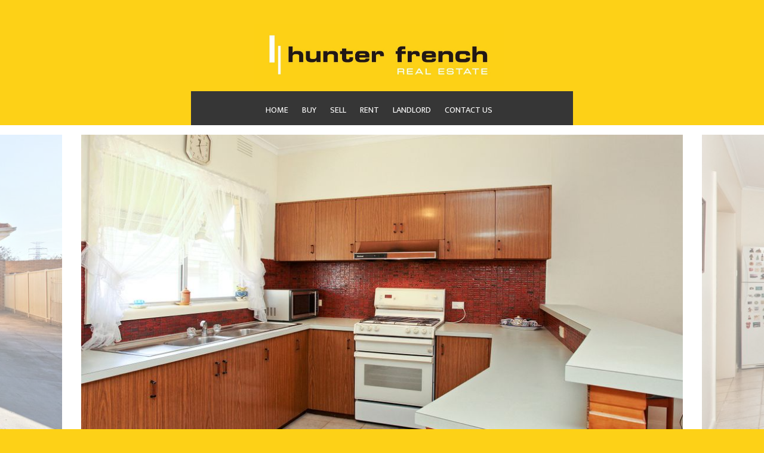

--- FILE ---
content_type: text/html; charset=UTF-8
request_url: https://www.hunterfrench.com.au/listing/l19368629/
body_size: 57392
content:
<!DOCTYPE html>
<html lang="en-US" prefix="og: http://ogp.me/ns#">
<head>
<meta charset="UTF-8">
<meta http-equiv="X-UA-Compatible" content="IE=edge">
<meta name="viewport" content="width=device-width, initial-scale=1">
<link rel="profile" href="http://gmpg.org/xfn/11">
<link rel="pingback" href="">


<!-- Google Fonts -->
<link href="https://fonts.googleapis.com/css?family=Mukta+Vaani:400,600" rel="stylesheet">


<title>SPACIOUS FAMILY HOME OR DEVELOPMENT SITE: - Hunter French Real Estate</title>

<!-- This site is optimized with the Yoast SEO plugin v5.9.3 - https://yoast.com/wordpress/plugins/seo/ -->
<link rel="canonical" href="https://www.hunterfrench.com.au/listing/l19368629/" />
<meta property="og:locale" content="en_US" />
<meta property="og:type" content="article" />
<meta property="og:title" content="SPACIOUS FAMILY HOME OR DEVELOPMENT SITE: - Hunter French Real Estate" />
<meta property="og:description" content="Located walking distance to Altona Gate Shopping Centre, this 4 bedroom family home is ideal to move into OR possibly build 2 large side by side townhouses STCA. • Comprising of 4 bedrooms with BIR&#8217;s. • Large front formal lounge room. • Central kitchen with separate meals area. • Spacious central bathroom. • Second rearMore info" />
<meta property="og:url" content="https://www.hunterfrench.com.au/listing/l19368629/" />
<meta property="og:site_name" content="Hunter French Real Estate" />
<meta property="og:image" content="https://resources.websiteblue.com/properties/174616/a94a6ef3-f00b-4712-9a0d-009dd9bbedb0.jpg" />
<meta property="og:image:secure_url" content="https://resources.websiteblue.com/properties/174616/a94a6ef3-f00b-4712-9a0d-009dd9bbedb0.jpg" />
<meta property="og:image:width" content="2650" />
<meta property="og:image:height" content="1767" />
<meta name="twitter:card" content="summary_large_image" />
<meta name="twitter:description" content="Located walking distance to Altona Gate Shopping Centre, this 4 bedroom family home is ideal to move into OR possibly build 2 large side by side townhouses STCA. • Comprising of 4 bedrooms with BIR&#8217;s. • Large front formal lounge room. • Central kitchen with separate meals area. • Spacious central bathroom. • Second rearMore info" />
<meta name="twitter:title" content="SPACIOUS FAMILY HOME OR DEVELOPMENT SITE: - Hunter French Real Estate" />
<meta name="twitter:image" content="https://resources.websiteblue.com/properties/174616/1024/1024/crop/a94a6ef3-f00b-4712-9a0d-009dd9bbedb0.jpg" />
<script type='application/ld+json'>{"@context":"http:\/\/schema.org","@type":"WebSite","@id":"#website","url":"https:\/\/www.hunterfrench.com.au\/","name":"Hunter French Real Estate","potentialAction":{"@type":"SearchAction","target":"https:\/\/www.hunterfrench.com.au\/?s={search_term_string}","query-input":"required name=search_term_string"}}</script>
<!-- / Yoast SEO plugin. -->

<link rel='dns-prefetch' href='//maps.googleapis.com' />
<link rel='dns-prefetch' href='//s.w.org' />
<link rel="alternate" type="application/rss+xml" title="Hunter French Real Estate &raquo; Feed" href="https://www.hunterfrench.com.au/feed/" />
<link rel="alternate" type="application/rss+xml" title="Hunter French Real Estate &raquo; Comments Feed" href="https://www.hunterfrench.com.au/comments/feed/" />
		<script type="text/javascript">
			window._wpemojiSettings = {"baseUrl":"https:\/\/s.w.org\/images\/core\/emoji\/2\/72x72\/","ext":".png","svgUrl":"https:\/\/s.w.org\/images\/core\/emoji\/2\/svg\/","svgExt":".svg","source":{"concatemoji":"https:\/\/www.hunterfrench.com.au\/wp-includes\/js\/wp-emoji-release.min.js?ver=4.6.22"}};
			!function(e,o,t){var a,n,r;function i(e){var t=o.createElement("script");t.src=e,t.type="text/javascript",o.getElementsByTagName("head")[0].appendChild(t)}for(r=Array("simple","flag","unicode8","diversity","unicode9"),t.supports={everything:!0,everythingExceptFlag:!0},n=0;n<r.length;n++)t.supports[r[n]]=function(e){var t,a,n=o.createElement("canvas"),r=n.getContext&&n.getContext("2d"),i=String.fromCharCode;if(!r||!r.fillText)return!1;switch(r.textBaseline="top",r.font="600 32px Arial",e){case"flag":return(r.fillText(i(55356,56806,55356,56826),0,0),n.toDataURL().length<3e3)?!1:(r.clearRect(0,0,n.width,n.height),r.fillText(i(55356,57331,65039,8205,55356,57096),0,0),a=n.toDataURL(),r.clearRect(0,0,n.width,n.height),r.fillText(i(55356,57331,55356,57096),0,0),a!==n.toDataURL());case"diversity":return r.fillText(i(55356,57221),0,0),a=(t=r.getImageData(16,16,1,1).data)[0]+","+t[1]+","+t[2]+","+t[3],r.fillText(i(55356,57221,55356,57343),0,0),a!=(t=r.getImageData(16,16,1,1).data)[0]+","+t[1]+","+t[2]+","+t[3];case"simple":return r.fillText(i(55357,56835),0,0),0!==r.getImageData(16,16,1,1).data[0];case"unicode8":return r.fillText(i(55356,57135),0,0),0!==r.getImageData(16,16,1,1).data[0];case"unicode9":return r.fillText(i(55358,56631),0,0),0!==r.getImageData(16,16,1,1).data[0]}return!1}(r[n]),t.supports.everything=t.supports.everything&&t.supports[r[n]],"flag"!==r[n]&&(t.supports.everythingExceptFlag=t.supports.everythingExceptFlag&&t.supports[r[n]]);t.supports.everythingExceptFlag=t.supports.everythingExceptFlag&&!t.supports.flag,t.DOMReady=!1,t.readyCallback=function(){t.DOMReady=!0},t.supports.everything||(a=function(){t.readyCallback()},o.addEventListener?(o.addEventListener("DOMContentLoaded",a,!1),e.addEventListener("load",a,!1)):(e.attachEvent("onload",a),o.attachEvent("onreadystatechange",function(){"complete"===o.readyState&&t.readyCallback()})),(a=t.source||{}).concatemoji?i(a.concatemoji):a.wpemoji&&a.twemoji&&(i(a.twemoji),i(a.wpemoji)))}(window,document,window._wpemojiSettings);
		</script>
		<style type="text/css">
img.wp-smiley,
img.emoji {
	display: inline !important;
	border: none !important;
	box-shadow: none !important;
	height: 1em !important;
	width: 1em !important;
	margin: 0 .07em !important;
	vertical-align: -0.1em !important;
	background: none !important;
	padding: 0 !important;
}
</style>
<link rel='stylesheet' id='contact-form-7-css'  href='https://www.hunterfrench.com.au/wp-content/plugins/contact-form-7/includes/css/styles.css?ver=4.6.1' type='text/css' media='all' />
<link rel='stylesheet' id='magnific-popup-css'  href='https://www.hunterfrench.com.au/wp-content/plugins/wp-magnific-popup/mpopup/magnific-popup.css?ver=4.6.22' type='text/css' media='all' />
<style id='magnific-popup-inline-css' type='text/css'>
.mfp-iframe-holder .mfp-content { max-width: 900px; }
</style>
<link rel='stylesheet' id='wpcasa-contact-form-7-css'  href='https://www.hunterfrench.com.au/wp-content/plugins/wpcasa-contact-form-7/assets/css/wpsight-contact-form-7.min.css?ver=4.6.22' type='text/css' media='all' />
<link rel='stylesheet' id='wpsight-featured-listings-css'  href='https://www.hunterfrench.com.au/wp-content/plugins/wpcasa-featured-listings/assets/css/wpsight-featured-listings.min.css?ver=4.6.22' type='text/css' media='all' />
<link rel='stylesheet' id='main_css-css'  href='https://www.hunterfrench.com.au/wp-content/themes/wpcasa-elviria/style.css?ver=4.6.22' type='text/css' media='all' />
<link rel='stylesheet' id='skel-main-css'  href='https://www.hunterfrench.com.au/wp-content/themes/wpcasa-elviria/assets/css/main.min.css?ver=3.0.0' type='text/css' media='all' />
<link rel='stylesheet' id='skel-grid-css'  href='https://www.hunterfrench.com.au/wp-content/themes/wpcasa-elviria/assets/css/grid.min.css?ver=3.0.0' type='text/css' media='all' />
<link rel='stylesheet' id='wpsight-elviria-css'  href='https://www.hunterfrench.com.au/wp-content/themes/hunterfrench/style.css?ver=4.6.22' type='text/css' media='all' />
<link rel='stylesheet' id='photoswipe-css'  href='https://www.hunterfrench.com.au/wp-content/themes/wpcasa-elviria/vendor/dimsemenov/PhotoSwipe/photoswipe.css?ver=4.1.0' type='text/css' media='all' />
<link rel='stylesheet' id='photoswipe-ui-css'  href='https://www.hunterfrench.com.au/wp-content/themes/wpcasa-elviria/vendor/dimsemenov/PhotoSwipe/default-skin/default-skin.css?ver=4.1.0' type='text/css' media='all' />
<link rel='stylesheet' id='owlcarousel-css'  href='https://www.hunterfrench.com.au/wp-content/themes/wpcasa-elviria/vendor/smashingboxes/owlcarousel/assets/owl.carousel.css?ver=2.0.0-beta' type='text/css' media='all' />
<link rel='stylesheet' id='dashicons-css'  href='https://www.hunterfrench.com.au/wp-includes/css/dashicons.min.css?ver=4.6.22' type='text/css' media='all' />
<link rel='stylesheet' id='__EPYT__style-css'  href='https://www.hunterfrench.com.au/wp-content/plugins/youtube-embed-plus/styles/ytprefs.min.css?ver=14.2.1.2' type='text/css' media='all' />
<style id='__EPYT__style-inline-css' type='text/css'>

                .epyt-gallery-thumb {
                        width: 33.333%;
                }
                
</style>
<!--n2css--><script type='text/javascript' src='https://www.hunterfrench.com.au/wp-includes/js/jquery/jquery.js?ver=1.12.4'></script>
<script type='text/javascript' src='https://www.hunterfrench.com.au/wp-includes/js/jquery/jquery-migrate.min.js?ver=1.4.1'></script>
<script type='text/javascript' src='https://www.hunterfrench.com.au/wp-content/plugins/wp-magnific-popup/mpopup/jquery.magnific-popup.min.js?ver=4.6.22'></script>
<script type='text/javascript' src='https://www.hunterfrench.com.au/wp-content/plugins/wp-magnific-popup/js/wpmp.js?ver=4.6.22'></script>
<script type='text/javascript' src='https://www.hunterfrench.com.au/wp-content/plugins/wpcasa/assets/js/jquery.tipTip.min.js?ver=1.0.6.1'></script>
<script type='text/javascript' src='//maps.googleapis.com/maps/api/js?key=AIzaSyAjrP8mSwzyD6NNeVSVXdb6QTe28XiRSzY&#038;ver=1.0.6.1'></script>
<script type='text/javascript' src='https://www.hunterfrench.com.au/wp-content/themes/wpcasa-elviria/assets/js/responsive-menu.min.js?ver=1.0.1'></script>
<script type='text/javascript' src='https://www.hunterfrench.com.au/wp-content/themes/wpcasa-elviria/assets/js/tiptip.min.js?ver=1.0.1'></script>
<script type='text/javascript' src='https://www.hunterfrench.com.au/wp-content/themes/wpcasa-elviria/assets/js/jquery.matchHeight.min.js?ver=1.0.1'></script>
<script type='text/javascript' src='https://www.hunterfrench.com.au/wp-content/themes/wpcasa-elviria/assets/js/match-height.min.js?ver=1.0.1'></script>
<script type='text/javascript'>
/* <![CDATA[ */
var _EPYT_ = {"ajaxurl":"https:\/\/www.hunterfrench.com.au\/wp-admin\/admin-ajax.php","security":"87212a91eb","gallery_scrolloffset":"20","eppathtoscripts":"https:\/\/www.hunterfrench.com.au\/wp-content\/plugins\/youtube-embed-plus\/scripts\/","eppath":"https:\/\/www.hunterfrench.com.au\/wp-content\/plugins\/youtube-embed-plus\/","epresponsiveselector":"[\"iframe.__youtube_prefs_widget__\"]","epdovol":"1","version":"14.2.1.2","evselector":"iframe.__youtube_prefs__[src], iframe[src*=\"youtube.com\/embed\/\"], iframe[src*=\"youtube-nocookie.com\/embed\/\"]","ajax_compat":"","maxres_facade":"eager","ytapi_load":"light","pause_others":"","stopMobileBuffer":"1","facade_mode":"","not_live_on_channel":"","vi_active":"","vi_js_posttypes":[]};
/* ]]> */
</script>
<script type='text/javascript' src='https://www.hunterfrench.com.au/wp-content/plugins/youtube-embed-plus/scripts/ytprefs.min.js?ver=14.2.1.2'></script>
<link rel='https://api.w.org/' href='https://www.hunterfrench.com.au/wp-json/' />
<meta name="generator" content="WordPress 4.6.22" />
<link rel='shortlink' href='https://www.hunterfrench.com.au/?p=26236' />
<link rel="alternate" type="application/json+oembed" href="https://www.hunterfrench.com.au/wp-json/oembed/1.0/embed?url=https%3A%2F%2Fwww.hunterfrench.com.au%2Flisting%2Fl19368629%2F" />
<link rel="alternate" type="text/xml+oembed" href="https://www.hunterfrench.com.au/wp-json/oembed/1.0/embed?url=https%3A%2F%2Fwww.hunterfrench.com.au%2Flisting%2Fl19368629%2F&#038;format=xml" />
<script type="text/javascript">
           var ajaxurl = "https://www.hunterfrench.com.au/wp-admin/admin-ajax.php";
         </script>        <script type="text/javascript">
            var wpmp_options = {
                image: {"class":"mpopup","vertical_fit":1,"zoom_enabled":0,"disable_on":400},
                gallery: {"class":"popup-gallery","disable_on":400},
                iframe: {"class":"mpopup_iframe","width":900,"disable_on":400},
                div: {"class":"mpopup_div","disable_on":400},
                image_loading_text: 'Loading image #%curr%...',
                image_error_text: '<a href="%url%">The image #%curr%</a> could not be loaded.'
            };
        </script>
    <style type="text/css" media="screen">
	body, .site-header-bg, .site-header.site-section, .single-listing .wpsight-listing-section-features a.listing-term:hover, .single-listing .section-widget_listing_terms .listing-terms-blocks a.listing-term:hover, .calendar_wrap caption, .single-listing .site-main .section-widget_listing_price, .single-listing .site-main .wpsight-listing-section-info, .single-listing .site-top .section-widget_listing_price, .single-listing .site-bottom .section-widget_listing_price { background-color:#fdd117; }

	a { color:rgba(253,209,23,.9); }

	h1 a:hover, h2 a:hover, h3 a:hover, h4 a:hover, h5 a:hover, h6 a:hover, .nav-secondary .wpsight-menu .sub-menu a, .nav-secondary .wpsight-menu .sub-menu a:hover, .wpsight-listing-carousel .entry-title a:hover { color:#fdd117; }

	a:hover,.wpsight-menu .sub-menu a:hover { color:rgba(253,209,23,.75); }

	input[type="checkbox"]:checked + label:before, input[type="radio"]:checked + label:before, input[type="submit"], input[type="reset"], input[type="button"], button, .button, input[type="submit"]:active, input[type="reset"]:active, input[type="button"]:active, button:active, .button:active { background-color:rgba(253,209,23,.9); }

	input[type="submit"]:hover, input[type="reset"]:hover, input[type="button"]:hover, button:hover, .button:hover { background-color:rgba(253,209,23,.85); }

	input[type="checkbox"]:checked + label:before, input[type="radio"]:checked + label:before { border-color:rgba(253,209,23,.9); }

	input[type="submit"].alt, input[type="reset"].alt, input[type="button"].alt, button.alt, .button.alt, input[type="submit"].alt:active, input[type="reset"].alt:active, input[type="button"].alt:active, button.alt:active, .button.alt:active { box-shadow:inset 0 0 0 2px rgba(253,209,23,.75); }

	input[type="submit"].alt, input[type="reset"].alt, input[type="button"].alt, button.alt, .button.alt, input[type="submit"].alt:active, input[type="reset"].alt:active, input[type="button"].alt:active, button.alt:active, .button.alt:active { color:rgba(253,209,23,.75) !important; }

	input[type="submit"].alt:hover, input[type="reset"].alt:hover, input[type="button"].alt:hover, button.alt:hover, .button.alt:hover { box-shadow:inset 0 0 0 2px rgba(253,209,23,.9); }

	input[type="submit"].alt:hover, input[type="reset"].alt:hover, input[type="button"].alt:hover, button.alt:hover, .button.alt:hover { color:rgba(253,209,23,.9) !important; }
</style>
<meta name="generator" content="Powered by WPBakery Page Builder - drag and drop page builder for WordPress."/>
<!--[if lte IE 9]><link rel="stylesheet" type="text/css" href="https://www.hunterfrench.com.au/wp-content/plugins/js_composer/assets/css/vc_lte_ie9.min.css" media="screen"><![endif]--><link rel="icon" href="https://www.hunterfrench.com.au/wp-content/uploads/2018/07/cropped-faviconhf-32x32.png" sizes="32x32" />
<link rel="icon" href="https://www.hunterfrench.com.au/wp-content/uploads/2018/07/cropped-faviconhf-192x192.png" sizes="192x192" />
<link rel="apple-touch-icon-precomposed" href="https://www.hunterfrench.com.au/wp-content/uploads/2018/07/cropped-faviconhf-180x180.png" />
<meta name="msapplication-TileImage" content="https://www.hunterfrench.com.au/wp-content/uploads/2018/07/cropped-faviconhf-270x270.png" />
<noscript><style type="text/css"> .wpb_animate_when_almost_visible { opacity: 1; }</style></noscript></head>

<body class="single single-listing postid-26236 wpb-js-composer js-comp-ver-5.3 vc_responsive">

	<div class="site-header-bg">

				<header class="site-header site-section" role="banner" itemscope="itemscope" itemtype="http://schema.org/WPHeader">

			<div class="container clearfix">

				<div class="site-header-title">

					
											<div class="site-title site-title-logo">
							<a href="https://www.hunterfrench.com.au/" rel="home"><img src="https://www.hunterfrench.com.au/wp-content/uploads/2018/07/Hunter-French-Logo-Latest-1-28-5-18-crop-crop-1.jpg" alt="logo"></a>
						</div>
					
					<div class="site-description" itemprop="description"></div>

				</div><!-- .site-header-title -->

<!--
					<div class="social-icons-header">
						<a target="_blank" href="https://www.facebook.com/hunterfrenchrealestate" ><i class="fa fa-facebook-square fa-lg" aria-hidden="true"></i></a>
						<a target="_blank" href="https://twitter.com/HunterFrenchRE" ><i class="fa fa-twitter-square fa-lg" aria-hidden="true"></i></a>
  			</div>
-->

				<nav class="nav-primary" role="navigation" itemscope="itemscope" itemtype="http://schema.org/SiteNavigationElement"><ul id="menu-menu" class="wpsight-menu wpsight-menu-right"><li id="menu-item-1547" class="first-menu-item menu-item menu-item-type-custom menu-item-object-custom menu-item-home menu-item-1547"><a href="https://www.hunterfrench.com.au/">HOME</a></li>
<li id="menu-item-4909" class="menu-item menu-item-type-custom menu-item-object-custom menu-item-has-children menu-item-4909"><a href="#">BUY</a>
<ul class="sub-menu">
	<li id="menu-item-6668" class="menu-item menu-item-type-post_type menu-item-object-page menu-item-6668"><a href="https://www.hunterfrench.com.au/for-sale/">Properties</a></li>
	<li id="menu-item-4913" class="menu-item menu-item-type-post_type menu-item-object-page menu-item-4913"><a href="https://www.hunterfrench.com.au/inspection-times/">Inspection Times</a></li>
	<li id="menu-item-4943" class="menu-item menu-item-type-post_type menu-item-object-page menu-item-4943"><a href="https://www.hunterfrench.com.au/upcoming-auctions/">Upcoming Auctions</a></li>
	<li id="menu-item-5401" class="menu-item menu-item-type-post_type menu-item-object-page menu-item-5401"><a href="https://www.hunterfrench.com.au/due-diligence-checklist/">Due Diligence Checklist</a></li>
	<li id="menu-item-5412" class="menu-item menu-item-type-post_type menu-item-object-page menu-item-5412"><a href="https://www.hunterfrench.com.au/receive-alert/">Receive alert</a></li>
	<li id="menu-item-5413" class="menu-item menu-item-type-post_type menu-item-object-page menu-item-5413"><a href="https://www.hunterfrench.com.au/e-magazine/">E-Magazine</a></li>
</ul>
</li>
<li id="menu-item-4910" class="menu-item menu-item-type-custom menu-item-object-custom menu-item-has-children menu-item-4910"><a href="#">SELL</a>
<ul class="sub-menu">
	<li id="menu-item-5495" class="menu-item menu-item-type-post_type menu-item-object-page menu-item-5495"><a href="https://www.hunterfrench.com.au/recently-sold/">Recently Sold Properties</a></li>
	<li id="menu-item-5849" class="menu-item menu-item-type-post_type menu-item-object-page menu-item-5849"><a href="https://www.hunterfrench.com.au/find-an-agent/altona-meadows-office/">Find an Agent</a></li>
	<li id="menu-item-5415" class="menu-item menu-item-type-post_type menu-item-object-page menu-item-5415"><a href="https://www.hunterfrench.com.au/sale-appraisal/">Property Appraisal</a></li>
	<li id="menu-item-5421" class="menu-item menu-item-type-post_type menu-item-object-page menu-item-5421"><a href="https://www.hunterfrench.com.au/receive-our-newsletter/">Receive our newsletter</a></li>
</ul>
</li>
<li id="menu-item-4049" class="menu-item menu-item-type-custom menu-item-object-custom menu-item-has-children menu-item-4049"><a href="#">RENT</a>
<ul class="sub-menu">
	<li id="menu-item-5430" class="menu-item menu-item-type-post_type menu-item-object-page menu-item-5430"><a href="https://www.hunterfrench.com.au/for-lease/">Properties for Lease</a></li>
	<li id="menu-item-6498" class="menu-item menu-item-type-post_type menu-item-object-page menu-item-6498"><a href="https://www.hunterfrench.com.au/commercial-lease/">Commercial For Lease</a></li>
	<li id="menu-item-5431" class="menu-item menu-item-type-post_type menu-item-object-page menu-item-5431"><a href="https://www.hunterfrench.com.au/inspection-rent/">Inspection Times</a></li>
	<li id="menu-item-5432" class="menu-item menu-item-type-post_type menu-item-object-page menu-item-5432"><a href="https://www.hunterfrench.com.au/e-magazine-2/">E-Magazine</a></li>
	<li id="menu-item-5467" class="menu-item menu-item-type-custom menu-item-object-custom menu-item-5467"><a target="_blank" href="https://1form.com/au/tenant/application/new-start/xxagid/680/tagid/680/lr/http%3A%252F%252Fhunterfrench.com.au%252Findex.cfm%3FMenuItemID%3D59591%26subject%3DHome?lr=https%3A%2F%2Fwww.1form.com.au%2F%2FHunter%2BFrench%2BReal%2BEstate.680.login">Apply Online</a></li>
	<li id="menu-item-5484" class="menu-item menu-item-type-custom menu-item-object-custom menu-item-5484"><a target="_blank" href="https://www.consumer.vic.gov.au/library/publications/housing-and-accommodation/renting/renting-a-home-a-guide-for-tenants.pdf">A guide to renting-CAV</a></li>
	<li id="menu-item-5434" class="menu-item menu-item-type-post_type menu-item-object-page menu-item-5434"><a href="https://www.hunterfrench.com.au/maintenance-request-form/">Maintenance request form</a></li>
	<li id="menu-item-5435" class="menu-item menu-item-type-post_type menu-item-object-page menu-item-5435"><a href="https://www.hunterfrench.com.au/urgent-repair-contact-list/altona-meadows-contact-list/">Urgent Repair Contact List</a></li>
</ul>
</li>
<li id="menu-item-5397" class="menu-item menu-item-type-custom menu-item-object-custom menu-item-has-children menu-item-5397"><a href="#">LANDLORD</a>
<ul class="sub-menu">
	<li id="menu-item-6001" class="menu-item menu-item-type-post_type menu-item-object-page menu-item-6001"><a href="https://www.hunterfrench.com.au/recently-leased/">Recently Leased Properties</a></li>
	<li id="menu-item-5441" class="menu-item menu-item-type-post_type menu-item-object-page menu-item-5441"><a href="https://www.hunterfrench.com.au/property-appraisal-request/">Property appraisal request</a></li>
	<li id="menu-item-5511" class="menu-item menu-item-type-custom menu-item-object-custom menu-item-5511"><a target="_blank" href="https://www.hunterfrench.com.au/wp-content/uploads/2021/03/Instructions%20to%20Managing%20Agent-%202%20week%20letting%20fee.pdf">Instructions to managing agent form</a></li>
</ul>
</li>
<li id="menu-item-5398" class="menu-item menu-item-type-custom menu-item-object-custom menu-item-has-children menu-item-5398"><a href="#">CONTACT US</a>
<ul class="sub-menu">
	<li id="menu-item-5560" class="menu-item menu-item-type-post_type menu-item-object-page menu-item-5560"><a href="https://www.hunterfrench.com.au/contact-us/">Contact Us</a></li>
	<li id="menu-item-5444" class="menu-item menu-item-type-post_type menu-item-object-page menu-item-5444"><a href="https://www.hunterfrench.com.au/company-profile/">Company Profile</a></li>
	<li id="menu-item-5509" class="last-menu-item menu-item menu-item-type-post_type menu-item-object-page menu-item-5509"><a href="https://www.hunterfrench.com.au/our-team/">Our Team</a></li>
</ul>
</li>
</ul></nav>
			</div>

		</header>

	</div><!-- .site-header-bg -->

	
	
		

	<div class="site-top site-section">
		
		<div class="container">
			
			<div class="row">
			
				<div class="12u$">
				
					<section id="section-wpsight_elviria_listing_image_slider-2" class="widget-section section-widget_listing_image_slider"><div id="wpsight_elviria_listing_image_slider-2" class="widget widget_listing_image_slider">
		<script type="text/javascript">
			jQuery(document).ready(function($){

			    $('.wpsight-image-slider').owlCarousel({
					responsiveClass:	true,
				    responsive:{
    				    0:{
    				        items:		1,
    				        slideBy:	1,
    				        dots: 		false
    				    },
    				    981:{
    				        items: 		1,
							slideBy:	1    				    }
    				},
					margin: 			0,
				    stagePadding: 		0,
				    loop: 				true,
					nav: 				true,
					navText:			["&lsaquo;","&rsaquo;"],
					dots:				true,
					dotsEach:			false,
					autoplay:			true,
					autoplayTimeout:	6000,
					autoplayHoverPause: true,
					navContainer:		'.wpsight-image-slider-arrows.clearfix',
					dotsContainer: 		'.wpsight-image-slider-dots',
					autoHeight:			false
			    });

					// Custom Navigation Events
				      $(document).on('click', '.owl-item:not(.center)', function(){

					      	var owl = $('.owl-carousel');
							owl.owlCarousel();

				            n = $(this).index();
				            ncurrent = $('.owl-item.active.center').index();

				            if(n < ncurrent){
				            	 owl.trigger('prev.owl.carousel', [300]);
				            }else{
				            	owl.trigger('next.owl.carousel');
				            }

				      });


			});
		</script>

		<div class="wpsight-image-slider-26236 wpsight-image-slider" itemscope itemtype="http://schema.org/ImageGallery">

			
				
				
					<div class="wpsight-image-slider-item" itemprop="associatedMedia" itemscope itemtype="http://schema.org/ImageObject">

												<a href="https://resources.websiteblue.com/properties/174616/a94a6ef3-f00b-4712-9a0d-009dd9bbedb0.jpg" itemprop="contentUrl" data-size="768x512" data-counter="0">
						
							<span class="image"><img src="https://resources.websiteblue.com/properties/174616/1024/750/crop/a94a6ef3-f00b-4712-9a0d-009dd9bbedb0.jpg" itemprop="thumbnail" alt="" /></span>

														<meta itemprop="title" content="property image 26236 - m">
							
							<meta itemprop="width" content="1024">
							<meta itemprop="height" content="750">

												</a>
						
						
						
					</div>

				
			
				
				
					<div class="wpsight-image-slider-item" itemprop="associatedMedia" itemscope itemtype="http://schema.org/ImageObject">

												<a href="https://resources.websiteblue.com/properties/174616/8926d049-efd0-4e50-aaed-4a52a74f0bb9.jpg" itemprop="contentUrl" data-size="768x512" data-counter="1">
						
							<span class="image"><img src="https://resources.websiteblue.com/properties/174616/1024/750/crop/8926d049-efd0-4e50-aaed-4a52a74f0bb9.jpg" itemprop="thumbnail" alt="" /></span>

														<meta itemprop="title" content="property image 26236 - a">
							
							<meta itemprop="width" content="1024">
							<meta itemprop="height" content="750">

												</a>
						
						
						
					</div>

				
			
				
				
					<div class="wpsight-image-slider-item" itemprop="associatedMedia" itemscope itemtype="http://schema.org/ImageObject">

												<a href="https://resources.websiteblue.com/properties/174616/6242490a-22a5-4d56-84e7-269ec6194e4b.jpg" itemprop="contentUrl" data-size="768x512" data-counter="2">
						
							<span class="image"><img src="https://resources.websiteblue.com/properties/174616/1024/750/crop/6242490a-22a5-4d56-84e7-269ec6194e4b.jpg" itemprop="thumbnail" alt="" /></span>

														<meta itemprop="title" content="property image 26236 - b">
							
							<meta itemprop="width" content="1024">
							<meta itemprop="height" content="750">

												</a>
						
						
						
					</div>

				
			
				
				
					<div class="wpsight-image-slider-item" itemprop="associatedMedia" itemscope itemtype="http://schema.org/ImageObject">

												<a href="https://resources.websiteblue.com/properties/174616/7d5eb0a7-ed7d-42ce-a958-490d64aefd6a.jpg" itemprop="contentUrl" data-size="768x512" data-counter="3">
						
							<span class="image"><img src="https://resources.websiteblue.com/properties/174616/1024/750/crop/7d5eb0a7-ed7d-42ce-a958-490d64aefd6a.jpg" itemprop="thumbnail" alt="" /></span>

														<meta itemprop="title" content="property image 26236 - c">
							
							<meta itemprop="width" content="1024">
							<meta itemprop="height" content="750">

												</a>
						
						
						
					</div>

				
			
				
				
					<div class="wpsight-image-slider-item" itemprop="associatedMedia" itemscope itemtype="http://schema.org/ImageObject">

												<a href="https://resources.websiteblue.com/properties/174616/e70c4b4c-10f4-42b4-89db-83180166f967.jpg" itemprop="contentUrl" data-size="768x512" data-counter="4">
						
							<span class="image"><img src="https://resources.websiteblue.com/properties/174616/1024/750/crop/e70c4b4c-10f4-42b4-89db-83180166f967.jpg" itemprop="thumbnail" alt="" /></span>

														<meta itemprop="title" content="property image 26236 - d">
							
							<meta itemprop="width" content="1024">
							<meta itemprop="height" content="750">

												</a>
						
						
						
					</div>

				
			
				
				
					<div class="wpsight-image-slider-item" itemprop="associatedMedia" itemscope itemtype="http://schema.org/ImageObject">

												<a href="https://resources.websiteblue.com/properties/174616/3c88e106-14d8-486f-8a48-f996e9d8c3c6.jpg" itemprop="contentUrl" data-size="768x512" data-counter="5">
						
							<span class="image"><img src="https://resources.websiteblue.com/properties/174616/1024/750/crop/3c88e106-14d8-486f-8a48-f996e9d8c3c6.jpg" itemprop="thumbnail" alt="" /></span>

														<meta itemprop="title" content="property image 26236 - e">
							
							<meta itemprop="width" content="1024">
							<meta itemprop="height" content="750">

												</a>
						
						
						
					</div>

				
			
				
				
					<div class="wpsight-image-slider-item" itemprop="associatedMedia" itemscope itemtype="http://schema.org/ImageObject">

												<a href="https://resources.websiteblue.com/properties/174616/31e23084-5178-4b5d-90e0-52d86743f9db.jpg" itemprop="contentUrl" data-size="768x512" data-counter="6">
						
							<span class="image"><img src="https://resources.websiteblue.com/properties/174616/1024/750/crop/31e23084-5178-4b5d-90e0-52d86743f9db.jpg" itemprop="thumbnail" alt="" /></span>

														<meta itemprop="title" content="property image 26236 - f">
							
							<meta itemprop="width" content="1024">
							<meta itemprop="height" content="750">

												</a>
						
						
						
					</div>

				
			
				
				
					<div class="wpsight-image-slider-item" itemprop="associatedMedia" itemscope itemtype="http://schema.org/ImageObject">

												<a href="https://resources.websiteblue.com/properties/174616/fcc643a1-3986-4850-b703-92a5be1f0c10.jpg" itemprop="contentUrl" data-size="768x512" data-counter="7">
						
							<span class="image"><img src="https://resources.websiteblue.com/properties/174616/1024/750/crop/fcc643a1-3986-4850-b703-92a5be1f0c10.jpg" itemprop="thumbnail" alt="" /></span>

														<meta itemprop="title" content="property image 26236 - g">
							
							<meta itemprop="width" content="1024">
							<meta itemprop="height" content="750">

												</a>
						
						
						
					</div>

				
			
				
				
					<div class="wpsight-image-slider-item" itemprop="associatedMedia" itemscope itemtype="http://schema.org/ImageObject">

												<a href="https://resources.websiteblue.com/properties/174616/fd791087-0f2f-4108-bef9-e7d4b836bdff.jpg" itemprop="contentUrl" data-size="768x512" data-counter="8">
						
							<span class="image"><img src="https://resources.websiteblue.com/properties/174616/1024/750/crop/fd791087-0f2f-4108-bef9-e7d4b836bdff.jpg" itemprop="thumbnail" alt="" /></span>

														<meta itemprop="title" content="property image 26236 - h">
							
							<meta itemprop="width" content="1024">
							<meta itemprop="height" content="750">

												</a>
						
						
						
					</div>

				
			
				
				
					<div class="wpsight-image-slider-item" itemprop="associatedMedia" itemscope itemtype="http://schema.org/ImageObject">

												<a href="https://resources.websiteblue.com/properties/174616/b29d45b0-3f12-4f65-b341-948114f715e9.jpg" itemprop="contentUrl" data-size="768x512" data-counter="9">
						
							<span class="image"><img src="https://resources.websiteblue.com/properties/174616/1024/750/crop/b29d45b0-3f12-4f65-b341-948114f715e9.jpg" itemprop="thumbnail" alt="" /></span>

														<meta itemprop="title" content="property image 26236 - i">
							
							<meta itemprop="width" content="1024">
							<meta itemprop="height" content="750">

												</a>
						
						
						
					</div>

				
			
				
				
					<div class="wpsight-image-slider-item" itemprop="associatedMedia" itemscope itemtype="http://schema.org/ImageObject">

												<a href="https://resources.websiteblue.com/properties/174616/91449f78-13b2-433e-9553-aa57332e7007.jpg" itemprop="contentUrl" data-size="768x512" data-counter="10">
						
							<span class="image"><img src="https://resources.websiteblue.com/properties/174616/1024/750/crop/91449f78-13b2-433e-9553-aa57332e7007.jpg" itemprop="thumbnail" alt="" /></span>

														<meta itemprop="title" content="property image 26236 - j">
							
							<meta itemprop="width" content="1024">
							<meta itemprop="height" content="750">

												</a>
						
						
						
					</div>

				
			
		</div>

				<div class="wpsight-image-slider-nav clearfix">
						<div class="wpsight-image-slider-arrows clearfix"></div>
									<div class="wpsight-image-slider-dots"></div>
					</div>
		
	<!-- Root element of PhotoSwipe. Must have class pswp. -->
	<div id="wpsight-image-slider-26236" class="pswp" tabindex="-1" role="dialog" aria-hidden="true">
	    <div class="pswp__bg"></div>
	    <div class="pswp__scroll-wrap">
	        <div class="pswp__container">
	            <div class="pswp__item"></div>
	            <div class="pswp__item"></div>
	            <div class="pswp__item"></div>
	        </div>
	        <div class="pswp__ui pswp__ui--hidden">
	            <div class="pswp__top-bar">

	                <div class="pswp__counter"></div>

	                	                <button class="pswp__button pswp__button--close" title="Close (Esc)"></button>
	                
	                	                <button class="pswp__button pswp__button--share" title="Share"></button>
	                
	                	                <button class="pswp__button pswp__button--fs" title="Fullscreen"></button>
	                
	                	                <button class="pswp__button pswp__button--zoom" title="Zoom"></button>
	                
	                <div class="pswp__preloader">
	                    <div class="pswp__preloader__icn">
	                      <div class="pswp__preloader__cut">
	                        <div class="pswp__preloader__donut"></div>
	                      </div>
	                    </div>
	                </div>
	            </div>
	            <div class="pswp__share-modal pswp__share-modal--hidden pswp__single-tap">
	                <div class="pswp__share-tooltip"></div>
	            </div>

	            	            <button class="pswp__button pswp__button--arrow--left" title="Previous">
	            </button>
	            <button class="pswp__button pswp__button--arrow--right" title="Next">
	            </button>
	            
	            <div class="pswp__caption">
	                <div class="pswp__caption__center"></div>
	            </div>
	        </div>
	    </div>
	</div>
	<script type="text/javascript">
		(function($) {
		    var $pswp = $('#wpsight-image-slider-26236')[0];
		    var image = [];

		    $('.wpsight-image-slider').each( function() {
		        var $pic     = $(this),
		            getItems = function() {
		                var items = [];
		                $pic.find('a').each(function() {
		                    var $href   = $(this).attr('href'),
		                        $size   = $(this).data('size').split('x'),
		                        $width  = $size[0],
		                        $height = $size[1],
		                        $title  = $(this).find('meta[itemprop=title]').attr('content');

		                    var item = {
		                        src  : $href,
		                        w    : $width,
		                        h    : $height,
		                        title: $title
		                    }

		                    items.push(item);
		                });
		                return items;
		            }

		        var items = getItems();

		        $.each(items, function(index, value) {
		            image[index]     = new Image();
		            image[index].src = value['src'];
		        });

		        $pic.on('click', '.wpsight-image-slider-item a', function(event) {
		            event.preventDefault();

		            var $index = $(this).data('counter');

		            var options = {
		                index: $index,
		                bgOpacity: 0.8,
		                showHideOpacity: true
		            }

		            var lightBox = new PhotoSwipe($pswp, PhotoSwipeUI_Default, items, options);
		            lightBox.init();
		        });
		    });
		})(jQuery);
	</script></div></section><section id="section-wpsight_elviria_listing_title-3" class="widget-section section-widget_listing_title"><div id="wpsight_elviria_listing_title-3" class="widget widget_listing_title"><h3 class="address">155 Chambers Road, ALTONA NORTH VIC 3025</h3>
	    <div class="wpsight-listing-title clearfix">

		    <h1 class="entry-title">
				SPACIOUS FAMILY HOME OR DEVELOPMENT SITE:			</h1>

		    <div class="wpsight-listing-actions"><div class="wpsight-listing-action wpsight-listing-action-print"><a href="https://www.hunterfrench.com.au/listing/l19368629/?print=26236" class="actions-print action-link">Print</a></div></div>
		</div></div></section><section id="section-wpsight_elviria_listing_price-3" class="widget-section section-widget_listing_price"><div id="wpsight_elviria_listing_price-3" class="widget widget_listing_price">        
        <div class="wpsight-listing-info clearfix">
		    <div class="alignleft">
		    <span style="text-transform: capitalize;" class="listing-offer">Sold</span><div class="wpsight-listing-price"><span class="listing-price-value" itemprop="price">$890,000</span></div>          
		    </div>
		    <div class="alignright">
		    	<div class="wpsight-listing-id">
					L19368629				</div>
						    </div>
		</div></div></section>					
				</div>
			
			</div><!-- .row -->
				
		</div><!-- .container -->
		
	</div><!-- .site-top -->

		
		<div class="site-main site-section">
	
			<div class="container">
			
				<div class="content-sidebar-wrap row">
			
					<main class="content 8u 12u$(medium)" role="main" itemprop="mainContentOfPage">
		
												
							

	<div class="wpsight-listing wpsight-listing-26236 entry-content" itemscope itemtype="http://schema.org/Product">
	
		<meta itemprop="name" content="SPACIOUS FAMILY HOME OR DEVELOPMENT SITE:" />
		
			
						
						
				<div itemprop="offers" itemscope itemtype="http://schema.org/Offer">
			
								
					<section id="section-wpsight_elviria_listing_details-6" class="widget-section section-widget_listing_details"><div id="wpsight_elviria_listing_details-6" class="widget widget_listing_details"><h2 class="widget-title">PROPERTY SUMMARY</h2><div class="wpsight-listing-details clearfix"><span class="listing-details-1 listing-details-detail" title="Beds"><span class="listing-details-label">Beds:</span> <span class="listing-details-value">4</span></span><!-- .listing-details-1 -->
<span class="listing-details-2 listing-details-detail" title="Baths"><span class="listing-details-label">Baths:</span> <span class="listing-details-value">1</span></span><!-- .listing-details-2 -->
</div><!-- .wpsight-listing-details --></div></section><section id="section-wb_custom_meta_widget-2" class="widget-section section-widget_wb_custom_meta_widget"><div id="wb_custom_meta_widget-2" class="widget widget_wb_custom_meta_widget"><div class='widget__details_floorplan'><a href="https://propertyphotos.vaultre.com.au/2050/57542680__1659395035-11663-Floorplan.jpg" class="button mpopup" target="_blank">Floorplan</a></div></div></section><section id="section-wb_custom_meta_widget-4" class="widget-section section-widget_wb_custom_meta_widget"><div id="wb_custom_meta_widget-4" class="widget widget_wb_custom_meta_widget"><div class='widget__listing_soi'><a href="https://s3-ap-southeast-2.amazonaws.com/attach-property-clientvault-com/2050/16725698/S-19368629/1675216218-20443-SOI155CHAMBERS.pdf" class="btn btn-primary btn-meta">SOI</a></div></div></section><section id="section-wpsight_elviria_listing_description-3" class="widget-section section-widget_listing_description"><div id="wpsight_elviria_listing_description-3" class="widget widget_listing_description"><h2 class="widget-title">Property Description</h2>
<div class="wpsight-listing-section wpsight-listing-section-description">
	
		
			<div class="wpsight-alert wpsight-alert-small wpsight-alert-not-available">
			This property is currently not available.		</div>
	
	<div class="wpsight-listing-description" itemprop="description">
		<p>Located walking distance to Altona Gate Shopping Centre, this 4 bedroom family home is ideal to move into OR possibly build 2 large side by side townhouses STCA.</p>
<p>•	Comprising of 4 bedrooms with BIR&#8217;s.<br />
•	Large front formal lounge room.<br />
•	Central kitchen with separate meals area.<br />
•	Spacious central bathroom.<br />
•	Second rear living area.<br />
•	Separate laundry/toilet.<br />
•	Huge garage/possible Rumpus room/home office.<br />
•	Spacious rear workshop.<br />
•	Decked undercover area ideal for entertaining.<br />
•      Land size 15.5m X 43.5m approx.<br />
•	Call Saade Ghazi for more information.</p>
	</div>
	
		
		
	
</div><!-- .wpsight-listing-section --></div></section><section id="section-wpsight_elviria_listing_location-3" class="widget-section section-widget_listing_location"><div id="wpsight_elviria_listing_location-3" class="widget widget_listing_location"><h2 class="widget-title">Location</h2>
	<div class="wpsight-listing-section wpsight-listing-section-location">
		
		<style>
	      #map-canvas {
	        width: 100%;
	        height: 400px;
	      }
	      #map-canvas img {
		      max-width: none;
	      }
	    </style>
	    	    <script>
	      function initialize() {
			  var myLatlng = new google.maps.LatLng(-37.82616460,144.84386030);
			  var mapOptions = {
			    zoom: 				14,
			    mapTypeId: 			google.maps.MapTypeId.ROADMAP,
			    mapTypeControl: 	true,
			    navigationControl: 	true,
			    scrollwheel: 		false,
			    streetViewControl: 	true,
			    center: myLatlng
			  }
			  var map = new google.maps.Map(document.getElementById('map-canvas'), mapOptions);
			
			  var marker = new google.maps.Marker({
			      position: myLatlng,
			      map: map,
			      title: 'SPACIOUS FAMILY HOME OR DEVELOPMENT SITE:',
			      url: 'https://www.google.com/maps/search/?api=1&query='+-37.82616460+','+144.84386030			  });
			  
			  google.maps.event.addListener(marker, 'click', function() {
                  window.open(this.url, '_blank');
                });
			  
			  
			}
			
			google.maps.event.addDomListener(window, 'load', initialize);
	    </script>
	    
	    <div itemprop="availableAtOrFrom" itemscope itemtype="http://schema.org/Place">
		
						
			<div class="wpsight-listing-location" itemprop="geo" itemscope itemtype="http://schema.org/GeoCoordinates">
			
				<div id="map-canvas"></div>
				
				<meta itemprop="latitude" content="-37.82616460" />
				<meta itemprop="longitude" content="144.84386030" />
				
								
			</div>
			
					
	    </div>
	
	</div><!-- .wpsight-listing-section -->

</div></section>			
					<div role="form" class="wpcf7" id="wpcf7-f159-p26236-o1" lang="en-US" dir="ltr">
<div class="screen-reader-response"></div>
<form action="/listing/l19368629/#wpcf7-f159-p26236-o1" method="post" class="wpcf7-form wpsight-wpcf7" novalidate="novalidate">
<div style="display: none;">
<input type="hidden" name="_wpcf7" value="159" />
<input type="hidden" name="_wpcf7_version" value="4.6.1" />
<input type="hidden" name="_wpcf7_locale" value="en_US" />
<input type="hidden" name="_wpcf7_unit_tag" value="wpcf7-f159-p26236-o1" />
<input type="hidden" name="_wpnonce" value="def4bf28e8" />
</div>
<div id="responsive-listings-form" class="clearfix">
<div class="form-row">
<div class="column-half">
    <span class="wpcf7-form-control-wrap your-name"><input type="text" name="your-name" value="" size="40" class="wpcf7-form-control wpcf7-text wpcf7-validates-as-required" aria-required="true" aria-invalid="false" placeholder="Name" /></span></div>
<div class="column-half">
    <span class="wpcf7-form-control-wrap your-email"><input type="email" name="your-email" value="" size="40" class="wpcf7-form-control wpcf7-text wpcf7-email wpcf7-validates-as-required wpcf7-validates-as-email" aria-required="true" aria-invalid="false" placeholder="Email" /></span></div>
</div>
<div class="form-row">
<div class="column-full">
    <span class="wpcf7-form-control-wrap your-message"><textarea name="your-message" cols="40" rows="10" class="wpcf7-form-control wpcf7-textarea" aria-invalid="false" placeholder="Message"></textarea></span></div>
</div>
<div class="form-row">
<div class="column-half rc-imageselect">
<div class="wpcf7-form-control-wrap"><div data-sitekey="6LegE3MUAAAAAJXQKvxDQ8LRyDy_MAt0gDqYvtLr" class="wpcf7-form-control g-recaptcha wpcf7-recaptcha"></div>
<noscript>
	<div style="width: 302px; height: 422px;">
		<div style="width: 302px; height: 422px; position: relative;">
			<div style="width: 302px; height: 422px; position: absolute;">
				<iframe src="https://www.google.com/recaptcha/api/fallback?k=6LegE3MUAAAAAJXQKvxDQ8LRyDy_MAt0gDqYvtLr" frameborder="0" scrolling="no" style="width: 302px; height:422px; border-style: none;">
				</iframe>
			</div>
			<div style="width: 300px; height: 60px; border-style: none; bottom: 12px; left: 25px; margin: 0px; padding: 0px; right: 25px; background: #f9f9f9; border: 1px solid #c1c1c1; border-radius: 3px;">
				<textarea id="g-recaptcha-response" name="g-recaptcha-response" class="g-recaptcha-response" style="width: 250px; height: 40px; border: 1px solid #c1c1c1; margin: 10px 25px; padding: 0px; resize: none;">
				</textarea>
			</div>
		</div>
	</div>
</noscript>
</div>
</div>
</div>
<div class="form-row">
<div class="column-full"><input type="submit" value="Send Request" class="wpcf7-form-control wpcf7-submit" /></div>
</div>
<div class="hidden"><input type="hidden" name="_map_address" value="155 Chambers Road, ALTONA NORTH VIC 3025"><input type="hidden" name="_details_agent_emails" value="saade.g@hunterfrench.com.au"></div>
</div>
<p><!--end responsive-form--></p>
<p><script>
document.addEventListener( 'wpcf7mailsent', function( event ) {
   location = '/thank-you/';
}, false );
</script></p>
<div class="wpcf7-response-output wpcf7-display-none"></div></form></div>			
				</div>
			
					
			
	</div><!-- .wpsight-listing-26236 -->

						
													
											
					</main>
					
					
<aside class="sidebar 4u 12u$(medium)" role="complementary" itemscope="itemscope" itemtype="http://schema.org/WPSideBar">
	
		
				
			<section id="section-wpsight_elviria_listing_details-5" class="widget-section section-widget_listing_details"><div id="wpsight_elviria_listing_details-5" class="widget widget_listing_details"><h3 class="widget-title">PROPERTY SUMMARY</h3><div class="wpsight-listing-details clearfix"><span class="listing-details-1 listing-details-detail" title="Beds"><span class="listing-details-label">Beds:</span> <span class="listing-details-value">4</span></span><!-- .listing-details-1 -->
<span class="listing-details-2 listing-details-detail" title="Baths"><span class="listing-details-label">Baths:</span> <span class="listing-details-value">1</span></span><!-- .listing-details-2 -->
</div><!-- .wpsight-listing-details --></div></section><section id="section-wpsight_elviria_listing_agent-3" class="widget-section section-widget_listing_agent"><div id="wpsight_elviria_listing_agent-3" class="widget widget_listing_agent"><h3 class="widget-title">AGENT</h3>
<div class="wpsight-listing-section wpsight-listing-section-agent" itemprop="seller" itemscope itemtype="http://schema.org/RealEstateAgent">

			<div class="wpsight-listing-agent clearfix">

		
	    	<div class="wpsight-list-agent-image image center">
	    		<img src="https://www.hunterfrench.com.au/wp-content/uploads/2023/12/01a-e1700095590370-300x300.jpg" width="300" height="300" alt="Saade Ghazi" />	    	</div><!-- .wpsight-list-agent-image -->

		
	    <div class="wpsight-listing-agent-info">

	        <div class="wpsight-listing-agent-name" itemprop="name">

	        	Saade Ghazi
	        		        	<br/><span class="wpsight-listing-agent-company">Senior Sales Consultant</span>
	        	
	        		        	<a href="tel:0393157888" class="wpsight-listing-agent-phone">P.0393157888</a>
	        	
				        	<a href="tel:0407013304" class="wpsight-listing-agent-phone">M.0407013304</a>
	        	
			<span class="wpsight-list-agent-email agent-email"><a href="mailto:saade.g@hunterfrench.com.au">Email Agent</a>	 

	        </div>

	        
	        <div class="wpsight-listing-agent-description" itemprop="description">
	        		        </div>

	        	        <div class="wpsight-listing-agent-archive">
	        	<a href="https://www.hunterfrench.com.au/author/saade-ghazi/?listings=1" class="button">My Listings</a>
	        </div>
	        
	    </div><!-- .wpsight-listing-agent-info -->

	</div><!-- .wpsight-listing-agent -->
		
</div><!-- .wpsight-listing-section-agent -->
</div></section>		
			
	
</aside>				
				</div><!-- .content-sidebar-wrap -->
			
			</div><!-- .container -->
		
		</div><!-- .site-main -->
		
		
	
	

<!-- Google Tag Manager -->
<noscript><iframe src="https://www.googletagmanager.com/ns.html?id=GTM-N7LGFQH"
height="0" width="0" style="display:none;visibility:hidden"></iframe></noscript>
<script>(function(w,d,s,l,i){w[l]=w[l]||[];w[l].push({'gtm.start':
new Date().getTime(),event:'gtm.js'});var f=d.getElementsByTagName(s)[0],
j=d.createElement(s),dl=l!='dataLayer'?'&l='+l:'';j.async=true;j.src=
'https://www.googletagmanager.com/gtm.js?id='+i+dl;f.parentNode.insertBefore(j,f);
})(window,document,'script','dataLayer','GTM-N7LGFQH');</script>
<!-- End Google Tag Manager -->

		<div class="site-footer-bg">

			
			<footer class="site-footer site-section" role="contentinfo" itemscope="itemscope" itemtype="http://schema.org/WPFooter">

				<div class="container">

					<div class="row">

						<div class="12u$">
							<p>
															<a class="site-footer" href="/privacy-policy/">Privacy Policy</a> | <a class="site-footer--orange-color" href="/Disclaimer/">Disclaimer</a> |
															<a class="site-footer" href="/sitemap/">Sitemap</a>
														 </p>

							<p>
                             Copyright © <span>2018</span> · Hunter French Real Estate. All rights reserved. <a href="https://www.websiteblue.com" target="_blank" rel="nofollow" class="wbdesign"></a><span style="white-space: nowrap;">Powered by <a href="http://www.mydesktop.com.au/" target="_blank" class="desktop" rel="nofollow"></a></span>

							</p>

						</div>
						<!-- <div class="12u$ col-sd-12">
							<p>
														<a href="/privacy-policy/">Privacy policy</a> | <a href="/disclaimer">Disclaimer</a> | <a href="/sitemap/">Sitemap</a>
							</p>
						</div> -->

					</div>


				</div><!-- .container -->

			</footer>

		</div><!-- .site-footer-bg -->

	</div><!-- .site-container -->
	<script type="text/javascript">
		var is_auctionsale = '';
	</script>
	<script type="text/javascript">
var recaptchaWidgets = [];
var recaptchaCallback = function() {
	var forms = document.getElementsByTagName('form');
	var pattern = /(^|\s)g-recaptcha(\s|$)/;

	for (var i = 0; i < forms.length; i++) {
		var divs = forms[i].getElementsByTagName('div');

		for (var j = 0; j < divs.length; j++) {
			var sitekey = divs[j].getAttribute('data-sitekey');

			if (divs[j].className && divs[j].className.match(pattern) && sitekey) {
				var params = {
					'sitekey': sitekey,
					'theme': divs[j].getAttribute('data-theme'),
					'type': divs[j].getAttribute('data-type'),
					'size': divs[j].getAttribute('data-size'),
					'tabindex': divs[j].getAttribute('data-tabindex')
				};

				var callback = divs[j].getAttribute('data-callback');

				if (callback && 'function' == typeof window[callback]) {
					params['callback'] = window[callback];
				}

				var expired_callback = divs[j].getAttribute('data-expired-callback');

				if (expired_callback && 'function' == typeof window[expired_callback]) {
					params['expired-callback'] = window[expired_callback];
				}

				var widget_id = grecaptcha.render(divs[j], params);
				recaptchaWidgets.push(widget_id);
				break;
			}
		}
	}
}
</script>
<script type='text/javascript' src='https://www.hunterfrench.com.au/wp-content/plugins/contact-form-7/includes/js/jquery.form.min.js?ver=3.51.0-2014.06.20'></script>
<script type='text/javascript'>
/* <![CDATA[ */
var _wpcf7 = {"recaptcha":{"messages":{"empty":"Please verify that you are not a robot."}}};
/* ]]> */
</script>
<script type='text/javascript' src='https://www.hunterfrench.com.au/wp-content/plugins/contact-form-7/includes/js/scripts.js?ver=4.6.1'></script>
<script type='text/javascript' src='https://www.hunterfrench.com.au/wp-content/plugins/wpcasa/assets/js/jquery.cookie.js?ver=1.0.6.1'></script>
<script type='text/javascript'>
/* <![CDATA[ */
var wpsight_localize = {"cookie_path":"\/","cookie_search_query":"wpcasa_search_query"};
/* ]]> */
</script>
<script type='text/javascript' src='https://www.hunterfrench.com.au/wp-content/plugins/wpcasa/assets/js/wpsight-listings-search.js?ver=1.0.6.1'></script>
<script type='text/javascript'>
/* <![CDATA[ */
var wpsight_localize = {"cookie_path":"\/","cookie_search_advanced":"wpcasa_advanced_search"};
/* ]]> */
</script>
<script type='text/javascript' src='https://www.hunterfrench.com.au/wp-content/plugins/wpcasa-advanced-search/assets/js/listings-search-advanced.min.js?ver=1.0.0'></script>
<script type='text/javascript' src='https://www.hunterfrench.com.au/wp-content/plugins/better-wp-security/core/modules/wordpress-tweaks/js/blankshield/blankshield.min.js?ver=4078'></script>
<script type='text/javascript' src='https://www.hunterfrench.com.au/wp-content/plugins/better-wp-security/core/modules/wordpress-tweaks/js/block-tabnapping.js?ver=4078'></script>
<script type='text/javascript' src='https://www.hunterfrench.com.au/wp-content/themes/hunterfrench/assets/canvas/jquery.canvasjs.min.js?ver=1.0.0'></script>
<script type='text/javascript' src='https://www.hunterfrench.com.au/wp-content/themes/hunterfrench/custom.js?ver=1.0.0'></script>
<script type='text/javascript' src='https://www.hunterfrench.com.au/wp-content/themes/wpcasa-elviria/vendor/dimsemenov/PhotoSwipe/photoswipe.min.js?ver=4.1.0'></script>
<script type='text/javascript' src='https://www.hunterfrench.com.au/wp-content/themes/wpcasa-elviria/vendor/dimsemenov/PhotoSwipe/photoswipe-ui-default.min.js?ver=4.1.0'></script>
<script type='text/javascript' src='https://www.hunterfrench.com.au/wp-content/themes/wpcasa-elviria/vendor/smashingboxes/owlcarousel/owl.carousel.min.js?ver=2.0.0-beta'></script>
<script type='text/javascript' src='https://www.hunterfrench.com.au/wp-content/plugins/youtube-embed-plus/scripts/fitvids.min.js?ver=14.2.1.2'></script>
<script type='text/javascript' src='https://www.hunterfrench.com.au/wp-includes/js/wp-embed.min.js?ver=4.6.22'></script>
<script type='text/javascript' src='https://www.google.com/recaptcha/api.js?onload=recaptchaCallback&#038;render=explicit&#038;ver=2.0'></script>
	<script type="text/javascript">
	jQuery(function ($) {
					$('.listings-search-reset').trigger('click');
		
		function numberWithCommas(x) {
		    return x.toString().replace(/\B(?=(\d{3})+(?!\d))/g, ",");
		}

		$(document).on('change', '.listing-search-offer', function(){
			var type = $(this).val();
			var sale_price, rent_price, list_price, optionsMinAsString, optionsMaxAsString;

			sale_price = [1000,2500,5000,7500,10000,25000,50000,75000,100000,200000,300000,400000,500000,600000,700000,800000,900000,1000000,2500000,5000000,7500000,10000000];
			rent_price = [100,250,750,2000,3000,4000,5000,6000,7000,8000,9000,10000,15000,20000,25000];

			list_price = sale_price;
			if(type == 'rent'){
				list_price = rent_price;
			}

			  	$('select[name="min"], select[name="max"]').empty();

			  	optionsMinAsString = "<option value=''>Price (min)</option>";
				optionsMaxAsString = "<option value=''>Price (max)</option>";

				for(var i = 0; i < list_price.length; i++) {
					var opt = (type == 'rent') ? ' /pw' : '';
					optionsMinAsString += "<option value='" + list_price[i] + "'>$" + numberWithCommas(list_price[i]) + opt + "</option>";

					optionsMaxAsString += "<option value='" + list_price[i] + "'>$" + numberWithCommas(list_price[i]) + opt + "</option>";

				}

				$( 'select[name="min"]' ).append( optionsMinAsString );
				$( 'select[name="max"]' ).append( optionsMaxAsString );
		});
	});
	</script>
</body>
</html>


<!-- Page supported by LiteSpeed Cache 6.2.0.1 on 2026-01-26 15:11:34 -->

--- FILE ---
content_type: text/html; charset=utf-8
request_url: https://www.google.com/recaptcha/api2/anchor?ar=1&k=6LegE3MUAAAAAJXQKvxDQ8LRyDy_MAt0gDqYvtLr&co=aHR0cHM6Ly93d3cuaHVudGVyZnJlbmNoLmNvbS5hdTo0NDM.&hl=en&v=PoyoqOPhxBO7pBk68S4YbpHZ&size=normal&anchor-ms=20000&execute-ms=30000&cb=8i94gsv1mgo9
body_size: 49347
content:
<!DOCTYPE HTML><html dir="ltr" lang="en"><head><meta http-equiv="Content-Type" content="text/html; charset=UTF-8">
<meta http-equiv="X-UA-Compatible" content="IE=edge">
<title>reCAPTCHA</title>
<style type="text/css">
/* cyrillic-ext */
@font-face {
  font-family: 'Roboto';
  font-style: normal;
  font-weight: 400;
  font-stretch: 100%;
  src: url(//fonts.gstatic.com/s/roboto/v48/KFO7CnqEu92Fr1ME7kSn66aGLdTylUAMa3GUBHMdazTgWw.woff2) format('woff2');
  unicode-range: U+0460-052F, U+1C80-1C8A, U+20B4, U+2DE0-2DFF, U+A640-A69F, U+FE2E-FE2F;
}
/* cyrillic */
@font-face {
  font-family: 'Roboto';
  font-style: normal;
  font-weight: 400;
  font-stretch: 100%;
  src: url(//fonts.gstatic.com/s/roboto/v48/KFO7CnqEu92Fr1ME7kSn66aGLdTylUAMa3iUBHMdazTgWw.woff2) format('woff2');
  unicode-range: U+0301, U+0400-045F, U+0490-0491, U+04B0-04B1, U+2116;
}
/* greek-ext */
@font-face {
  font-family: 'Roboto';
  font-style: normal;
  font-weight: 400;
  font-stretch: 100%;
  src: url(//fonts.gstatic.com/s/roboto/v48/KFO7CnqEu92Fr1ME7kSn66aGLdTylUAMa3CUBHMdazTgWw.woff2) format('woff2');
  unicode-range: U+1F00-1FFF;
}
/* greek */
@font-face {
  font-family: 'Roboto';
  font-style: normal;
  font-weight: 400;
  font-stretch: 100%;
  src: url(//fonts.gstatic.com/s/roboto/v48/KFO7CnqEu92Fr1ME7kSn66aGLdTylUAMa3-UBHMdazTgWw.woff2) format('woff2');
  unicode-range: U+0370-0377, U+037A-037F, U+0384-038A, U+038C, U+038E-03A1, U+03A3-03FF;
}
/* math */
@font-face {
  font-family: 'Roboto';
  font-style: normal;
  font-weight: 400;
  font-stretch: 100%;
  src: url(//fonts.gstatic.com/s/roboto/v48/KFO7CnqEu92Fr1ME7kSn66aGLdTylUAMawCUBHMdazTgWw.woff2) format('woff2');
  unicode-range: U+0302-0303, U+0305, U+0307-0308, U+0310, U+0312, U+0315, U+031A, U+0326-0327, U+032C, U+032F-0330, U+0332-0333, U+0338, U+033A, U+0346, U+034D, U+0391-03A1, U+03A3-03A9, U+03B1-03C9, U+03D1, U+03D5-03D6, U+03F0-03F1, U+03F4-03F5, U+2016-2017, U+2034-2038, U+203C, U+2040, U+2043, U+2047, U+2050, U+2057, U+205F, U+2070-2071, U+2074-208E, U+2090-209C, U+20D0-20DC, U+20E1, U+20E5-20EF, U+2100-2112, U+2114-2115, U+2117-2121, U+2123-214F, U+2190, U+2192, U+2194-21AE, U+21B0-21E5, U+21F1-21F2, U+21F4-2211, U+2213-2214, U+2216-22FF, U+2308-230B, U+2310, U+2319, U+231C-2321, U+2336-237A, U+237C, U+2395, U+239B-23B7, U+23D0, U+23DC-23E1, U+2474-2475, U+25AF, U+25B3, U+25B7, U+25BD, U+25C1, U+25CA, U+25CC, U+25FB, U+266D-266F, U+27C0-27FF, U+2900-2AFF, U+2B0E-2B11, U+2B30-2B4C, U+2BFE, U+3030, U+FF5B, U+FF5D, U+1D400-1D7FF, U+1EE00-1EEFF;
}
/* symbols */
@font-face {
  font-family: 'Roboto';
  font-style: normal;
  font-weight: 400;
  font-stretch: 100%;
  src: url(//fonts.gstatic.com/s/roboto/v48/KFO7CnqEu92Fr1ME7kSn66aGLdTylUAMaxKUBHMdazTgWw.woff2) format('woff2');
  unicode-range: U+0001-000C, U+000E-001F, U+007F-009F, U+20DD-20E0, U+20E2-20E4, U+2150-218F, U+2190, U+2192, U+2194-2199, U+21AF, U+21E6-21F0, U+21F3, U+2218-2219, U+2299, U+22C4-22C6, U+2300-243F, U+2440-244A, U+2460-24FF, U+25A0-27BF, U+2800-28FF, U+2921-2922, U+2981, U+29BF, U+29EB, U+2B00-2BFF, U+4DC0-4DFF, U+FFF9-FFFB, U+10140-1018E, U+10190-1019C, U+101A0, U+101D0-101FD, U+102E0-102FB, U+10E60-10E7E, U+1D2C0-1D2D3, U+1D2E0-1D37F, U+1F000-1F0FF, U+1F100-1F1AD, U+1F1E6-1F1FF, U+1F30D-1F30F, U+1F315, U+1F31C, U+1F31E, U+1F320-1F32C, U+1F336, U+1F378, U+1F37D, U+1F382, U+1F393-1F39F, U+1F3A7-1F3A8, U+1F3AC-1F3AF, U+1F3C2, U+1F3C4-1F3C6, U+1F3CA-1F3CE, U+1F3D4-1F3E0, U+1F3ED, U+1F3F1-1F3F3, U+1F3F5-1F3F7, U+1F408, U+1F415, U+1F41F, U+1F426, U+1F43F, U+1F441-1F442, U+1F444, U+1F446-1F449, U+1F44C-1F44E, U+1F453, U+1F46A, U+1F47D, U+1F4A3, U+1F4B0, U+1F4B3, U+1F4B9, U+1F4BB, U+1F4BF, U+1F4C8-1F4CB, U+1F4D6, U+1F4DA, U+1F4DF, U+1F4E3-1F4E6, U+1F4EA-1F4ED, U+1F4F7, U+1F4F9-1F4FB, U+1F4FD-1F4FE, U+1F503, U+1F507-1F50B, U+1F50D, U+1F512-1F513, U+1F53E-1F54A, U+1F54F-1F5FA, U+1F610, U+1F650-1F67F, U+1F687, U+1F68D, U+1F691, U+1F694, U+1F698, U+1F6AD, U+1F6B2, U+1F6B9-1F6BA, U+1F6BC, U+1F6C6-1F6CF, U+1F6D3-1F6D7, U+1F6E0-1F6EA, U+1F6F0-1F6F3, U+1F6F7-1F6FC, U+1F700-1F7FF, U+1F800-1F80B, U+1F810-1F847, U+1F850-1F859, U+1F860-1F887, U+1F890-1F8AD, U+1F8B0-1F8BB, U+1F8C0-1F8C1, U+1F900-1F90B, U+1F93B, U+1F946, U+1F984, U+1F996, U+1F9E9, U+1FA00-1FA6F, U+1FA70-1FA7C, U+1FA80-1FA89, U+1FA8F-1FAC6, U+1FACE-1FADC, U+1FADF-1FAE9, U+1FAF0-1FAF8, U+1FB00-1FBFF;
}
/* vietnamese */
@font-face {
  font-family: 'Roboto';
  font-style: normal;
  font-weight: 400;
  font-stretch: 100%;
  src: url(//fonts.gstatic.com/s/roboto/v48/KFO7CnqEu92Fr1ME7kSn66aGLdTylUAMa3OUBHMdazTgWw.woff2) format('woff2');
  unicode-range: U+0102-0103, U+0110-0111, U+0128-0129, U+0168-0169, U+01A0-01A1, U+01AF-01B0, U+0300-0301, U+0303-0304, U+0308-0309, U+0323, U+0329, U+1EA0-1EF9, U+20AB;
}
/* latin-ext */
@font-face {
  font-family: 'Roboto';
  font-style: normal;
  font-weight: 400;
  font-stretch: 100%;
  src: url(//fonts.gstatic.com/s/roboto/v48/KFO7CnqEu92Fr1ME7kSn66aGLdTylUAMa3KUBHMdazTgWw.woff2) format('woff2');
  unicode-range: U+0100-02BA, U+02BD-02C5, U+02C7-02CC, U+02CE-02D7, U+02DD-02FF, U+0304, U+0308, U+0329, U+1D00-1DBF, U+1E00-1E9F, U+1EF2-1EFF, U+2020, U+20A0-20AB, U+20AD-20C0, U+2113, U+2C60-2C7F, U+A720-A7FF;
}
/* latin */
@font-face {
  font-family: 'Roboto';
  font-style: normal;
  font-weight: 400;
  font-stretch: 100%;
  src: url(//fonts.gstatic.com/s/roboto/v48/KFO7CnqEu92Fr1ME7kSn66aGLdTylUAMa3yUBHMdazQ.woff2) format('woff2');
  unicode-range: U+0000-00FF, U+0131, U+0152-0153, U+02BB-02BC, U+02C6, U+02DA, U+02DC, U+0304, U+0308, U+0329, U+2000-206F, U+20AC, U+2122, U+2191, U+2193, U+2212, U+2215, U+FEFF, U+FFFD;
}
/* cyrillic-ext */
@font-face {
  font-family: 'Roboto';
  font-style: normal;
  font-weight: 500;
  font-stretch: 100%;
  src: url(//fonts.gstatic.com/s/roboto/v48/KFO7CnqEu92Fr1ME7kSn66aGLdTylUAMa3GUBHMdazTgWw.woff2) format('woff2');
  unicode-range: U+0460-052F, U+1C80-1C8A, U+20B4, U+2DE0-2DFF, U+A640-A69F, U+FE2E-FE2F;
}
/* cyrillic */
@font-face {
  font-family: 'Roboto';
  font-style: normal;
  font-weight: 500;
  font-stretch: 100%;
  src: url(//fonts.gstatic.com/s/roboto/v48/KFO7CnqEu92Fr1ME7kSn66aGLdTylUAMa3iUBHMdazTgWw.woff2) format('woff2');
  unicode-range: U+0301, U+0400-045F, U+0490-0491, U+04B0-04B1, U+2116;
}
/* greek-ext */
@font-face {
  font-family: 'Roboto';
  font-style: normal;
  font-weight: 500;
  font-stretch: 100%;
  src: url(//fonts.gstatic.com/s/roboto/v48/KFO7CnqEu92Fr1ME7kSn66aGLdTylUAMa3CUBHMdazTgWw.woff2) format('woff2');
  unicode-range: U+1F00-1FFF;
}
/* greek */
@font-face {
  font-family: 'Roboto';
  font-style: normal;
  font-weight: 500;
  font-stretch: 100%;
  src: url(//fonts.gstatic.com/s/roboto/v48/KFO7CnqEu92Fr1ME7kSn66aGLdTylUAMa3-UBHMdazTgWw.woff2) format('woff2');
  unicode-range: U+0370-0377, U+037A-037F, U+0384-038A, U+038C, U+038E-03A1, U+03A3-03FF;
}
/* math */
@font-face {
  font-family: 'Roboto';
  font-style: normal;
  font-weight: 500;
  font-stretch: 100%;
  src: url(//fonts.gstatic.com/s/roboto/v48/KFO7CnqEu92Fr1ME7kSn66aGLdTylUAMawCUBHMdazTgWw.woff2) format('woff2');
  unicode-range: U+0302-0303, U+0305, U+0307-0308, U+0310, U+0312, U+0315, U+031A, U+0326-0327, U+032C, U+032F-0330, U+0332-0333, U+0338, U+033A, U+0346, U+034D, U+0391-03A1, U+03A3-03A9, U+03B1-03C9, U+03D1, U+03D5-03D6, U+03F0-03F1, U+03F4-03F5, U+2016-2017, U+2034-2038, U+203C, U+2040, U+2043, U+2047, U+2050, U+2057, U+205F, U+2070-2071, U+2074-208E, U+2090-209C, U+20D0-20DC, U+20E1, U+20E5-20EF, U+2100-2112, U+2114-2115, U+2117-2121, U+2123-214F, U+2190, U+2192, U+2194-21AE, U+21B0-21E5, U+21F1-21F2, U+21F4-2211, U+2213-2214, U+2216-22FF, U+2308-230B, U+2310, U+2319, U+231C-2321, U+2336-237A, U+237C, U+2395, U+239B-23B7, U+23D0, U+23DC-23E1, U+2474-2475, U+25AF, U+25B3, U+25B7, U+25BD, U+25C1, U+25CA, U+25CC, U+25FB, U+266D-266F, U+27C0-27FF, U+2900-2AFF, U+2B0E-2B11, U+2B30-2B4C, U+2BFE, U+3030, U+FF5B, U+FF5D, U+1D400-1D7FF, U+1EE00-1EEFF;
}
/* symbols */
@font-face {
  font-family: 'Roboto';
  font-style: normal;
  font-weight: 500;
  font-stretch: 100%;
  src: url(//fonts.gstatic.com/s/roboto/v48/KFO7CnqEu92Fr1ME7kSn66aGLdTylUAMaxKUBHMdazTgWw.woff2) format('woff2');
  unicode-range: U+0001-000C, U+000E-001F, U+007F-009F, U+20DD-20E0, U+20E2-20E4, U+2150-218F, U+2190, U+2192, U+2194-2199, U+21AF, U+21E6-21F0, U+21F3, U+2218-2219, U+2299, U+22C4-22C6, U+2300-243F, U+2440-244A, U+2460-24FF, U+25A0-27BF, U+2800-28FF, U+2921-2922, U+2981, U+29BF, U+29EB, U+2B00-2BFF, U+4DC0-4DFF, U+FFF9-FFFB, U+10140-1018E, U+10190-1019C, U+101A0, U+101D0-101FD, U+102E0-102FB, U+10E60-10E7E, U+1D2C0-1D2D3, U+1D2E0-1D37F, U+1F000-1F0FF, U+1F100-1F1AD, U+1F1E6-1F1FF, U+1F30D-1F30F, U+1F315, U+1F31C, U+1F31E, U+1F320-1F32C, U+1F336, U+1F378, U+1F37D, U+1F382, U+1F393-1F39F, U+1F3A7-1F3A8, U+1F3AC-1F3AF, U+1F3C2, U+1F3C4-1F3C6, U+1F3CA-1F3CE, U+1F3D4-1F3E0, U+1F3ED, U+1F3F1-1F3F3, U+1F3F5-1F3F7, U+1F408, U+1F415, U+1F41F, U+1F426, U+1F43F, U+1F441-1F442, U+1F444, U+1F446-1F449, U+1F44C-1F44E, U+1F453, U+1F46A, U+1F47D, U+1F4A3, U+1F4B0, U+1F4B3, U+1F4B9, U+1F4BB, U+1F4BF, U+1F4C8-1F4CB, U+1F4D6, U+1F4DA, U+1F4DF, U+1F4E3-1F4E6, U+1F4EA-1F4ED, U+1F4F7, U+1F4F9-1F4FB, U+1F4FD-1F4FE, U+1F503, U+1F507-1F50B, U+1F50D, U+1F512-1F513, U+1F53E-1F54A, U+1F54F-1F5FA, U+1F610, U+1F650-1F67F, U+1F687, U+1F68D, U+1F691, U+1F694, U+1F698, U+1F6AD, U+1F6B2, U+1F6B9-1F6BA, U+1F6BC, U+1F6C6-1F6CF, U+1F6D3-1F6D7, U+1F6E0-1F6EA, U+1F6F0-1F6F3, U+1F6F7-1F6FC, U+1F700-1F7FF, U+1F800-1F80B, U+1F810-1F847, U+1F850-1F859, U+1F860-1F887, U+1F890-1F8AD, U+1F8B0-1F8BB, U+1F8C0-1F8C1, U+1F900-1F90B, U+1F93B, U+1F946, U+1F984, U+1F996, U+1F9E9, U+1FA00-1FA6F, U+1FA70-1FA7C, U+1FA80-1FA89, U+1FA8F-1FAC6, U+1FACE-1FADC, U+1FADF-1FAE9, U+1FAF0-1FAF8, U+1FB00-1FBFF;
}
/* vietnamese */
@font-face {
  font-family: 'Roboto';
  font-style: normal;
  font-weight: 500;
  font-stretch: 100%;
  src: url(//fonts.gstatic.com/s/roboto/v48/KFO7CnqEu92Fr1ME7kSn66aGLdTylUAMa3OUBHMdazTgWw.woff2) format('woff2');
  unicode-range: U+0102-0103, U+0110-0111, U+0128-0129, U+0168-0169, U+01A0-01A1, U+01AF-01B0, U+0300-0301, U+0303-0304, U+0308-0309, U+0323, U+0329, U+1EA0-1EF9, U+20AB;
}
/* latin-ext */
@font-face {
  font-family: 'Roboto';
  font-style: normal;
  font-weight: 500;
  font-stretch: 100%;
  src: url(//fonts.gstatic.com/s/roboto/v48/KFO7CnqEu92Fr1ME7kSn66aGLdTylUAMa3KUBHMdazTgWw.woff2) format('woff2');
  unicode-range: U+0100-02BA, U+02BD-02C5, U+02C7-02CC, U+02CE-02D7, U+02DD-02FF, U+0304, U+0308, U+0329, U+1D00-1DBF, U+1E00-1E9F, U+1EF2-1EFF, U+2020, U+20A0-20AB, U+20AD-20C0, U+2113, U+2C60-2C7F, U+A720-A7FF;
}
/* latin */
@font-face {
  font-family: 'Roboto';
  font-style: normal;
  font-weight: 500;
  font-stretch: 100%;
  src: url(//fonts.gstatic.com/s/roboto/v48/KFO7CnqEu92Fr1ME7kSn66aGLdTylUAMa3yUBHMdazQ.woff2) format('woff2');
  unicode-range: U+0000-00FF, U+0131, U+0152-0153, U+02BB-02BC, U+02C6, U+02DA, U+02DC, U+0304, U+0308, U+0329, U+2000-206F, U+20AC, U+2122, U+2191, U+2193, U+2212, U+2215, U+FEFF, U+FFFD;
}
/* cyrillic-ext */
@font-face {
  font-family: 'Roboto';
  font-style: normal;
  font-weight: 900;
  font-stretch: 100%;
  src: url(//fonts.gstatic.com/s/roboto/v48/KFO7CnqEu92Fr1ME7kSn66aGLdTylUAMa3GUBHMdazTgWw.woff2) format('woff2');
  unicode-range: U+0460-052F, U+1C80-1C8A, U+20B4, U+2DE0-2DFF, U+A640-A69F, U+FE2E-FE2F;
}
/* cyrillic */
@font-face {
  font-family: 'Roboto';
  font-style: normal;
  font-weight: 900;
  font-stretch: 100%;
  src: url(//fonts.gstatic.com/s/roboto/v48/KFO7CnqEu92Fr1ME7kSn66aGLdTylUAMa3iUBHMdazTgWw.woff2) format('woff2');
  unicode-range: U+0301, U+0400-045F, U+0490-0491, U+04B0-04B1, U+2116;
}
/* greek-ext */
@font-face {
  font-family: 'Roboto';
  font-style: normal;
  font-weight: 900;
  font-stretch: 100%;
  src: url(//fonts.gstatic.com/s/roboto/v48/KFO7CnqEu92Fr1ME7kSn66aGLdTylUAMa3CUBHMdazTgWw.woff2) format('woff2');
  unicode-range: U+1F00-1FFF;
}
/* greek */
@font-face {
  font-family: 'Roboto';
  font-style: normal;
  font-weight: 900;
  font-stretch: 100%;
  src: url(//fonts.gstatic.com/s/roboto/v48/KFO7CnqEu92Fr1ME7kSn66aGLdTylUAMa3-UBHMdazTgWw.woff2) format('woff2');
  unicode-range: U+0370-0377, U+037A-037F, U+0384-038A, U+038C, U+038E-03A1, U+03A3-03FF;
}
/* math */
@font-face {
  font-family: 'Roboto';
  font-style: normal;
  font-weight: 900;
  font-stretch: 100%;
  src: url(//fonts.gstatic.com/s/roboto/v48/KFO7CnqEu92Fr1ME7kSn66aGLdTylUAMawCUBHMdazTgWw.woff2) format('woff2');
  unicode-range: U+0302-0303, U+0305, U+0307-0308, U+0310, U+0312, U+0315, U+031A, U+0326-0327, U+032C, U+032F-0330, U+0332-0333, U+0338, U+033A, U+0346, U+034D, U+0391-03A1, U+03A3-03A9, U+03B1-03C9, U+03D1, U+03D5-03D6, U+03F0-03F1, U+03F4-03F5, U+2016-2017, U+2034-2038, U+203C, U+2040, U+2043, U+2047, U+2050, U+2057, U+205F, U+2070-2071, U+2074-208E, U+2090-209C, U+20D0-20DC, U+20E1, U+20E5-20EF, U+2100-2112, U+2114-2115, U+2117-2121, U+2123-214F, U+2190, U+2192, U+2194-21AE, U+21B0-21E5, U+21F1-21F2, U+21F4-2211, U+2213-2214, U+2216-22FF, U+2308-230B, U+2310, U+2319, U+231C-2321, U+2336-237A, U+237C, U+2395, U+239B-23B7, U+23D0, U+23DC-23E1, U+2474-2475, U+25AF, U+25B3, U+25B7, U+25BD, U+25C1, U+25CA, U+25CC, U+25FB, U+266D-266F, U+27C0-27FF, U+2900-2AFF, U+2B0E-2B11, U+2B30-2B4C, U+2BFE, U+3030, U+FF5B, U+FF5D, U+1D400-1D7FF, U+1EE00-1EEFF;
}
/* symbols */
@font-face {
  font-family: 'Roboto';
  font-style: normal;
  font-weight: 900;
  font-stretch: 100%;
  src: url(//fonts.gstatic.com/s/roboto/v48/KFO7CnqEu92Fr1ME7kSn66aGLdTylUAMaxKUBHMdazTgWw.woff2) format('woff2');
  unicode-range: U+0001-000C, U+000E-001F, U+007F-009F, U+20DD-20E0, U+20E2-20E4, U+2150-218F, U+2190, U+2192, U+2194-2199, U+21AF, U+21E6-21F0, U+21F3, U+2218-2219, U+2299, U+22C4-22C6, U+2300-243F, U+2440-244A, U+2460-24FF, U+25A0-27BF, U+2800-28FF, U+2921-2922, U+2981, U+29BF, U+29EB, U+2B00-2BFF, U+4DC0-4DFF, U+FFF9-FFFB, U+10140-1018E, U+10190-1019C, U+101A0, U+101D0-101FD, U+102E0-102FB, U+10E60-10E7E, U+1D2C0-1D2D3, U+1D2E0-1D37F, U+1F000-1F0FF, U+1F100-1F1AD, U+1F1E6-1F1FF, U+1F30D-1F30F, U+1F315, U+1F31C, U+1F31E, U+1F320-1F32C, U+1F336, U+1F378, U+1F37D, U+1F382, U+1F393-1F39F, U+1F3A7-1F3A8, U+1F3AC-1F3AF, U+1F3C2, U+1F3C4-1F3C6, U+1F3CA-1F3CE, U+1F3D4-1F3E0, U+1F3ED, U+1F3F1-1F3F3, U+1F3F5-1F3F7, U+1F408, U+1F415, U+1F41F, U+1F426, U+1F43F, U+1F441-1F442, U+1F444, U+1F446-1F449, U+1F44C-1F44E, U+1F453, U+1F46A, U+1F47D, U+1F4A3, U+1F4B0, U+1F4B3, U+1F4B9, U+1F4BB, U+1F4BF, U+1F4C8-1F4CB, U+1F4D6, U+1F4DA, U+1F4DF, U+1F4E3-1F4E6, U+1F4EA-1F4ED, U+1F4F7, U+1F4F9-1F4FB, U+1F4FD-1F4FE, U+1F503, U+1F507-1F50B, U+1F50D, U+1F512-1F513, U+1F53E-1F54A, U+1F54F-1F5FA, U+1F610, U+1F650-1F67F, U+1F687, U+1F68D, U+1F691, U+1F694, U+1F698, U+1F6AD, U+1F6B2, U+1F6B9-1F6BA, U+1F6BC, U+1F6C6-1F6CF, U+1F6D3-1F6D7, U+1F6E0-1F6EA, U+1F6F0-1F6F3, U+1F6F7-1F6FC, U+1F700-1F7FF, U+1F800-1F80B, U+1F810-1F847, U+1F850-1F859, U+1F860-1F887, U+1F890-1F8AD, U+1F8B0-1F8BB, U+1F8C0-1F8C1, U+1F900-1F90B, U+1F93B, U+1F946, U+1F984, U+1F996, U+1F9E9, U+1FA00-1FA6F, U+1FA70-1FA7C, U+1FA80-1FA89, U+1FA8F-1FAC6, U+1FACE-1FADC, U+1FADF-1FAE9, U+1FAF0-1FAF8, U+1FB00-1FBFF;
}
/* vietnamese */
@font-face {
  font-family: 'Roboto';
  font-style: normal;
  font-weight: 900;
  font-stretch: 100%;
  src: url(//fonts.gstatic.com/s/roboto/v48/KFO7CnqEu92Fr1ME7kSn66aGLdTylUAMa3OUBHMdazTgWw.woff2) format('woff2');
  unicode-range: U+0102-0103, U+0110-0111, U+0128-0129, U+0168-0169, U+01A0-01A1, U+01AF-01B0, U+0300-0301, U+0303-0304, U+0308-0309, U+0323, U+0329, U+1EA0-1EF9, U+20AB;
}
/* latin-ext */
@font-face {
  font-family: 'Roboto';
  font-style: normal;
  font-weight: 900;
  font-stretch: 100%;
  src: url(//fonts.gstatic.com/s/roboto/v48/KFO7CnqEu92Fr1ME7kSn66aGLdTylUAMa3KUBHMdazTgWw.woff2) format('woff2');
  unicode-range: U+0100-02BA, U+02BD-02C5, U+02C7-02CC, U+02CE-02D7, U+02DD-02FF, U+0304, U+0308, U+0329, U+1D00-1DBF, U+1E00-1E9F, U+1EF2-1EFF, U+2020, U+20A0-20AB, U+20AD-20C0, U+2113, U+2C60-2C7F, U+A720-A7FF;
}
/* latin */
@font-face {
  font-family: 'Roboto';
  font-style: normal;
  font-weight: 900;
  font-stretch: 100%;
  src: url(//fonts.gstatic.com/s/roboto/v48/KFO7CnqEu92Fr1ME7kSn66aGLdTylUAMa3yUBHMdazQ.woff2) format('woff2');
  unicode-range: U+0000-00FF, U+0131, U+0152-0153, U+02BB-02BC, U+02C6, U+02DA, U+02DC, U+0304, U+0308, U+0329, U+2000-206F, U+20AC, U+2122, U+2191, U+2193, U+2212, U+2215, U+FEFF, U+FFFD;
}

</style>
<link rel="stylesheet" type="text/css" href="https://www.gstatic.com/recaptcha/releases/PoyoqOPhxBO7pBk68S4YbpHZ/styles__ltr.css">
<script nonce="NgMylRjG3OShtEKuXXprjA" type="text/javascript">window['__recaptcha_api'] = 'https://www.google.com/recaptcha/api2/';</script>
<script type="text/javascript" src="https://www.gstatic.com/recaptcha/releases/PoyoqOPhxBO7pBk68S4YbpHZ/recaptcha__en.js" nonce="NgMylRjG3OShtEKuXXprjA">
      
    </script></head>
<body><div id="rc-anchor-alert" class="rc-anchor-alert"></div>
<input type="hidden" id="recaptcha-token" value="[base64]">
<script type="text/javascript" nonce="NgMylRjG3OShtEKuXXprjA">
      recaptcha.anchor.Main.init("[\x22ainput\x22,[\x22bgdata\x22,\x22\x22,\[base64]/[base64]/[base64]/[base64]/[base64]/[base64]/KGcoTywyNTMsTy5PKSxVRyhPLEMpKTpnKE8sMjUzLEMpLE8pKSxsKSksTykpfSxieT1mdW5jdGlvbihDLE8sdSxsKXtmb3IobD0odT1SKEMpLDApO08+MDtPLS0pbD1sPDw4fFooQyk7ZyhDLHUsbCl9LFVHPWZ1bmN0aW9uKEMsTyl7Qy5pLmxlbmd0aD4xMDQ/[base64]/[base64]/[base64]/[base64]/[base64]/[base64]/[base64]\\u003d\x22,\[base64]\\u003d\\u003d\x22,\x22w5AlEcOwL8ObZ8K/wp47DMOAA8KUdsOxwqDCmsKPTSU2ajBRFht0wohMwq7DlMKTZcOERTDDhsKJb2A+RsORJsOSw4HCpsKRUgByw5/CsBHDi2HCssO+wojDiRtbw6UrKyTClV7DvcKSwqpKBDIoAyfDm1fCmwXCmMKLVMKtwo7CgSMYwoDCh8K2dcKMG8O4wopeGMOID3sLC8OcwoJNGjF5C8OYw51IGW9jw6PDtkUyw5rDusKtLMOLRU/[base64]/DjsO0Lg8tHMO9WzfCvnHCv8OXwpROwocHwo0/w7fDmMOJw5HCsFLDswXDiMOOcMKdKRdmR0PDlA/Dl8KdKWdeWzBIL1XCuyt5RVMSw5fCr8K5PsKeOAsJw6zDpEDDhwTCr8Oew7XCnysqdsOkwr4jSMKdZjfCmF7Cn8KRwrhzwpXDkmnCqsKVVFMPw5vDhsO4b8O8CsO+wpLDt13CqWAUe1zCrcOLwpDDo8KmEXTDicOrwpjCk1pQdkHCrsOvI8KuPWfDgMOuHMOBCk/DlMONJ8KNfwPDpcKbL8OTw7guw61WwoLCk8OyF8KZw7s4w5poWlHCusOBVMKdwqDCh8Oiwp1tw6nCn8O/dXQHwoPDicOAwoFNw5nDnsKHw5sRwq7CnWTDslpsKBdmw4EGwr/CvE/[base64]/CuUXDnwAow6hbCMOZwotHw4rCiURxw7HDg8K6wrZUAMK+wpnCk2/DlsK9w7ZCBjQFwpzCscO6wrPClzg3WW0uKWPCkcKMwrHCqMOawrdKw7IWw67ChMOJw4psd0/[base64]/JMOxdMOATwXCiivDj8KoAXjDu8KyJ8K4NG7Dt8O7NTIgw5XDvsK/AcO2Z0fCtQHDvcKcwqzDtH8Pcy8pwp0TwqQXw4vCpV/DvcKmwofDqSw6N0w6wrk8JDEzRTTCsMO7FMKeH1NLMhLDpMK5FGHDo8KPdUjDjsOPJ8KrwpYsw6ArZhrClMK6wovCiMKfw4zDisOYw4DCosOGwo/CtsOAY8OJbj/[base64]/ChMKMQTDCiMOCw6ZNw47CtWDDmsO0QcKuwqHCmMK4w4YkPsO6e8Odw6XDgGfCscOGwq3DvUbDlxRRZsOIGcOPQcOkw61nwqnDkjVuHsOSw6vDuV84KMKUwqrCv8OhJMKBw63DvsOGw7tdNG9KwroQCcK7w6bDsBkswpPDulbCvz7DpcK2w48/X8Ktw5tmNxQBw63Cs3AxF1dMbcKjesKAbVXCjynCsFM0WxMgw5LDlSU5EMOSBMOBME/[base64]/w6zCnsOhB1cLwp3CicOFw53CsMKGwqQ/[base64]/CvxNvX8KCTih+wqombcO1w4kPw4LCgEIuwo/Dg8OfJUTDigLCuERGwpM3VcOaw6whwo/[base64]/w4nDu8KNKcOMcAJbaMORYRhnT23DrcOXJ8OjJ8OBY8KBw4rCm8Oew4Yyw54FwqHCkHZjLEtCwqjCicKCwqtPw7lwd3stw4jCpGzDmsOXSHzCrcOew6jDoA7Ctk/DmMKsIMOJQ8OlH8K+wrFSwrgOOlbCg8O/JMOqMQhWS8OSGMKswr/Cu8K2w4EbRkPCjMOfw6pgTMKJw47DtFXDkBJowqQvw7d7wqnCjEhaw5bDtnrDvcKfWHUuDGkpw4/DlVw8w75cIjwZdQl5wp9nw5zCrzzDt3vCr0V7wqEuwqQEwrFwHsO+cBrDokPCiMKrwq4NSXlMwofCv2hxd8OwbMKKJcOzGGIRKsKaCxp5wpc3wqVvb8K4woDDksKUZcO3wrHDsTtIaVnDhC/Co8K6VmTCv8ORVAFXAsOAwr0rAn7DkH3CuRjClMOcPyLCtsKNwpQHVkY/LAXCpgrCh8OJUyhJw4sPEyHDpcOgw7h3w6hndMKNwotbwpTCo8ODw5oJOF12UyXDlsKnMCXCisK3wqnCo8KZw5ZDB8OXb1F5cB/DrcO4wrV0NW7CvsKnwq9vZwA9wrUbPH/DkQLChEk/w4TDgEvCnMKoHMKGw70Iw4UAehQLXwEnw7PCtD1/w7jCniDCqy55ZzPChsO2b13DicOaTsO7w4M/wpvCoDR7wpoGw5lgw5PCkMOee2/CgcKaw4vDuRjCg8OPw43ClsO2RcKHw7nCt2cJPMKXw5BxKHgJwqnDrz7DpQNDF33CqxnCphdzMMOFUEU8wooTw5BTwpjCmkPDlA/CnsORaGsQdsO/[base64]/w4bCg3YwLRkHOsKPw5jDk8OkwpLDssKWJMOEw5fDicKLXlTCrMO/w4LDhsKNwqgPbMOkwoHCjmnDqRDCmsOGw5jDsnTDqSwsLG4vw4UBBMOHPcKCw6NXw5sawq/DssO0w5Qqw7PDvGAcwrA3e8KtBx/[base64]/[base64]/CvcOYCsKKw7cgJMKFAkTDmsKwwpvDumHDtz/Dj0gIwrjCv17DqsOvQ8KITn1DHG7CqMKjwoR7w6hAw79Tw57DksKwcMKgUsKCwrREWSVycMOyY1w3wp0FMWgtwpYXwopIEgQ4IRdTwqfDlhjDhifDn8O8w68nw4vCpEPCmcONalPDg2xpwprCmz1UQTLDtAxTw4PDv105wo/[base64]/w5fCg8KGwrXDgyHCrMO4cHnDmT3CpRbDknjDjcOIL8K5FMOMw6HDqcK8ZRLCvsOWw604YEHCmMO4e8KQDMOdZMKvT3XCikzDmwvDqyE+D0Q3enAPw5okw6fDmg7DocKeD3U0GXzDgcK8w5Rpw5J2UlnCrcOzw4bCgMOew7/CvALDmsO/w5U0woLDuMKgw4poLwTCmcKBN8KmYMKBR8K0A8K/a8KoWj50RTTCj2/CnMOCUE7CkcK8w6zCoMOYwqfCslnCvHkcw7vChAAiQj7DkEQWw5XCtGzDrRZZViTDiF1DKsK5w6RmPVrCu8O4N8O8wp/ChMKtwrHCqcOnwq8ewpwEwojCvThsN2cuLsK/wqlLw4hZwpdwwp7Cm8KGR8K3B8KRDVRKfi8Vw61hdsKrAMO/D8ORw590woALw7vDqU9NQMOBwqfDpMONwqxfw6vDolXDksOVHMK8BFc5cn7CsMOnw5fDqsKIwqfClTzDhFQ2woRHXsK+wrTDoj/CqcKNbsK2WTjDvsOPclonw6DDs8K0SmjCmRclwpvDkU18FHR4H09mwqVGVBUbw4TDmjQTbX/DqgzCqsOlwqRzw5TCkMOpHsKHwoQTwr7CpxJNwo3DnGfClxAqw4t8woRJQ8K3NcOcdcODw4h9w5rCqQV8worDsUNVw4sIwo5LDsOVwp8HNsKAcsOnwpt/dcKDC3fCtRzCk8KFw5IZXMO9wprDjn3DuMKda8OIOMKCw7oiDDlKwoRtwqvCpsODwo9awrZFF2oOBzjCrMOrRsKQw6LDs8Kfw7xUwrkjD8KbBVfCvcK/w4zCj8OFw7MAEsKHBBXCrsKFw4TDoXJFYsKtNBvCsXDCt8OCe0ccw4hTTcODwpbChHVMAWk1wojCsg/DqcKlw77ClRbCt8OPCCXDimNrw75Kw5jChGzDs8OewoPCpMKJaEA/[base64]/Dqn5Xw6LCojHCggsMHcO3CSXCnnZfHcKvEWg4DcOdS8K0RlTCrQXCl8KAZUp1wqpcw7snRMKMw4fCoMOeU2PClMKIw48kw4t2wotwaEnCs8OxwoxEw6TDgybDujbCv8OBLsKFciJhVGxSw6/CohUyw4PDtMKFwoTDqGZUKUfCn8O6BcKXwppfWnkBQsK6N8OuISZlD1PDvMOlNlVGwoJawpMlFcKqw6jDj8K8D8Oyw5tRQMOUw7nDvlTDjgw8ZmgMcMOpw6YWw5xuSlMTw6TDlEjCisOYI8OBXB/Ci8K4w44lwpcSeMOXFnHDi1rCvcODwpJJHsKmfiYNw5zCrcOXw5RAw7DDsMKLV8O2IixRwoQxAHJTwqNgwrvCl1rDkiPChsKswrzDssKBbinDg8KEDVxKw6HClAUDwrljdhVAw67DvMODw6rDj8KTesKCw7TCqcKkUMOpfcKwHsONwpoPS8KhGMKWCMO6DU/Drm3CoTfDo8ONOUXDu8KPVQ3CqMOgLsKjFMKCCsOdw4HDig/Cv8Kxwo9QKcO9b8OPXRkUXsK7w7fCjsKSw4ZCwo3DqTHCt8OtHhPCgsKfR1s/wrvDn8K6w7kCwpbCk23CmsOyw4MbwoLCkcKkbMK7wpVnUHgnM0LDu8KtJcKswrHCg3nDn8KswoPCu8K/wpDDqRo5ZBTCggbDuFlWGU5vw7QpcMKzFFRKw7HCjTvDhHXCjcKdPMKQwqNjRMOlwqPDo2DDrSJdw63Cu8KAJXUpwrLDsV5SKcOxVUDDgMOmH8OdwroewoUgwpcdwpDCsxrDnsKLw4wawo3CicKYw4NFJRLCmybCk8Orw44Ww6/ChzjDgMKFwoXCuiEHe8K5wqJCw58Ww5pBZVPDm3QrcybCvMO4wqvCvVR7wqcHw40cwqvCpcOZLsKWPmbDk8O6w67DmcOcJMKFWjLDiy1NOMKoMChww4LDjEvDncOywrhbJR4rw6ENw6fCtMOfwrnDt8K0wrILfcOCwotuwpTDrsOWOMK1wq0daHzCj0LCrsODw7/[base64]/w67DgnTDksORwrHCoMO1CcKfJMKXY8KFwovDuMO3AcKFw53CmsOKwrIGbhjCrlrDn09jw7QxFcOswrxDdsObw4cnM8K8BMO9w6wewqB8BxLDi8K4GS/DriLDohbCg8OtccO/wpYaw7zDpSxGZjQLw6RtwpANccKAVU/DijpsZG7DvMOowqlhX8KmTcKXwponbMOjw6hAOVcxwr3Dv8KKG3fDuMOIw5jCncK+WnZNwrdkThspElrDtGtGAnh/wq/Dj2sAd3oMVsObwr/DqsKxwqfDoXFZPQjCtcK5f8K2GMOdw5XChDU4w4gbaXPDngMnwrfCmX0Qw4bDnn3CkcOJScOBw5MXw5gMwrwcwrIiwoZ5w7DDrxUDH8KQb8OAMB/[base64]/DssOew6kAd8KWM8OqeRZ4wrvDuwHDtsKCFzEVf3UYOX/ChzZ7Wl57wqJkWzxPTMKawrtywr/CgsO4wobDr8O1AiVrwo/[base64]/w6LDmCsWw6TCqRAWfWzCmsORw7nCqsOqwqcTwqXDhA0Mwp/CjMOnS8KDwqoAw4PDs2nDocKVZQ9qCMKowoAWVXUAw48CZ3EeEcOTWcOjw4PDkcOFCxB5HzoqDMK8w6hswo5IHxvCn1Mqw6rDkUwWw6YFw4DCvkUWW1fChcO4w6xhNMOewrTDuFrDqsOZwp7DjMO9esO4w4/DqGA+wqdOTMK2wrnDncO3AmwKw4LDlGXDhsKpGhDDi8OmwqfDk8Oww7PDrQDDicK8w6nChyguQlZdTxoyA8O2IBQ8QTpXEiLChjLDjmh8w6jDkS83Y8OMw7QFw6PCmkTCnVLDrMKBwos4M1EUF8ONRiTDncOVHlPCgMOdw4FEw60xEsO2wo5EacO/dBguacOgwqDDnBZOw47CgxPDg23CjHPDgcOBwqp6w5TDoh7DjC5Iw4UhwoXDqMOCwo4UYljChsOZRRFNEGYJwoAzJmXDpMK/fcK5Kzxswoh8w6J0M8KPEcOTw7XDpsKqw5rDihwJZsKSJVjCm0FXEQ0Awol7HHEJVsKyKGZJfEtPfXoCSQMpEcOeNDBxwpLDiG/Ds8Opw5EJw6PDugHDoGdTesOUw7nCvVsXLcOvKU/CscOtwoVdw6jCjygow5bCiMKjw6fDocO7Y8KDwp7Dow5MGcOvw4hPw4E9w79TT0VnBEhYacO5wqHCt8K3MsOxwqzCuGVgw6LClBkSwrVWw7Ydw7w/[base64]/Ds8OLP8K9w5IfXU3DicKZw7bDozrDpGULbmxPF2sow4/DoE7DlTfDt8O9NkfDrhrDrl7Chw/[base64]/Dt8Ocw6RDwopLw5pNbxnDrkjDsSzCvsOlLis/V8O8XnkQZ23DnVgXPS/[base64]/O8KqGUTDsk57w4sSRMOHHD9ZSMKNwqgZfH/CoHTDu1DCrQPCqWBcwrQkw63Dg1nCqB0WwqNQw7nCtQnDlcO9U3nCrE/CisO/wpjDvMKVDU/[base64]/[base64]/FWbCqcKCEcOyw6TCqsORw7rDosK5FcOmES7DhMOSK8OrQX7DiMKowq8kwo7Ch8OPwrXDsgzCsy/DocKVRH3DrFjDtQxzwpPCp8ODw5oawojCjMKlK8K3woPChcKmwrApf8KPw5rCmjjDok3CrD/DmAHCpMOfCcKlwp3ChsOvwpjDjsOTw63CumvCgcOkBsOJIEPCvsK2N8Odw7lZJBppVMOmc8KfWjQrT1/DusKkwoXCjMOewqcUwpwJYRTChX/DlEnCqcOWw5nChQ4fwqZQCDA5w7fCsTrDliVIPVrDiQRuwozDliTClMKYwqTCsQbCvMOQwro5w6ICw6tnwpzDlsKUw43DoR1UHiluTj4sw4HCncKmwqLCmsO/w63Ci0DCsA5mRytIHsKkD0LDgwg9w6PChMK+L8OlwopQQsKEwqnCi8OKwpM5wo3DjcOVw4PDi8KiZsKLahjCu8Kww6fDpjXDhzXCqcKXwoLDnWNgwpAzw7ZPwp/DisOjIyFFWRjDjMKiKQvCg8K8w4XDjloZw5PDrn7DosKMwo3CnnHCgDYXDFsxwrjDqEPDuFRMSsOxwqYsH3rDlwgRDMKzw6zDk1VTwqrCn8OwaRLCvWLCtMKIYMOWQ0bDgcOLMzUbYEE5byp1w5PCtBLCrhpxw5DCtgfCr0R2A8KnwqrDuE/DhmYvw6nDh8O4ElHCpMOlU8OPfnM2NmjDqxYew74nwpLDkF7DgTAuw6LDucO3eMOdEcKDw4nCncKYw69KWcOLPMKjfy/ClwLCm0hrM3jCqMOHwq97U1BUwrrDrFMmID/CvGUMFcKEfFJ8w7PCpyzCt3Ubw6dQwp1RH3fDtMKACH8nIhd4wqHDjDNwwpvDlsKXUw3CvMKKwrXDsUHDim3Cs8KFwqXDn8K6w4QScMOZwoXClADCk2fCrzvCjT9vwolHw4fDoDPCnj8WA8K8YcKSw6Vqw6B3VSjClhAkwqNuGsO1MgVVw4QawqtPwq07w7fDmcOEwp/DqcKMwpQ9w6Brw5bDo8KtQzbCpsO5asOLw65xFsKZcg0ew4Z2w77DkcKpBwRKwr4Lw6DDgBJvw71YLiJTP8KSHQfCnsK+wpHDpH3CoQQ0Qz9XFMKwdcOVworDjR1eZX3Ct8K/[base64]/DvsKkBDhMw7pzwpvDn05mwrnCusONwpc5w695wobCpMKGWzzDsFfDucOgwo8yw48dSMKZw73Cv0XDtcOGw5zDt8OhdDzDnMOIw4bDoALChMK/[base64]/[base64]/[base64]/Cj8KUw6TDj3/Ds3HDuEfCt2LCgDsAw6Jdw7gWw7Z7wrTDoRkqw75ewozCq8OjPMKyw6xQdsKBw6PDiTrCtG5GF2RSLMKZO03Cm8KFwpJ4XR/CpcK1BcOLDyVawrBbT1VjZR8uwpp4SX04woEMw5x8aMOcw4tlXcOawrbDkH1TTMKhwoDDq8OHU8OLesO7UH7CvcKgwrc8w6QBwrl1aMOCw6pNw7/CiMKnDcKNEUbCkcKwwo3Dg8KmTsOEIcO6w7sWwpAxUkJmwoHDoMKCwrzCuRLCm8O5wqNIwprDlXLCn0V6ZcOHw7bDpTtCcEjDhwZqKMKfLMO5HsK4LAnDmBtrw7LDvsOsERXCuUAKI8O0LMKHw7wFaW3Coz1wwq/Dni9Swp/[base64]/[base64]/DqwrClmQewpcXLcKpZ3zCu8Ofw5nCucKec8K/cSBYwo9Swrohw700wpcYZ8KkCQUBDDF/fsOXFV7Cr8OOw4dewqXDlhV+w4oCwrQPwoF6DHRdGBsyCcOIVA7CmF3DosOfH1JTwrbDi8OZwp4GwrrDsHwACysHw7jCtsKgCsKnK8Kkwrc6SxTCuE7CqDJfw69ROMOXwo3DuMKHM8OkTD7DrcKNGsOhJ8KORRXCsMO/wrjCpAjDqlR8wogpO8K6wrkfw7PCucOzEgLCo8OGwp0oGUAHwrI2ak5FwphDNsOfwp/DtcKvfWgxSSLDvsObwprDkXLCjsKdZMKnD3LDucK/CVLCkwdMP3RTRMKRwqnDrMKvwq3DpBQfLsKyNlHCjXc/wqFjwp3CuMKTDhdYKsKbJMOadRLDqx3DgMOsOVJjZXkXwo/DjU7DrEDCtBrDnMOcPsKFKcK/wo3Ch8OYKDh0wrHDiMOWGwlaw7zDjMOAwpLDqcOgS8KiSB58w7sLwrUZwo3DgsONwqw/HDLCnMKrw6I8THw1woMEFcKlQCbCqF9Dczhpw4tOGMOcHcOLw6IUwp9xVMKWGABjwrRmwrDDlMOtQ2NswpHCucOvworDqsOIBlnDoVw2w5jDiikDVsO5D3U8dgHDpi3CjhdJw6gxH3ZuwrN/aMOfVh1Gw6jDs27DmsK+w5wswqjDt8OFwprCnx8bccKQwqTCoMOgT8KhcArCoxvDr0rDmMO0ccK2w4cfwqjDph8Hw69ywp3CqXsDw5PDlUXDlsO4wqLDrcK9DMKQQUZew4fDuRwJC8KTwrEowpxYw6VdAU40FcKywqVOYyI/w6dUw7bCmXg7RsKyfTILOnnDm13DrDZSwrlkw6vCqMOtL8K1QVNYUsOEAcO6wrQhw61jWD/Dsz1ZFcOBTXzCpR3DqcOPwpRvVsK/bcOmwpxEwrxQw63DhB1Yw48rwo14UMO5bQV0w5fClsKSNQ7DusO9w45UwrVQwoM/UF7DlFLDuFzDkSMKcgJnYMKNN8OWw4QELj3DsMKMw6zCssK4SFPDkhnCjcO2HsOzYQzCocKAwpgGwqMUwqjDnWYnwrPCih/Cn8KXwqpKOCZhwrAMw63DisKLUgbDkmPCjsK7MsOZUTIPwrLCoD/[base64]/DjMKTw6xfw6TDv1zDrDENwpnDqFxnwqHChsOdB8KKwq7DqcOBUjA7w4zCjVY5a8O7wqlSGcO3w5QfRi1iJMOLdsKtS3HDol92wpxxw4rDucKKw7NfSMO0w6LChsOHwr7Dgn/Dv0QxwqzCmsKDw4LDt8OjTcO9wqEjBXltT8OHwqfCnhMafjTDusO6AVhEwrHCqTJcwrNOY8K4MsKvTMOcUj4lG8ONw4rCkmoTw7IQMMKKw6YufUnCo8O/wofCtMOgScOuXGnDqytewrw8w65tNxPCgMKjX8OBw7cwfsOCY0jCpcOQwovCoiocw4BZWMK3wrRnSMKeT2l/[base64]/DjMOMw7I/w7rDsEXCssKgwozClmfDvHBgw61xBGXDqUVDw6jDmHvCgg7ClMO8wrvCkMKeLMKYwr9GwpAtKmNpey5mw595w4vDrHXDtsO5wobCnsKzwqXDvMK7TwpHMwdHG2AkXmjDpMK/w5o/[base64]/DusO1YG/CqwxTEcOFwrJow4AlKMOHPXMbYMOzZcKgw6JxwopsCDBLKMOww5vCvcKyBMK/[base64]/DicK1wr/DlsOxURQQw5ESfsKQa8OVcMKLaMOcXQzChTgZwp3DvMOGwprCpGV7a8KIDhs5a8KWw5NbwpslPmrDtFd/w4pww6XCrMK8w48XNcOuwqnCrcObCn3DosKqw745wp9Yw4okY8KIw51owoB5VR3CuBjCk8KlwqYTw6o5wpjCicK6JcKADF7DuMOZOsODLXvCksKhABbDmnVfej/Dqw/DvGdaQcOdS8KJwqzDt8KcT8OpwqUNw4crYEs6wqURw5/CnMOrUMKJw7AAwqtjPMKEw6bCi8KxwqlRGMKyw4YlwrHCuXnDtcO8w6XDhcKJw75gDMKcV8KzwqDDmAvCpsKTw7I4LhFTLm7Cq8O+f350BsK+d1HCi8Oxwo7DvTobw7PDhAXCp1nCt0RSLsKmw7TCu1pfw5bCi3N9w4bCjD/Cl8KKfFc1wpzCrMKlw7TDghzCk8K8BcKUWxAVNhtCTcOAwovDpUdAZTjDsMOowrTDh8KMQcK/w5JwbGbCtsOyJQUEwq3ClcOZw7tzw54lw5nCgMO1f3ETa8OhRcOow4/CmsO3R8K0w6UlP8KewqLDtTtVXcKIacOBL8ORBMKFEwzDgcOSRFtCHzVzwrduNDtYAMK+wohYdCpsw4Yrw4TCpQzDihZ9wq1fXBvCgsKywqkgMMO1wqIvwr7Dp0DCvTJmfVjCiMKWJMO8AzTDrV3DtGIew7/[base64]/[base64]/w5xhDcOLw4UaOsOgGF0cwoTDlisxWm4tIX/[base64]/Dq8KVw4bDunrDmQvDrMOlNSVLD8O0w5BfwpzCpcOwwpxow6Qlw64BdcKywqzDucKPSl/CksOmw65ow4TDlSElw4XDksK7OXs+UTPCtTxUPsOEVXjDmcKJwqLCgzTCqMOXw5fDicKLwpwWTsKnaMKHXcKZwqTDu3FvwpRHwq3Comc+N8OaZ8KTTDXCv1gAYsKYwqfDpcKvEDUmFUPCrXbCmUDCmkIYa8O6fsOXckXCj1rDjQ/Dg2HDlsOAacOyw7HCv8OhwolrMBjDkcO/VsO+wr/ClsKZA8KMdgJWYE7DkcOzPMOwAXYaw7N4w5HDoDUrw43DvsKxwqobw6EuWlxtAQFTw55hwozCnHg0Q8KWw7/Coi4SBybDgQp/MMKWRcO7WhfDrMOgwrg8JcOaIAJRw41tw47DucOMEWTDmBLDu8OXK18Ow7DDkcKlw77CucObwpbCj1c9wrfCgDvCq8OwG3hBXCcMwq/CrsOqw4nDmMK9w48qdwNFVEkmwrfCjUfDgkXCvcOYw7fDnMKqaVjDrXDChMOow5nDjcKSwr0gEhnCph4MBBLCmsOZP2/Cs3jCgMKGwrPCkA0TeDEsw4rDqnzChDRsMhFaw6bDtwtPeCRpOMKeccOrJArDjMKYaMODw6grQElswozCicOwDcKcBg4nGsOJw6zCsTDCkwo+w7zDucOvwp3CisOLw6fCr8Krwo0sw5/Cs8K1DsK+wq/CkwV/w7h+fCnCu8KMw6vCiMKCDsOOPnXDncOAQRPCpkTDp8KWw4E1DcOCw4bDnFbCgcKlQC9mOcKcRcO2wqvDl8KFwrUVwo3Dvkg0w5/DrMKpw5xOEcOGf8KYQHPCj8O3IsK4wqMEDAUBZcKMw7powoF9CsK2ccKhw7PCvw3CvsKxI8Ohc2nDkcOIOsKNGMO5wpANwq/CjMKBQlILMsOdRzpbw4U+w4tWQHI5ZMK4byNofsKjHCXDnFLCjcK2wrBLw5LChsKIw43ChMOhS2AWw7VONsK3XSXDusKzw6VrfTg7wpzChgDCszECC8KdwrhJwqRheMKNesKkwrPDn0Eadwd0DlzDkXLDu2/Cg8Odw5jDm8KIIsOsB0tBwqjDvggQQsKyw4jCgGM6C3rDoxUtw7MtDsOuOG/[base64]/DlQpsXcK6LMKyw4QZw5ImfE7DicK2wq3DmRJuw7PCuxMRw4XDgxAmwovDoWlTwoZpFh3CsWLDp8K1wozCpMK0wqtZw6HCq8KofX3Dg8KjWsK4wrB7wp0iw4PCoQpWw6QKwpfDuzF9w6zDssOVw7lGSA7DgGVfw4zCs2/Dq1bCisKNAMKveMKIwoHCn8K7w5TCksK6I8OJwpHDicK1wrRyw5gENTF7VDQ/ZsOoByzDm8OwIcK/w5ljJzVawrUPIsOLEcK4XcOKw6ZrwoFbNcO/wpNUMsKbw4U/w592d8KQVsO4GcOtE35Qw6fClH/DjsK0wpzDqcKkV8KFYm8UAl8QQGVNw6kxPGbDqcOUwowWBzVYw6oLfx3DtsO3w7zCujbDkcOgJcKrJMKXwpBBPsOgdnowRn16XhfDklfDmcO1Z8O6wrbCi8K+DFLCpMKtHA/DksKydikODsOrUMO3wonCpjTDusKywrrDm8O4wq/CsFtnBUoTwocxJyvCjMKTwpU9w6sCwo8Cwp/DkMK7dRAgw65Ww73Cjn7DoMOjNsK0UcOEwqLCmMKdYWFmwpROZy0oWcKUwobCnCrDusKEwrUBVsKoEAI6w5bDiH/DpSzCmH/CjcOjwrtWW8O7woXCu8KxUcKHwrhEw6nCuWnDhMO/a8Kawr4Gwr1Cf2kRwrDCicO1CmxwwqMhw6nDvGADw5Y/FXsSw4kiw5fDocO6PnofbiLDkcOBwpNBXMKIworDncO4MMOtY8OVGsKzYS/Cj8Opw4nDksOldAcoXF/[base64]/CrcK0CXPCtsOqX0UOw5/Cu8K/w4oVwrsiwo7DiC1dwqHDs15kw4TCnMOKf8KxwqYofsKcwoxew6Adw7LDvMOaw5dCDMOlw5nCnsKJwphcwpbCt8O/w6zDknPCjz00SEfDjWQVeW9kfMOGe8KGwqsEwrNPwoXDjREUwrocwpDDjFXCqMKSwqHCqsOpBMKtwrtQwoRhGXBLJ8Kuw4RDw4LDh8O9wpDClCvCrcOlF2cOYsKEdUFjBVMdfRrCrWQDw6fDim5KHMOTMcO/w4XDjkvChjQow5YQTsOtK3JxwqhNElnDl8KwwpRLwpUdVVHDu24mVcKNw4FMAsOaOmDCmcKKwrjDkg7Ds8OFwrFSw7JyeMOJaMOWw6jDmsKxQj7CvcORwovCo8KIKyrChX/DoG9xwpk7wrLCpMOGdVfDviDCs8K6MRbDm8ObwqhRc8ODw7wfw5JZQhUvC8KTJX/[base64]/[base64]/DvsO7TD9GIxDDjMOowogOw5l/wrrDlzXChMOSwq5mw7/[base64]/[base64]/CkzHCgUfDkcK9aV3CkcKYSiPDt8OEwoDCi2LDgcKJQzLDrcKlP8KUwpbCrQDDiwd7w64DMFPDgsOEDMK5SMOVRsOHfMKOwq0NcXXChwTDo8KHO8Kyw5zChRPCnkE6w7zCn8OwwqXCrMKGAjbDmMK3w4VNXUbCj8KDew9mRizDusOKcEhNaMKKe8KUS8KOwr/CjMO1csOHRcO8wqIhfwHCs8OcwqvCq8OPwowMw5vCh2pvP8OVYi/CqMOZDDV/wp4QwqMJMsOiw6QQw7dSwqvCol/DmMKZfcO3woMTwpx4w6TCvgINw6TDsnfCn8OYw4hddCRrwrDDsz5Yw6cuP8OFw5vCvg5rw5XCnsOfB8KWCBTCgwbCkXxdwox6wqArK8O4A3pzwrjDisOIwqHCqcKjwp/CgsKQA8KUSsK4wrzCncK7wonDnsKfCMOnw4YMwr9LJ8Ocwq/CtsOiw6LDiMKPw4DCuCRjwo3DqmJMDnTCpS/CuhoVwo/Co8OMa8OfwpPDmcKXw603URLCjQbCtMKZwozDvjgfwo1AWMOVw7rDocKPwp7DlMKhG8OxPsK8w5DCncOiw6zCvyTCqB1jw7/[base64]/[base64]/CkMKhw6TDjiHCosK2FQzCjgrDsm80RcOOO1/DkMKBw5NUwqzCimBnC0wkRsKswrNJCsK3w7UlC1vCusKpI3vDtcOAwpVOw6vDhMK6wqlvZjENw6bCsi5GwpVrWBc+w4LDpMKowpvDqsKowpYOwp3ChzNFwoTCkMKzFMKwwqVFV8OPXRTCg1vDp8Ovw4XComJgfsOWw4AEMEAgOE3DgsOEQU/[base64]/wrI1w5w+TlceX8OMKl8OEi7Dux9bf8O1Nj4GAcKkAU/CnHzCqkU9w65Dw6jClsKnw5lGwr7CqRMZLjtFw4HCosOsw4bCv0HDhQPDkMOzwqVnw4PCgAhHw7bCijnDn8Kcw4TDjUgKwpIrw55/wrvDr1fDrzXDtHXDusOUMw3CscO8wpjDm105wpklIMKtwooPIMKNacOrw5nCjsO0OCHDrsK8w5BMw7E+w4nCjCgbennDscOsw5jCmQ5LE8ONwpDCoMKEZjTDnsOqw71VDMODw5kVasK4w5Q0PsK8VhjCo8KDJcOFcnvDr2M7wpQlX0nCrcKlwoHDksOYwr/Ds8ONSlA2wp7Dv8Oowp04VljChcONTlfDlsO6UE/DmcOswoAEeMOYXsKKwogRXH/DlMOtwrPDuDbCssKTw5XCpGjDq8KQwoEMCnJHOXoywo3DpMOvQBLDtAgdUMOPw6pkw7xNw7JRH0vCtcO8NWXCmMKVGcO8w67DgBdjw67Cr3hpwpZ3worChSvDnsOVwq10KcKPw4XDkcOuw5LCkMKVwpxdITXCpiZwX8OowrXCkcKKw4bDpMKmwq/CsMK1LcOkRmvClMOYwqUFWnpaN8OsD3/[base64]/wroDwpc3aTvDnyvCnGxfw5Aswo0OADzDicKOwpTCpcKhDWLDgFjDicO/wo3DqRh1w6XCmsKhKcKJG8OGwqrDtTBEwrPDtlTDsMOuwrbDjsKBKMKRZSUdw57Cml5JwogOwqlxNWkZU33DisK0w7BPRzBaw6/CvFPDsT/DjDU/[base64]/DrcKMw6BcwogiKl0NfMKEDBJvLsKLw43Cp8KfasOOYsOcw7DCssO6KMOpHMO+w5M0wrQlwojCo8Kow6Ufw45kw5/DuMKSLcKbZ8KuWC/ClMKuw680E23CrcOTLXDDoT/[base64]/w6XDlmfDssOOwqLDuyMmwoVjw6x2w4zDisKjGcKEw4IkPsOhcMK1ShrCo8KSwrcow6LChSfDmRk8QwvCnxoSw4LDsxMiNwTCny7DpcOGSMKKwokiYgXDvMKENWZ4w4/[base64]/ChMOdbsO+w6ZYw4IHw5Z1L2grPSXDpTZpd8K1wrBUNGjDisO0ZFpFw715c8OjOsORQ3wJw7w5I8O8w4nDgsKccE7Dk8OAFS0Lw4wrfzheQcKAwprCuVVOOcOiw7LDtsK1wqrDpAfCpcOmw5jDhsO1XsOiwpfDksKXLMK4wpnDhMORw7sCasOBwrE/w4TCqy8dwpMcwpsZwo0xGBjCsjNdw7IecsOiY8OPZMKuw7NqC8KnQcKrw5/CrcKdRcKNw7DCuBM5VSzCpnHCm0bCjsKYwqxpwrk0wpk6EsKqwqdfw5hQC2nCiMO/w6HDuMOLwrHDrsOvw6/Dr3vCh8KNw6tcw780w7LDplPCrDXClSkNa8Klw7tnw7TDsQjDiETCpBAHA1PDlkzDjXsKw5IYUF/CtsOow6nDl8OxwqBlO8OhKsOif8OcW8Kmw5U5w4RtEMOUw5sNwp7DvmY3PsOodMOdNMKKJAzCqMKKFxHDq8KpwoLDskHCpHJzVsOEwprCvQgYdSRTwrrCs8O6wqwNw6c4wrHCsxA1w4/DjcOQwrQuJW/[base64]/CjhdSw4oHwqpKB0gHw77CnVzCnVbDkMKIw7t7w6cmVMOIw68VwpfChcKPB3/DlMOfZ8KiK8KVw6/DpMO1w6/CmzrDox0EFz/CpTJ+QUnCpsOhwpAcw43DlcKjwr7DvQ0cwpQNOHjDi2o7wpXDh2fDlGZfwp3Drh/DugzCn8Kxw4wABsOAF8K1w43CvMKwQ2giw7LDgMO1JDtIa8OFRRnDt3gow7rDvwhycsOfw6RwMyzDj1h1w47CksOpw48cwpZowqTDvMOjwqxJVGnCnAc9wrJ2w7/Dt8OecsOpwrvDqMKUEE95w454R8K4DEzCoHEsbQ7ChsO6TB7DucKvw57CkzpawpbDvMOZwoYpwpbCgsOxw7zDq8KbJMK4IXkCFsKxwq8bfS/CpsOrwrvCr17DrcOVw4/[base64]/BsOXPMKJw6zDuWTDtMORwpbDl8KZeMOlw6jCmsOzw4nDnBoJWsKJTMOiJigfQMOuZA/DknjDpcKGZsKLasOswqnDisKDeC/CssKdwoDCkSJEw73DrkgbU8OOWBlPwo7DuBTDvsKtw5jCksOnw6kEM8OLwqTCusK7FMOgw71iwoXDmcK2wp/Ck8KzNQgHwqQqXHPDvXnCtC/DkQ7DpGXCqMO8XDFWw6HCpGPChUUrQVDCmcO2JcK+wqnCisKGY8Oyw5XDn8Ksw51zQhAIbHloeyUbw7HDqMO3wr/DmnsqZy4Ywq/CmCdiYsOhTRp9R8OiFFwxVXDCtsOZwqwpHVjDpmbDt1bClMO3BsOIw40bI8OFw4LCqH3CsUbCszPDl8OPPFUNw4B/woDCpXLDrRc9woFReyINUcK0EMK3w47CucOoIAbDrsOqIMOEwoYPEMKSw70rw6LDi0MAS8KCczZHRcOYwox8w6vCrAzCvXQFBFTDkMOswp0lwo/[base64]/wofCjcKkPMOVw6rCvcKuLRgdFmxiFkbCphbDqMOgKm7DjsOiBsKjUMOpw50Cw4MVwovDvkBiIMOBwqApUsKBw5HCnMORGMK1XwnDsMKbJxHCgcO5NsOJwozDpkjCj8KPw7DDilvCkSTDuVHDjxUiwrcWw7I8TcOZwpY1WQJRwpnDjSDDj8OnY8KWNC/DvMKHw5nCm3pHwo0wdcOVw51tw4BXCMKCXMOewrtUJnEqDsOfw79nFMKSwp7CisOADsKxMcKWwpzCukwHJioqwph0XnbDpD/CrXEMw4/DuQZqJcO4woXDjsOnwoRYw6vCgWlwT8KNVMKkwqFKw5fDu8OTwrjCtsKVw4LCr8O1RnXCmg5SP8KCF35CdsO2FMKvwqjDjsOXSFTCk1LDnV/CgylKw5ZSwo4RfsO4w63DsDorLVxiw5sMFQl6wr3Cn2l4w7YWw7t2wol0HMOjVnIuwrfDlEfCgMO2wrfCq8OEwqh2IivDtEAxw7XDpsO+wpAswp1ZwqPDlF7DqlLCrsOrQsKNwpYRRRZuJcOeXcKJSAJDcGF2d8OOCMOPQ8OJwp96BB56wo/DssK4YcOGE8K/[base64]/CsTVTwrzDnsOaS3E9K8K3A3fCsA/Co8KvbcOzaWDDqnLCosK9B8K1wq1nwp7Cv8OMBGjCssOYfEtDwoUvZRbDslDDmibDuUfCsTQ2w4V9woxMwpdSwrUQw53Dq8OtVMKxV8KUwqTCosOnwo1TVcOLCyDCusKmw43Cj8Klwq4+HTXCoXbCtMOFNAMNw6/DhcKOVT/[base64]/EGTDhXVIBcKSw6EuQMK+T3TCjjwPMlLDvcOrw7/CncKhw67DnXvDtMKhBkLCk8Oaw7jDq8OLw5RGDEIRw6BfOMK6wpN6w7ErKcKdDW7DoMKgw6DDscOJwpPDoitXw6gZEsO0w57DsC3DjcOXHcOnw69cw697w4JTwq5pS0jCjnkEw4A2NsO/w6hFEcKjSsOUNgBlw5/Dhw/CnXbDn1fDjFLDk2zDh350USjDn1LDr0h2UcO3wpg9wq12woA5w5Zlw7dYS8KhAC3DiXRUM8K6w5oDcShowrR/GMK4w5ovw6bDqcO/w6FsDsOKwq0qDcKBwr3DgMKDw6nCjh42woPDrBw+GcKdbsKVVMKGw7pCwq4Ew5h+T3rCmMOWEi7Dk8KoKXBHw6XDjxQqIjHDgsO8w4IGw7APMRVrT8O5w6vDjkvDqsOSWMKeWcKfJ8O2YnbDvcOlw7TDqw4Yw6zDvsKMwonDpjRFwq/Ci8Kjw6Zzw418w4PCp0kFPVnClsOMZcO1w5BEwpvDoh3CsHc0w6l+w4zCgibDhyZrM8O9WV7DpcKJHSXDqx8wA8KAwpfCi8KYX8Kma2tDwr1IBMKawp3CvsOxw6PDnsK2Aj0swpfChSp+VsKYw4LChQsTTSnDmsK/wqQQw4HDq3RkGsKZwrTCpB3DgElJwqTDv8OHw5vCs8OJwrVjOcObREVQfcOZUnRnEhg5w6XDhjlFwohkwp5Vw6TDlQgNwrnCsSoQwrh1wpljcnzDksKywpdUwqZbewAdw55JwqjDn8KNPTtbKl3Dj1nDlcKMwrbDlAU9w4ocw4LCtjfDgcKLwojCmXxyw7J/w5sYT8KjwqzDqhHDsGBqR314wrTDujvDgDPCpA1owrTDjRHCsGMTw448w6XDgyDCuMK0W8KVwozDj8OAw7MIMh13w7F1HcK2wrfCrE3Ct8KIwqk0wpHCgcKSw6PCviEVwrXDr39fH8KGajZkwr/Ck8OBw7DDlSpuRsOjP8Ofw6ZfSsKcM3pYwpADZ8OCw5FCw58fwqnCiUE9w5DDjMKnw4/[base64]/CtG8hKMK5OMOQwozCt8Opw6TDt3PDosKAXmUkw4fDgUrCuEnDpXXDucKDwpIxwqzCvcOGwrtzOzQQDMO1SxQRw5fCg1JxcyoiXcO2WMKtwrPDsApuw4LDsB85w5fDmMKXw5hDwojDqTLCp3/CksKwQ8KkOsOOw6gDwpBswrHDk8KgOANFUyPDl8OYw5BAwo3ClQM9w6d8P8KCwqLDpcKNA8K3wobDksKiw6s8w6ZvfnNywoE9DQPCkU7Dv8OEC1/CoFHDq01AFMKuw7PDnF5Mw5LCksKxeA9uw7rDr8KcJ8KKLTfDqALCjjI9wolLUQ7CgMOow5McfU3DmwfDmsOgOWDDscKnBDpaFcKpGkZ+w7PDuMOmWXkqw4hpQygSwr0ANCvDgcKpwqcNZsOgw77CjMKHFxjChcK/wrDDqC/CqcOxw6w7w58LLEHCisKTC8ObXhLCjcK2C27CusOxwpszdj0pw6YETEhrVMO6wr11wr7CgMKdw5l8dGDCinsCw5NNw4gSwpIiwrsPwpTCgMKtw4dRW8KAPnnDisOtwqB3wqXDoXPDhsOSw5QlJ3BLw7XDn8K5w7NtDTx6w7fCj1/[base64]/DnjTCqE1lw5zCsmFPQsOGw68owo7CoyLCnsKEc8KSw7rDmMO2f8KcwqYx\x22],null,[\x22conf\x22,null,\x226LegE3MUAAAAAJXQKvxDQ8LRyDy_MAt0gDqYvtLr\x22,0,null,null,null,1,[21,125,63,73,95,87,41,43,42,83,102,105,109,121],[1017145,971],0,null,null,null,null,0,null,0,1,700,1,null,0,\[base64]/76lBhnEnQkZnOKMAhnM8xEZ\x22,0,0,null,null,1,null,0,0,null,null,null,0],\x22https://www.hunterfrench.com.au:443\x22,null,[1,1,1],null,null,null,0,3600,[\x22https://www.google.com/intl/en/policies/privacy/\x22,\x22https://www.google.com/intl/en/policies/terms/\x22],\x22vL0HXd+PBDWnqTCKdIFH/7ZGjkn/mHbqV9Ms5itsJ7w\\u003d\x22,0,0,null,1,1769407898598,0,0,[88,49],null,[81],\x22RC-kF1IVgFwDzGwnw\x22,null,null,null,null,null,\x220dAFcWeA4lneJqm6yQiZL_AK40PX6gOaTOXTzrpL1KXkDemKIJGLnudUs0TYTcm70DQDfZLxzMlZ26Co0kVmSwUuMP75yk-hEIEg\x22,1769490698453]");
    </script></body></html>

--- FILE ---
content_type: text/css
request_url: https://www.hunterfrench.com.au/wp-content/themes/wpcasa-elviria/style.css?ver=4.6.22
body_size: 62917
content:
/**
	Theme Name: WPCasa Elviria
	Theme URI: https://wpcasa.com/downloads/wpcasa-elviria/
	Author: WPSight
	Author URI: http://wpsight.com
	Description: Professional real estate WordPress theme built for WPCasa.
	Version: 1.0.1
	License: GNU General Public License v2 or later
	License URI: http://www.gnu.org/licenses/gpl-2.0.html
	Text Domain: wpcasa-elviria
*/

/* Basic Elements
================================================== */

body {
	background-color: #502732;
	font-weight: 300;
}

a {
	-moz-transition: color 0.1s ease-in-out;
	-webkit-transition: color 0.1s ease-in-out;
	-ms-transition: color 0.1s ease-in-out;
	transition: color 0.1s ease-in-out;
	color: rgba(80,39,50,.9);
}

a:hover {
	color: rgba(80,39,50,.75);
}

h1, h2, h3,
h4, h5, h6 {
	color: #444;
	font-weight: 400;
	margin-bottom: 20px;
}

h1 a:hover, h2 a:hover, h3 a:hover,
h4 a:hover, h5 a:hover, h6 a:hover {
	color: #502732;
}

img {
	max-width: 100%;
	height: auto;
}

hr {
	margin: 0 auto;
}

.badge {
	background-color: #5a5a5a;
	color: #fff;
	/* font-size: smaller; */
	padding: 5px 30px;
	margin: 0 -30px;
	display: block;
	width: 100% + 30px;
}

.oembed {
	height: 0;
	margin-bottom: 2em;
	position: relative;
	padding-bottom: 56.25%; /* 16:9 */
	padding-top: 25px;
}
.oembed iframe {
	position: absolute;
	top: 0;
	left: 0;
	width: 100%;
	height: 100%;
}

/* Text meant only for screen readers */

.screen-reader-text {
	clip: rect(1px, 1px, 1px, 1px);
	position: absolute !important;
}

.screen-reader-text:hover,
.screen-reader-text:active,
.screen-reader-text:focus {
	background-color: #f1f1f1;
	box-shadow: 0 0 2px 2px rgba(0, 0, 0, 0.6);
	clip: auto !important;
	color: #21759b;
	display: block;
	font-size: 14px;
	font-weight: bold;
	height: auto;
	left: 5px;
	line-height: normal;
	padding: 15px 23px 14px;
	text-decoration: none;
	top: 5px;
	width: auto;
	z-index: 100000; /* Above WP toolbar */
}

/* Column Layout
================================================== */

.wpsight-listings .listing-wrap .listing {
	background-color: #fff;
	margin-bottom: 40px;
}

.wpsight-listings .listing-wrap .listing-top {
	position: relative;
}

.wpsight-listings .listing-wrap .wpsight-listing-meta {
	background-color: rgba(255,255,255,.95);
	bottom: 30px;
	font-size: smaller;
	padding: 5px 10px;
	position: absolute;
	right: 30px;
	z-index: 10;
}

.wpsight-listings .listing-wrap .wpsight-listing-thumbnail {
	margin-bottom: 0;
	top: 0 !important;
}

.wpsight-listings .listing-wrap .listing-bottom, .wpsight-listing-carousel .listing-bottom {
	padding: 0px 30px 5px 30px;
}

.wpsight-listings .listing-wrap .entry-title {
	font-size: 1.25em;
	margin: 10px 0;
}

.wpsight-listings .listing-wrap .wpsight-listing-info {
	border-bottom: 0;
	font-size: smaller;
	margin: 0;
	padding: 0;
}

.wpsight-listings .listing-wrap .wpsight-listing-summary {
	/* font-size: smaller; */
	margin: -20px 0 20px;
	opacity: 1;
}

.wpsight-listing-image a {
	display: block;
	line-height: 0;
}

.wpsight-listing-compare {
	margin-bottom: 0;
}

/* Header
================================================== */

.site-header-bg {
	background-color: #502732;
	color: rgba(255,255,255,.9);
}

.site-header.site-section {
	background-color: #502732;
	background-repeat: no-repeat;
	background-position: 15% 45%;
	padding-bottom: 0;
}

.site-header .container {
	position: relative;
}

.site-header-title {
	float: left;
	width: auto;
}

.site-header-title .site-title {
	color: #fff;
	display: inline-block;
	line-height: 80px;
	margin-bottom: 0;
	margin-right: 10px;
}

.site-header-title .site-title a:hover {
	color: inherit;
}

.site-header-title .site-description {
	/* display: inline-block; */
	font-size: smaller;
	line-height: normal;
	opacity: .75;
	display: none;
}

.site-header nav {
	bottom: 0;
	position: absolute;
	right: 0;
}

#banner {
	padding: 160px 20px 200px;
}

@media screen and (max-width: 980px) {

	.site-header.site-section {
		background-position: center top;
		padding-top: 40px;
	}

	.site-header .container {
		border-bottom: 0;
	}

	.site-header-title {
		float: none;
	}

	.site-header-title .site-title {
		line-height: normal;
		margin-bottom: 5px;
		margin-right: 0;
	}

	.site-header-title .site-title,
	/* .site-header-title .site-description */ {
		display: block;
		text-align: center;
	}

	.site-header-title .site-description {
		margin-bottom: 40px;
	}

	.site-header nav {
		bottom: auto;
		float: none;
		position: relative;
		right: auto;
	}

	.site-header .container,
	.nav-secondary .container {
		width: 100%;
	}

	#banner {
		padding: 60px 20px 40px;
	}

}

/* General
================================================== */

.site-section {
	padding: 60px 0 40px;
}

.post.hentry,
.page.hentry,
.sidebar .widget-section {
	background-color: #fff;
	padding: 30px 30px 1px;
}

.page-listings.hentry {
	background-color: transparent;
	padding: 0;
}

.post.hentry {
	margin-bottom: 60px;
}

.taxonomy-description {
	border-top: 1px solid rgba(144,144,144,.25);
	margin-top: 30px;
	padding-bottom: 20px;
	padding-top: 30px;
}

.taxonomy-description .entry-title {
	font-size: 1em;
}

.taxonomy-description p:last-child {
	margin-bottom: 0;
}

.entry-footer {
	padding-top: 20px;
}

.site-header + .site-top,
.site-header + .site-main {
	padding-top: 80px;
}

.site-main {
	background-color: #f1f5f9;
	padding: 30px 0;
}

.site-main .container {
}

.site-top,
.site-bottom {
	background-color: #fff;
}

.site-section-title {
	background-color: #fff;
	margin-bottom: 60px;
	padding: 30px;
}

.site-section-title h2 {
	font-size: 1.5em;
	margin-bottom: 0;
}

@media screen and (max-width: 980px) {

	.entry-header .entry-title {
		text-align: center;
	}

	.sidebar .widget-section:first-child {
		margin-top: 20px;
	}

}

/* Call to Action
================================================== */

.site-cta {
	text-align: center;
}

.site-cta .cta-title {
	font-size: 1.5em;
}

.site-cta .cta-title h2 {
	margin-bottom: 20px;
}

.site-cta .cta-description {
	margin: 0 auto;
	max-width: 66%;
}

.site-cta .cta-button {
	margin-bottom: 2em;
}

.site-cta .cta-button .button {
	height: 3.25em;
	line-height: 3.25em;
	padding: 0 6em;
}

/* Feature Icons
================================================== */

a.feature {
	color: rgba(255,255,255,.25);
	display: block;
	padding: 30px;
	text-align: center;
	text-decoration: none;
	-moz-transition: background-color 0.1s ease-in-out;
	-webkit-transition: background-color 0.1s ease-in-out;
	-ms-transition: background-color 0.1s ease-in-out;
	transition: background-color 0.1s ease-in-out;
}

a.feature,
a.feature .icon,
a.feature .feature-title,
a.feature .feature-description {
	-moz-transition: color 0.1s ease-in-out;
	-webkit-transition: color 0.1s ease-in-out;
	-ms-transition: color 0.1s ease-in-out;
	transition: color 0.1s ease-in-out;
}

a.feature .icon {
	display: block;
	font-size: 2em;
	margin-bottom: 10px;
}

a.feature .feature-title {
	color: rgba(255,255,255,1);
	display: block;
}

a.feature .feature-description {
	font-size: .75em;
}

a.feature:hover {
	background-color: rgba(255,255,255,.01);
}

a.feature:hover .icon,
a.feature:hover .feature-description {
	color: rgba(255,255,255,1);
}

/* Home
================================================== */

#home-slider,
#home-gallery {
	position: relative;
}

#home-slider .wpsight-label {
	display: none;
}

#home-icons {
	background-color: #303030;
	color: #fff;
	padding: 0;
}

#home-search {
	background-color: #f1f5f9;
	padding: 80px 0 60px;
}

#home-cta-1,
#home-cta-2 {
	background-color: #fff;
}

#home-listings {
	background-color: #f1f5f9;
}

#home-listings .home-section {
	margin-bottom: 40px;
}

#home-listings .home-section:last-child {
	margin-bottom: 0;
}

#home-carousel {
	background-color: #f1f5f9;
	padding: 80px 0 40px;
}

@media screen and (max-width: 980px) {

	#home-search {
		padding: 40px 0;
	}

	.site-section {
		padding: 0px 0;
	}

	.site-footer-top.site-section {
		padding: 60px 0 40px;
	}

	.site-section-title {
		margin-bottom: 40px;
		text-align: center;
	}

	.site-section-title .align-right {
		padding-top: 20px;
		text-align: center;
	}

	#home-listings .home-section {
		margin-bottom: 0;
	}

	.site-cta .cta-button .button {
		padding: 0 2em;
	}

	#home-carousel {
		padding: 40px 0 20px;
	}

}

/* Listings Search
================================================== */

.wpsight-listings-search-sc {
	margin-bottom: 80px;
}

.wpsight-listings-search {
	border: 1px solid rgba(144,144,144,.25);
	padding: 40px 40px 10px;
	position: relative;
}

#home-search .wpsight-listings-search {
	background-color: #fff;
}

.listings-search-field {
	margin-bottom: 30px;
}

.listings-search-field-taxonomy_checkbox {
	margin-bottom: 14px;
}

.listings-search-field-keyword input {
	height: 2.6em;
	line-height: 2.6em;
}

.listings-search-field-submit input {
	height: 2.7em;
	line-height: 2.7em;
	width: 100%;
}

.listings-search-advanced {
	display: none;
}

.listings-search-reset,
.listings-search-advanced-toggle {
	background-color: rgba(144,144,144,.1);
	border-top: 0;
	border-bottom-left-radius: 4px;
	border-bottom-right-radius: 4px;
	bottom: -31px;
	cursor: pointer;
	font-size: small;
	left: 40px;
	line-height: 30px;
	padding: 0 30px 0 15px;
	position: absolute;
}

.listings-search-advanced-toggle {
	left: auto;
	right: 40px;
}

.listings-search-reset:before,
.listings-search-advanced-toggle:before {
	content: "\f107";
	color: rgba(144, 144, 144, .75);
	-moz-osx-font-smoothing: grayscale;
	-webkit-font-smoothing: antialiased;
	font-family: FontAwesome;
	font-size: inherit;
	font-weight: 300;
	height: 30px;
	line-height: 30px;
	position: absolute;
	right: 5px;
	text-align: center;
	text-transform: none !important;
	top: 0;
	vertical-align: middle;
	width: 25px;
}

.listings-search-advanced-toggle.open:before {
	content: "\f106";
}

.listings-search-reset:before {
	content: "\f100";
}

@media screen and (max-width: 980px) {

	.listings-search-reset {
		left: 10px;
	}

	.listings-search-advanced-toggle {
		right: 10px;
	}

}

/* Vertical */

.vertical .listings-search-field.\31 2u\28medium\29,
.vertical .listings-search-field.\31 2u\24\28medium\29,
.sidebar .listings-search-field.\31 2u\28medium\29,
.sidebar .listings-search-field.\31 2u\24\28medium\29,
.site-footer-top .listings-search-field.\31 2u\28medium\29,
.site-footer-top .listings-search-field.\31 2u\24\28medium\29 {
	width: 100% !important;
}

.vertical .listings-search-field.\36 u\28medium\29,
.vertical .listings-search-field.\36 u\24\28medium\29,
.sidebar .listings-search-field.\36 u\28medium\29,
.sidebar .listings-search-field.\36 u\24\28medium\29,
.site-footer-top .listings-search-field.\36 u\28medium\29,
.site-footer-top .listings-search-field.\36 u\24\28medium\29 {
	width: 50% !important;
}

/* Listings Panel
================================================== */

.listings-panel-wrap {
	background-color: #fff;
	display: table;
	margin-bottom: 60px;
	padding: 30px;
	width: 100%;
}

.home .listings-panel-wrap {
	display: none;
}

.listings-panel {
	display: table-row;
}

.listings-panel-title {
	font-size: 1.25em;
}

.listings-panel-title,
.listings-panel-actions {
	display: table-cell;
	vertical-align: middle;
	width: 34%;
}

.listings-panel-actions .listings-view-action button {
	line-height: 2.35rem;
    height: 3em;
}

.listings-panel-actions {
	text-align: right;
	width: 66%;
}

.listings-panel-action {
	display: inline-block;
	margin-left: 15px;
}

.listings-panel-actions .select-wrapper {
	display: inline-block;
}

.listings-panel-actions select {
	min-width: 175px;
	width: auto;
}

.listings-panel-action .listings-compare {
	color: inherit;
	opacity: .75;
	padding-right: 30px;
	position: relative;
	text-decoration: none;
}

.listings-panel-action .listings-compare:before {
	content: '\f204';
	-moz-osx-font-smoothing: grayscale;
	-webkit-font-smoothing: antialiased;
	font-family: FontAwesome;
	font-size: inherit;
	font-weight: 300;
	position: absolute;
	right: 0;
	text-align: center;
	text-transform: none !important;
	vertical-align: middle;
	width: 30px;
}

.listings-panel-action .listings-compare.open {
	opacity: 1;
}

.listings-panel-action .listings-compare.open:before {
	content: '\f205';
}

@media screen and (max-width: 980px) {

	.listings-panel-wrap {
		margin-bottom: 40px;
	}

	.listings-panel-wrap,
	.listings-panel,
	.listings-panel-title,
	.listings-panel-actions {
		display: block;
		text-align: center;
		width: 100%;
	}

	.listings-panel-actions {
		margin-top: 20px;
	}

	.listings-panel-action {
		display: block;
		margin-left: 0;
		margin-top: 20px;
	}

	.listings-panel-actions .select-wrapper {
		display: block;
	}

	.listings-panel-actions select {
		min-width: 0;
		width: 100%;
	}

}

/* Listings Archive
================================================== */

.wpsight-listing-archive {
	margin-bottom: 60px;
}

.wpsight-listings .wpsight-listing-thumbnail,
.wpsight-listings-dashboard .wpsight-listing-thumbnail {
	display: inline-block;
	line-height: 0;
	top: 4px;
}

.wpsight-listings .wpsight-listing-thumbnail {
	top: 8px;
}

.wpsight-listings .wpsight-listing-thumbnail .dashicons {
	background: rgba(144,144,144,.25);
	display: block;
	font-size: 36px;
	line-height: 200px;
	min-height: 200px;
	text-align: center;
	width: 100%;
}

.wpsight-listings .wpsight-listing-info {
	border-bottom: 1px solid rgba(144,144,144,.25);
	margin: -10px 0 0;
	padding-bottom: 20px;
}

.wpsight-listings .wpsight-listing-summary,
.wpsight-listings .wpsight-listing-compare {
	margin-top: 20px;
}

.wpsight-listings .wpsight-listing-description {
	border-bottom: 1px solid rgba(144,144,144,.25);
	margin: 20px 0;
}

.wpsight-listings .wpsight-listing-price {
	font-size: larger;
}

.wpsight-listings .wpsight-listing-summary,
.wpsight-listings .wpsight-listing-meta {
	opacity: .75;
}

.wpsight-listings .wpsight-listing-summary .listing-details-detail {
	display: inline-block;
	margin-right: 5px;
}

.wpsight-listings .wpsight-listing-meta .listing-term-wrap a {
	text-decoration: none;
}

.wpsight-listings .wpsight-listing-summary .listing-details-value {
	font-weight: 600;
}

.wpsight-listing-section-compare {
	display: none;
}

.wpsight-favorites-sc .favorites-remove {
	background-color: rgba(255,255,255,.75);
	color: inherit;
	display: block;
	font-size: smaller;
	font-weight: 300;
	height: 25px;
	line-height: 25px;
	padding: 0;
	right: 20px;
	text-align: center;
	top: 20px;
	vertical-align: middle;
	width: 25px;
	z-index: 50;
	-webkit-transition: background-color .2s ease-in-out;
	-moz-transition:    background-color .2s ease-in-out;
	-ms-transition:     background-color .2s ease-in-out;
	-o-transition:      background-color .2s ease-in-out;
	transition:         background-color .2s ease-in-out;
}

.wpsight-favorites-sc .favorites-remove:hover {
	background-color: rgba(255,255,255,1)
}

.wpsight-listing-compare .listing-details-detail:nth-child(even) {
	background-color: rgba(241,245,249,1);
}

.wpsight-listing-compare .listing-details-label {
	min-width: 40%;
	width: auto;
}

.wpsight-listing-compare {
	font-size: .85em;
}

@media screen and (max-width: 980px) {

	.wpsight-favorites-sc .favorites-remove {
		background-color: rgba(255,255,255,.75);
		top: 20px;
		right: 20px;
	}

}

/* WPSight Listing Teaser (horizontal)
================================================== */

.wpsight-listing-teaser {
	border-bottom: 1px solid rgba(144,144,144,.25);
	margin-bottom: 30px;
	padding-bottom: 30px;
}

.wpsight-listing-teaser:last-child {
	border-bottom: 0;
	padding-bottom: 0;
}

.wpsight-listing-teaser .wpsight-listing-left {
	float: left;
	margin-right: 20px;
	width: auto;
}

.wpsight-listing-teaser .wpsight-listing-right {
	overflow: hidden;
}

.wpsight-listing-teaser .wpsight-listing-image {
	max-width: 75px;
}

.wpsight-listing-teaser .wpsight-listing-image .image.fit {
	margin-bottom: 0;
}

.wpsight-listing-teaser .wpsight-listing-title .entry-title {
	margin: 0;
}

.wpsight-listing-teaser .wpsight-listing-status {
	white-space: nowrap;
}

.wpsight-listing-teaser .wpsight-listing-summary {
	font-size: smaller;
	opacity: .75;
}

.wpsight-listing-teaser .wpsight-listing-image .dashicons {
	background: rgba(144,144,144,.25);
	font-size: 36px;
	height: 75px;
	line-height: 75px;
	text-align: center;
	width: 75px;
}

.wpsight-listing-teaser .wpsight-listing-image .dashicons:before {
	opacity: .25;
}

@media screen and (max-width: 980px) {

	.wpsight-listing-teaser .wpsight-listing-title .entry-title {
		line-height: normal;
		margin: 0;
	}

	.wpsight-listing-teaser .wpsight-listing-image {
		height: auto;
		width: 50px;
	}

	.wpsight-listing-teaser .wpsight-listing-title .alignleft,
	.wpsight-listing-teaser .wpsight-listing-title .alignright,
	.wpsight-listing-teaser .wpsight-listing-info .alignleft,
	.wpsight-listing-teaser .wpsight-listing-info .alignright {
		float: none;
		text-align: left;
	}

	.wpsight-listing-teaser .wpsight-listing-status {
		font-size: smaller;
	}

	.wpsight-listing-teaser .wpsight-listing-summary {
		margin: 10px 0;
	}

	.wpsight-listing-teaser .wpsight-listing-image .dashicons {
		font-size: 24px;
		height: 50px;
		line-height: 50px;
		width: 50px;
	}

}

/* WPSight Listing Teaser (vertical)
================================================== */

.vertical .wpsight-listing-teaser .wpsight-listing-title .entry-title {
	line-height: normal;
	margin: 0;
	text-align: left;
}

.vertical .wpsight-listing-teaser .wpsight-listing-image {
	height: auto;
	width: 50px;
}

.vertical .wpsight-listing-teaser .wpsight-listing-title .alignleft,
.vertical .wpsight-listing-teaser .wpsight-listing-title .alignright,
.vertical .wpsight-listing-teaser .wpsight-listing-info .alignleft,
.vertical .wpsight-listing-teaser .wpsight-listing-info .alignright {
	float: none;
	text-align: left;
}

.vertical .wpsight-listing-teaser .wpsight-listing-status {
	font-size: smaller;
}

.vertical .wpsight-listing-teaser .wpsight-listing-summary {
	margin: 10px 0;
}

.vertical .wpsight-listing-teaser .wpsight-listing-image .dashicons {
	font-size: 24px;
	height: 50px;
	line-height: 50px;
	width: 50px;
}

/* WPSight Listing Single
================================================== */

.single-listing .site-top,
.single-listing .site-bottom {
	padding: 40px 0 20px;
}

.single-listing .site-top {
	padding-top: 0px;
}

.single-listing .site-main .wpsight-listing-section,
.single-listing .site-main .widget-section,
.single-listing .site-main .ninja-forms-cont {
	background-color: #fff;
	padding: 30px;
	margin-bottom: 40px;
}

.single-listing .site-main .wpsight-listing-section:last-child,
.single-listing .site-main .widget-section:last-child,
.single-listing .site-main .ninja-forms-cont:last-child {
	margin-bottom: 20px;
}

.single-listing .site-main .wpsight-listing-section-location:last-child {
	margin-bottom: 0;
}

.single-listing .site-main .ninja-forms-cont .ninja-forms-form,
.single-listing .site-main .ninja-forms-cont .submit-wrap,
.single-listing .site-main .ninja-forms-cont .hidden-wrap {
	margin-bottom: 0;
}

.single-listing .site-main .widget-section .ninja-forms-cont {
	padding: 0;
	margin-bottom: 0;
}

.single-listing .site-top .wpsight-listing-section,
.single-listing .site-top .widget-section {
	padding: 0;
}

.single-listing .site-main .section-widget_listing_price,
.single-listing .site-main .wpsight-listing-section-info,
.single-listing .site-top .section-widget_listing_price,
.single-listing .site-bottom .section-widget_listing_price {
	background-color: #502732;
	color: #fff;
}

.single-listing .site-top .section-widget_listing_price,
.single-listing .site-bottom .section-widget_listing_price {
	padding: 30px;
}

.single-listing .site-main .section-widget_listing_terms,
.single-listing .site-main .wpsight-listing-section-features {
	background-color: transparent;
	margin-bottom: 30px;
	padding: 0;
}

.single-listing .site-main .wpsight-listing-location-note {
	margin-bottom: -10px;
}

.single-listing .sidebar .ninja-forms-cont {
	padding-bottom: 1px;
}

.single-listing .widget-section .wpsight-listing-section {
	margin: 0;
	padding: 0;
}

.single-listing .site-top .widget-section,
.single-listing .site-bottom .widget-section {
	margin-bottom: 40px;
}

.single-listing .site-top .section-widget_listing_title:last-child,
.single-listing .site-bottom .section-widget_listing_title:last-child {
	margin-bottom: 20px;
}

.single-listing .wpsight-listing-section-title,
.single-listing .widget_listing_title {
	border-bottom: 1px solid rgba(144,144,144,.25);
	display: table;
    /* padding: 0 0 10px; */
	width: 100%;
}

.single-listing .site-top .wpsight-listing-section-title,
.single-listing .site-top .widget_listing_title {
	border-bottom: 0;
	padding-bottom: 0;
}

.single-listing .site-top .wpsight-listing-section-title,
.single-listing .site-top .widget_listing_title {
	border-bottom: 0;
}

.site-top .section-widget_listing_title + .section-widget_listing_image {
	margin-top: -60px;
}

.site-main .section-widget_listing_title + .section-widget_listing_image {
	margin-top: -100px;
}

.single-listing .wpsight-listing-title {
	display: table-row;
}

.single-listing .wpsight-listing-title .entry-title {
	display: table-cell;
	margin: 0;
	width: 66%;
}

.single-listing .wpsight-listing-description p:last-child {
	margin-bottom: 0;
}

.single-listing .wpsight-listing-actions {
	display: table-cell;
	text-align: right;
	vertical-align: bottom;
	width: 34%;
}

.single-listing .wpsight-listing-action {
	display: inline-block;
	margin-left: 15px;
}

.single-listing .actions-print,
.single-listing .favorites-add,
.single-listing .favorites-see {
	color: inherit;
	display: inline-block;
	text-decoration: none;
	margin-right: 0;
	padding-right: 30px;
	position: relative;
}

.single-listing .actions-print:hover,
.single-listing .favorites-add:hover,
.single-listing .favorites-see:hover {
	opacity: 1;
}

.single-listing .actions-print:before,
.single-listing .favorites-add:before,
.single-listing .favorites-see:before {
	content: '\f02f';
	-moz-osx-font-smoothing: grayscale;
	-webkit-font-smoothing: antialiased;
	font-family: FontAwesome;
	font-size: inherit;
	font-weight: 300;
	position: absolute;
	right: 0;
	text-align: center;
	text-transform: none !important;
	vertical-align: middle;
	width: 30px;
}

.single-listing .favorites-add:before {
	content: '\f006';
}

.single-listing .favorites-see:before {
	content: '\f005';
}

.single-listing .favorites-see .badge {
	background-color: transparent;
	bottom: 0px;
	color: inherit;
	font-size: 11px;
	right: -2px;
	top: auto;
}

.single-listing .wpsight-listing-thumbnail,
.single-listing .wpsight-listing-thumbnail img {
	line-height: 1;
	margin: 0;
}

.single-listing .wpsight-listing-thumbnail {

}

.single-listing .wpsight-gallery-item-u a {
	display: block;
	line-height: 0;
}

.single-listing .wpsight-gallery-item-u.\31 u:nth-child(12n+1),
.single-listing .wpsight-gallery-item-u.\32 u:nth-child(6n+1),
.single-listing .wpsight-gallery-item-u.\33 u:nth-child(4n+1),
.single-listing .wpsight-gallery-item-u.\34 u:nth-child(3n+1),
.single-listing .wpsight-gallery-item-u.\36 u:nth-child(odd),
.single-listing .wpsight-gallery-item-u.\312 u {
	clear: left;
}

@media screen and (max-width: 980px) {

	.single-listing .site-top,
	.single-listing .site-bottom {
		padding-bottom: 0;
	}

	.single-listing .wpsight-listing-section-title,
	.single-listing .wpsight-listing-title,
	.single-listing .wpsight-listing-title .entry-title,
	.single-listing .wpsight-listing-actions {
		display: block;
		text-align: center;
		width: 100%;
	}

	.single-listing .wpsight-listing-actions {
		margin-top: 10px;
	}

	.single-listing .wpsight-gallery-item-u.\31 u:nth-child(12n+1),
	.single-listing .wpsight-gallery-item-u.\32 u:nth-child(6n+1),
	.single-listing .wpsight-gallery-item-u.\33 u:nth-child(4n+1),
	.single-listing .wpsight-gallery-item-u.\34 u:nth-child(3n+1),
	.single-listing .wpsight-gallery-item-u.\36 u:nth-child(odd),
	.single-listing .wpsight-gallery-item-u.\312 u {
		clear: none;
	}

	.single-listing .wpsight-gallery-item-u.\31 u\28medium\29:nth-child(12n+1),
	.single-listing .wpsight-gallery-item-u.\32 u\28medium\29:nth-child(6n+1),
	.single-listing .wpsight-gallery-item-u.\33 u\28medium\29:nth-child(4n+1),
	.single-listing .wpsight-gallery-item-u.\34 u\28medium\29:nth-child(3n+1),
	.single-listing .wpsight-gallery-item-u.\36 u\28medium\29:nth-child(odd),
	.single-listing .wpsight-gallery-item-u.\312 u\28medium\29 {
		clear: left;
	}

}

/* WPSight Listing Details
================================================== */

.single-listing .wpsight-listing-details {
    margin-right: -5%;
}

.single-listing .sidebar .wpsight-listing-details {
	margin-right: 0;
}

.single-listing .wpsight-listing-details .listing-details-detail {
    /* border-bottom: 1px solid rgba(144,144,144,.25); */
    float: left;
    margin-right: 5%;
    padding: 15px 0;
    width: 45%;
}

.single-listing .wpsight-listing-details .listing-details-label {
    display: inline-block;
    font-weight: bold;
    min-width: 50%;
}

.single-listing .wpsight-listing-details .listing-details-value {
    display: inline-block;
    word-break: break-all;
}

.single-listing .sidebar .wpsight-listing-details .listing-details-detail {
	display: block;
	float: left;
	padding: 15px 0 0 0;
	width: 33.33333%;
	margin: 0;
	text-align: center;
}

@media screen and (max-width: 980px) {

	.single-listing .wpsight-listing-details .listing-details-detail {
		display: block;
		float: none;
		padding: 10px 0;
		width: 100%;
	}

}

/* WPSight Listing Info
================================================== */

.single-listing .site-main .wpsight-listing-section-info,
.single-listing .site-main .widget_listing_price {
	display: table;
	width: 100%;
}

.single-listing .site-main .wpsight-listing-info {
	display: table-row;
}

.single-listing .site-main .wpsight-listing-info .alignleft,
.single-listing .site-main .wpsight-listing-info .alignright {
	display: table-cell;
	float: none;
	vertical-align: middle;
	width: 50%;
}

.single-listing .site-main .wpsight-listing-info .alignright {
	text-align: right;
}

.single-listing .wpsight-listing-info .alignright .listing-term {
	margin-left: 5px;
}

.single-listing .wpsight-listing-info .wpsight-listing-id,
.single-listing .wpsight-listing-info .wpsight-listing-status {
	display: inline-block;
}

.single-listing .wpsight-listing-info .wpsight-listing-id {
	margin-right: 10px;
}

/* WPSight Listing Price
================================================== */

.single-listing .site-top .wpsight-listing-price,
.single-listing .site-main .wpsight-listing-price,
.single-listing .site-bottom .wpsight-listing-price {
	font-size: 1.25em;
}

.single-listing .wpsight-listing-price-before,
.single-listing .wpsight-listing-price-after,
.listing-rental-period {
	font-size: .75em;
}

/* WPSight Listing Location
================================================== */

.single-listing .wpsight-listing-section-location {
	margin-bottom: 60px;
}

/* WPSight Listing Features
================================================== */

.single-listing .wpsight-listing-section-features,
.single-listing .section-widget_listing_terms {
	margin-bottom: 50px;
}

.single-listing .wpsight-listing-section-features .listing-term,
.single-listing .section-widget_listing_terms .listing-terms-blocks .listing-term {
	background-color: rgba(255,255,255,1);
	color: inherit;
	display: inline-block;
	margin: 0 10px 10px 0;
	padding: 10px 15px;
	text-decoration: none;
	transition: background-color .1s ease-in-out, color .1s ease-in-out;
}

.single-listing .wpsight-listing-section-features a.listing-term:hover,
.single-listing .section-widget_listing_terms .listing-terms-blocks a.listing-term:hover {
	background-color: #502732;
	color: #fff;
}

/* WPSight Listing Agent
================================================== */

.single-listing .site-main .section-widget_listing_agent {
	padding-bottom: 10px;
}

.single-listing .wpsight-listing-agent,
.wpsight-list-agents-sc .wpsight-list-agent,
.archive.author .wpsight-list-agent {
	background-color: #fff;
    padding: 30px 30px 20px;
	position: relative;
}

.widget_listing_agent .wpsight-listing-agent,
.wpsight-listing-section-agent .wpsight-listing-agent {
	padding: 0;
}

.widget_listing_agent .wpsight-listing-section-agent {
	margin-bottom: 0 !important;
}

.wpsight-list-agents-sc .wpsight-list-agent-section {
	margin-bottom: 5px;
	vertical-align: top;
}

.archive.author .wpsight-list-agent {
	margin-bottom: 60px;
}

.wpsight-list-agents-sc .wpsight-list-agent-section:last-child {
	margin-bottom: 20px;
}

.archive.author .wpsight-list-agent-section {
	margin-bottom: 40px;
}

.wpsight-list-agents-sc .wpsight-list-agent {
	background-color: #fff;
}

.single-listing .wpsight-listing-agent-image,
.wpsight-list-agents-sc .wpsight-list-agent-image,
.archive.author .wpsight-list-agent-image {
	float: left;
	margin: 0 0 1rem 0;
	width: auto;
}

.single-listing .wpsight-listing-agent-info,
.wpsight-list-agents-sc .wpsight-list-agent-info,
.archive.author .wpsight-list-agent-info {
	overflow: hidden;
}

.wpsight-list-agent-info div:last-child p {
	margin-bottom: 0;
}

.single-listing .wpsight-listing-agent-name,
.single-listing .wpsight-listing-agent-description,
.single-listing .wpsight-listing-agent-archive,
.wpsight-list-agents-sc .wpsight-list-agent-name,
.wpsight-list-agents-sc .wpsight-list-agent-description,
.wpsight-list-agents-sc .wpsight-list-agent-archive,
.archive.author .wpsight-list-agent-name,
.archive.author .wpsight-list-agent-description,
.archive.author .wpsight-list-agent-archive {
	clear: both;
	margin-bottom: 20px;
}

.single-listing .wpsight-listing-agent-name,
.wpsight-list-agents-sc .wpsight-list-agent-name,
.archive.author .wpsight-list-agent-name {
	font-weight: bold;
}

/* .wpsight-list-agents-sc .wpsight-list-agent-name {
	min-height: 137px;
} */

.single-listing .wpsight-listing-agent-phone,
.wpsight-list-agents-sc .wpsight-list-agent-phone,
.archive.author .wpsight-list-agent-phone {
	display: block;
	font-weight: normal;
}

.single-listing .wpsight-listing-agent-links,
.wpsight-list-agents-sc .wpsight-list-agent-links,
.archive.author .wpsight-list-agent-links {
	position: absolute;
	top: 0;
	right: 0;
}

.single-listing .wpsight-listing-section-agent .wpsight-listing-agent-links {
	top: 0;
	right: 0;
}

.single-listing .wpsight-listing-agent-links a,
.wpsight-list-agents-sc .wpsight-list-agent-links a,
.archive.author .wpsight-list-agent-links a {
	background-color: rgba(144,144,144,.15);
	color: inherit;
	display: inline-block;
	line-height: 1;
	height: 50px;
	line-height: 50px;
	margin-left: 5px;
	text-align: center;
	width: 100%;
	float: right;
}

.single-listing .wpsight-listing-agent-links a:hover,
.wpsight-list-agents-sc .wpsight-list-agent-links a:hover,
.archive.author .wpsight-list-agent-links a:hover {
	background-color: rgba(144,144,144,.25);
}

/** Sidebar */

.single-listing .sidebar .wpsight-listing-agent-image {
	float: none;
	margin-right: 0;
	text-align: center;
}

.single-listing .sidebar .wpsight-listing-agent-links {
	margin-top: 20px;
	margin-bottom: 20px;
	position: relative;
	top: auto;
	right: auto;
}

.single-listing .sidebar .wpsight-listing-agent-links a {
	margin-left: 0;
	margin-right: 5px;
}

@media (max-width: 1280px) {

	
	
	.wpsight-list-agent-image {
		width: 100% !important;
	}

	.wpsight-list-agent-image img {
		margin: 0 auto;
	}
	
	.single-listing .wpsight-listing-agent-image,
	.wpsight-list-agents-sc .wpsight-list-agent-image,
	.archive.author .wpsight-list-agent-image {
		float: none;
		margin-right: 0;
		text-align: center;
	}

	.single-listing .wpsight-listing-agent-links,
	.wpsight-list-agents-sc .wpsight-list-agent-links,
	.archive.author .wpsight-list-agent-links {
		margin-top: 20px;
		margin-bottom: 20px;
		position: relative;
		top: auto;
		right: auto;
	}

	.single-listing .wpsight-listing-agent-links a,
	.wpsight-list-agents-sc .wpsight-list-agent-links a,
	.archive.author .wpsight-list-agent-links a {
		margin-left: 0;
		/* margin-right: 5px; */
	}

	.wpsight-listing-agent-archive .button,
	.wpsight-list-agent-archive .button {
		width: 100%;
	}

}

/* WPSight Elviria Image Slider
================================================== */

.wpsight-image-slider {
	margin-bottom: 40px;
}

#home-gallery .wpsight-image-slider {
	text-align: center;
}

.wpsight-image-slider .owl-item {
	z-index: 1;
}

.wpsight-image-slider-item.image.fit {
	line-height: 0;
	margin-bottom: 0 !important;
}

.wpsight-image-slider-caption {
	line-height: 1.5;
}

.wpsight-image-slider-nav {
	margin: -10px 0 30px;
}

.wpsight-image-slider-arrows {
	float: left;
	width: auto;
}

.sidebar .wpsight-image-slider-arrows {
	max-width: 33%;
}

.wpsight-image-slider-dots {
	float: right;
	line-height: 1;
	text-align: right;
	width: auto;
}

.sidebar .wpsight-image-slider-dots {
	max-width: 66%;
}

.wpsight-image-slider-arrows [class*='owl-'] {
	background-color: rgba(144,144,144,.15);
	cursor: pointer;
	display: inline-block;
	height: 40px;
	line-height: 40px;
	margin: 0;
	text-align: center;
	transition: background-color .1s ease-in-out, color .1s ease-in-out;
	width: 50px;
}

.wpsight-image-slider-arrows .owl-prev {
	margin-right: 10px;
}

.wpsight-image-slider-arrows [class*='owl-']:hover {
	background-color: rgba(144,144,144,.25);
	text-decoration: none;
}

.wpsight-image-slider-arrows .disabled {
	opacity: 0.5;
	cursor: default;
}

.wpsight-image-slider-dots .owl-dot {
	cursor: pointer;
	display: inline-block;
	zoom: 1;
	*display: inline;
}

.wpsight-image-slider-dots .owl-dot span {
	background-color: rgba(144,144,144,.15);
	display: block;
	height: 15px;
	margin-bottom: 10px;
	margin-left: 10px;
	-webkit-backface-visibility: visible;
	-webkit-transition: background-color 200ms ease;
	-moz-transition: background-color 200ms ease;
	-ms-transition: background-color 200ms ease;
	-o-transition: background-color 200ms ease;
	transition: background-color 200ms ease;
	width: 30px;
}

.sidebar .wpsight-image-slider-dots .owl-dot span {
	width: 20px;
}

.wpsight-image-slider-dots .owl-dot.active span,
.wpsight-image-slider-dots .owl-dot:hover span {
	background-color: rgba(144,144,144,.35);
}

.wpsight-image-slider .image-slider-overlay {
	background-color: rgba(255,255,255,.75);
	bottom: 40px;
	line-height: normal;
	padding: 30px;
	position: absolute;
	right: 40px;
	width: 50%;
}

.wpsight-image-slider .image-slider-overlay .slide-description,
.wpsight-image-slider .image-slider-overlay .slide-button {
	margin-bottom: 30px;
}

.wpsight-image-slider .image-slider-overlay .slide-title:last-child,
.wpsight-image-slider .image-slider-overlay .slide-description:last-child,
.wpsight-image-slider .image-slider-overlay .slide-button:last-child {
	margin-bottom: 0;
}

#home-gallery .wpsight-image-slider .image-slider-overlay {
	text-align: left;
	width: 40%;1
}

.sidebar .wpsight-image-slider .image-slider-overlay {
	bottom: 20px;
	padding: 20px;
	left: 20px;
	right: 20px;
	width: auto;
}

@media (max-width: 980px) {

	.wpsight-image-slider-arrows,
	.wpsight-image-slider-dots {
		float: none;
		text-align: center;
		width: 100%;
	}

	.wpsight-image-slider-arrows .owl-prev,
	.wpsight-image-slider-arrows .owl-next {
		float: left;
		width: 45%;
	}

	.wpsight-image-slider-arrows .owl-next {
		float: right;
	}

	.wpsight-image-slider-dots {
		margin-left: -5px;
		margin-top: 10px;
	}

}

/* WPSight Elviria Listings Carousel
================================================== */

.wpsight-listings-carousel {
	display: none;
	margin-bottom: 40px;
	overflow: hidden;
}

.sidebar .section-widget_listings_carousel {
	background-color: transparent;
	padding: 0;
}

.section-widget_listings_carousel .wpsight-listings-carousel {
	margin-bottom: 0;
}

.wpsight-listings-carousel .owl-item {
	z-index: 1;
}

.wpsight-listings-carousel-item {
	display: none; /* don't stack'em up */
	margin: 0;
}

.owl-stage-outer .wpsight-listings-carousel-item {
	display: block; /* show when owl is ready */
}

.wpsight-listings-carousel-nav {
	margin: -10px 0 30px;
}

.section-widget_listings_carousel .wpsight-listings-carousel-nav {
	margin-top: 30px;
	margin-bottom: -30px;
}

.wpsight-listings-carousel-arrows {
	float: left;
	width: auto;
}

.wpsight-listings-carousel-dots {
	float: right;
	line-height: 1;
	text-align: right;
	width: auto;
}

.sidebar .wpsight-listings-carousel-dots {
	max-width: 66%;
}

.wpsight-listings-carousel-arrows [class*='owl-'] {
	background-color: rgba(144,144,144,.15);
	cursor: pointer;
	display: inline-block;
	line-height: 40px;
	margin: 0;
	text-align: center;
	transition: background-color .1s ease-in-out, color .1s ease-in-out;
	width: 50px;
}

#featured .wpsight-listings-carousel-arrows [class*='owl-'] {
	background-color: rgba(255,255,255,1);
	color: inherit;
}

.wpsight-listings-carousel-arrows .owl-prev {
	margin-right: 10px;
}

.wpsight-listings-carousel-arrows [class*='owl-']:hover {
	background-color: rgba(144,144,144,.25);
	text-decoration: none;
}

#featured .wpsight-listings-carousel-arrows [class*='owl-']:hover {
	background-color: rgba(255,255,255,.9);
}

.wpsight-listings-carousel-arrows .disabled {
	opacity: 0.5;
	cursor: default;
}

.wpsight-listings-carousel-dots .owl-dot {
	cursor: pointer;
	display: inline-block;
	zoom: 1;
	*display: inline;
}

.wpsight-listings-carousel-dots .owl-dot span {
	background-color: rgba(144,144,144,.15);
	display: block;
	height: 15px;
	margin-bottom: 10px;
	margin-left: 10px;
	-webkit-backface-visibility: visible;
	-webkit-transition: background-color 200ms ease;
	-moz-transition: background-color 200ms ease;
	-ms-transition: background-color 200ms ease;
	-o-transition: background-color 200ms ease;
	transition: background-color 200ms ease;
	width: 30px;
}

#featured .wpsight-listings-carousel-dots .owl-dot span {
	background-color: rgba(255,255,255,.25);
}

.sidebar .wpsight-listings-carousel-dots .owl-dot span {
	width: 20px;
}

.wpsight-listings-carousel-dots .owl-dot.active span,
.wpsight-listings-carousel-dots .owl-dot:hover span {
	background-color: rgba(144,144,144,.35);
}

#featured .wpsight-listings-carousel-dots .owl-dot.active span,
#featured .wpsight-listings-carousel-dots .owl-dot:hover span {
	background-color: rgba(255,255,255,1);
}

@media (max-width: 980px) {

	.wpsight-listings-carousel-arrows,
	.wpsight-listings-carousel-dots {
		float: none;
		text-align: center;
		width: 100%;
	}

	.wpsight-listings-carousel-arrows .owl-prev,
	.wpsight-listings-carousel-arrows .owl-next {
		float: left;
		width: 45%;
	}

	.wpsight-listings-carousel-arrows .owl-next {
		float: right;
	}

	.wpsight-listings-carousel-dots {
		margin-left: -5px;
		margin-top: 10px;
	}

}

/* WPSight Elviria Listings Carousel (listings)
================================================== */

.widget_listings_carousel {
	margin-bottom: 40px;
}

.wpsight-listing-carousel {
	background-color: #fff;
	color: #555;
}

.wpsight-listing-carousel .listing-top {
	position: relative;
}

.wpsight-listing-thumbnail .wpsight-label {
	z-index: 2;
}

.wpsight-listing-carousel .wpsight-listing-meta {
	background-color: rgba(255,255,255,.95);
	bottom: 30px;
	font-size: smaller;
	padding: 5px 10px;
	opacity: .75;
	position: absolute;
	right: 30px;
}

.wpsight-listing-carousel .wpsight-listing-meta a {
	color: rgba(85,85,85,1);
	text-decoration: none;
}

.wpsight-listing-carousel .wpsight-listing-meta a:hover {
	color: rgba(85,85,85,.75);
}

.wpsight-listing-carousel .wpsight-listing-thumbnail {
	margin-bottom: 0;
	top: 0 !important;
}

/* .wpsight-listing-carousel .listing-bottom {
	padding: 30px;
} */

.wpsight-listing-carousel .entry-title {
	font-size: 1.25em !important;
}

.wpsight-listing-carousel .entry-title a {
	color: #444;
}

.wpsight-listing-carousel .entry-title a:hover {
	color: #502732;
}

.wpsight-listing-carousel .wpsight-listing-info {
	border-bottom: 0;
	font-size: 1em;
	margin: 0;
	padding: 0;
}

.wpsight-listing-carousel .wpsight-listing-summary {
	font-size: 1em;
	margin: 0 0 20px;
	opacity: 1;
}

.wpsight-listing-carousel .wpsight-listing-section {

}

.wpsight-listing-carousel .image.fit,
.wpsight-listing-carousel .wpsight-listing-section-info,
.wpsight-listing-carousel .wpsight-listing-section:last-child {
	margin-bottom: 0;
}

.wpsight-listing-carousel .wpsight-listing-section-title,
.wpsight-listing-carousel .wpsight-listing-info {
	border-bottom: 0;
	padding-bottom: 0;
}

.wpsight-listing-carousel .wpsight-listing-price {
	font-size: inherit;
	font-weight: normal;
}

.wpsight-listing-carousel .entry-title {
	margin-bottom: 0;
}

.wpsight-listing-carousel .wpsight-listing-summary {
	opacity: .75;
}

/* WPSight Elviria Listings Slider
================================================== */

.wpsight-listings-slider {
	margin-bottom: 40px;
}

#home-slider .wpsight-listings-slider,
#home-gallery .wpsight-image-slider {
	background-color: rgba(0,0,0,.1);
	margin-bottom: 0;
}

.section-widget_listings_slider .wpsight-listings-slider {
	margin-bottom: 0;
}

.wpsight-listings-slider .owl-item {
	z-index: 1;
}

.wpsight-listings-slider-item {
	display: none; /* don't stack'em up */
	margin: 0;
}

.owl-stage-outer .wpsight-listings-slider-item {
	display: block; /* show when owl is ready */
}

.wpsight-listings-slider-nav {
	margin: -20px 0 40px;
}

#home-slider .wpsight-listings-slider-nav,
#home-gallery .wpsight-image-slider-nav {
	margin: 0;
}

.section-widget_listings_slider .wpsight-listings-slider-nav {
	margin-top: 30px;
	margin-bottom: 0;
}

.sidebar .section-widget_listings_slider .wpsight-listings-slider-nav {
	margin-top: 20px;
}

.wpsight-listings-slider-arrows {
	float: left;
	width: auto;
}

#home-slider .wpsight-listings-slider-arrows,
#home-gallery .wpsight-image-slider-arrows {
	bottom: 40px;
	margin: 0;
	position: absolute;
	left: 40px;
	z-index: 10;
}

.sidebar .wpsight-listings-slider-arrows {
	max-width: 33%;
}

.wpsight-listings-slider-dots {
	float: right;
	line-height: 1;
	text-align: right;
	width: auto;
}

#home-slider .wpsight-listings-slider-dots,
#home-gallery .wpsight-image-slider-dots {
	position: absolute;
	right: 40px;
	top: 40px;
	z-index: 10;
}

.sidebar .wpsight-listings-slider-dots {
	max-width: 66%;
}

.wpsight-listings-slider-arrows [class*='owl-'] {
	background-color: rgba(144,144,144,.15);
	cursor: pointer;
	display: inline-block;
	height: 40px;
	line-height: 40px;
	margin: 0;
	text-align: center;
	transition: background-color .1s ease-in-out, color .1s ease-in-out;
	width: 50px;
}

#home-slider .wpsight-listings-slider-arrows [class*='owl-'],
#home-gallery .wpsight-image-slider-arrows [class*='owl-'] {
	background-color: rgba(255,255,255,.75);
}

.sidebar .wpsight-listings-slider-arrows [class*='owl-'] {
	width: 40px;
}

.wpsight-listings-slider-arrows .owl-prev {
	margin-right: 10px;
}

.wpsight-listings-slider-arrows [class*='owl-']:hover {
	background-color: rgba(144,144,144,.25);
	text-decoration: none;
}

.wpsight-listings-slider-arrows .disabled {
	opacity: 0.5;
	cursor: default;
}

.wpsight-listings-slider-dots .owl-dot {
	cursor: pointer;
	display: inline-block;
	zoom: 1;
	*display: inline;
}

.wpsight-listings-slider-dots .owl-dot span {
	background-color: rgba(144,144,144,.15);
	display: block;
	height: 15px;
	margin-bottom: 10px;
	margin-left: 10px;
	-webkit-backface-visibility: visible;
	-webkit-transition: background-color 200ms ease;
	-moz-transition: background-color 200ms ease;
	-ms-transition: background-color 200ms ease;
	-o-transition: background-color 200ms ease;
	transition: background-color 200ms ease;
	width: 30px;
}

#home-slider .wpsight-listings-slider-dots .owl-dot span,
#home-gallery .wpsight-image-slider-dots .owl-dot span {
	background-color: rgba(255,255,255,.25);
}

.sidebar .wpsight-listings-slider-dots .owl-dot span {
	width: 20px;
}

.wpsight-listings-slider-dots .owl-dot.active span,
.wpsight-listings-slider-dots .owl-dot:hover span {
	background-color: rgba(144,144,144,.35);
}

#home-slider .wpsight-listings-slider-dots .owl-dot.active span,
#home-slider .wpsight-listings-slider-dots .owl-dot:hover span,
#home-gallery .wpsight-image-slider-dots .owl-dot.active span,
#home-gallery .wpsight-image-slider-dots .owl-dot:hover span {
	background-color: rgba(255,255,255,.75);
}

@media (max-width: 980px) {

	.wpsight-listings-slider-arrows,
	.wpsight-listings-slider-dots {
		float: none;
		text-align: center;
		width: 100%;
	}

	#home-slider .wpsight-listings-slider-arrows,
	#home-gallery .wpsight-image-slider-arrows {
		background-color: rgba(0,0,0,.1);
		bottom: auto;
		color: #fff;
		left: auto;
		position: relative;
	}

	.sidebar .wpsight-listings-slider-arrows,
	.sidebar .wpsight-listings-slider-dots {
		max-width: none;
	}

	.wpsight-listings-slider-arrows .owl-prev,
	.wpsight-listings-slider-arrows .owl-next,
	.sidebar .wpsight-listings-slider-arrows .owl-prev,
	.sidebar .wpsight-listings-slider-arrows .owl-next {
		float: left;
		width: 45%;
	}

	#home-slider .wpsight-listings-slider-arrows .owl-prev,
	#home-slider .wpsight-listings-slider-arrows .owl-next,
	#home-gallery .wpsight-image-slider-arrows .owl-prev,
	#home-gallery .wpsight-image-slider-arrows .owl-next {
		background-color: transparent;
		width: 25%;
	}

	.wpsight-listings-slider-arrows .owl-next,
	.sidebar .wpsight-listings-slider-arrows .owl-next {
		float: right;
	}

	.wpsight-listings-slider-dots {
		margin-left: -5px;
		margin-top: 10px;
	}

}

/* WPSight Elviria Listings Slider (listings)
================================================== */

.wpsight-listing-slider {
	overflow: hidden;
	position: relative;
}

.wpsight-listing-slider .listing-slider-overlay {
	background-color: rgba(255,255,255,.75);
	bottom: 40px;
	padding: 30px;
	position: absolute;
	right: 40px;
	width: 50%;
}

#home-slider .wpsight-listing-slider .listing-slider-overlay {
	width: 30%;
}

.sidebar .wpsight-listing-slider .listing-slider-overlay {
	bottom: 20px;
	padding: 20px;
	left: 20px;
	right: 20px;
	width: auto;
}

.wpsight-listing-slider .wpsight-listing-section {
	margin-bottom: 15px;
}

.sidebar .wpsight-listing-slider .wpsight-listing-section {
	margin-bottom: 0;
}

.wpsight-listing-slider .image.fit,
.wpsight-listing-slider .wpsight-listing-section-image,
.wpsight-listing-slider .wpsight-listing-section-info,
.wpsight-listing-slider .wpsight-listing-section:last-child {
	margin-bottom: 0;
}

.wpsight-listing-slider .entry-title {
	margin-bottom: 0;
}

.sidebar .wpsight-listing-slider .entry-title {
	font-size: 16px;
	line-height: 1.2;
}

.sidebar .wpsight-listing-slider .wpsight-listing-summary {
	display: none;
}

.wpsight-listing-slider .wpsight-listing-image .dashicons {
	display: none;
}

.wpsight-listing-slider .listing-term {
	text-decoration: none;
}

@media (max-width: 980px) {

	.wpsight-listing-slider .listing-slider-overlay,
	#home-slider .wpsight-listing-slider .listing-slider-overlay {
		bottom: 0;
		right: 0;
		width: 50%;
	}

	.wpsight-listing-slider .listing-slider-overlay .wpsight-listing-section-summary,
	.wpsight-listing-slider .listing-slider-overlay .wpsight-listing-section-meta {
		display: none;
	}

}

@media (max-width: 980px) {

	.wpsight-listing-slider .listing-slider-overlay,
	#home-slider .wpsight-listing-slider .listing-slider-overlay {
		bottom: 0;
		left: 0;
		padding: 10px;
		right: 0;
		width: 100%;
	}

	.wpsight-listing-slider .wpsight-listing-section {
		margin-bottom: 0;
	}

	.wpsight-listing-slider .entry-title {
		font-size: 1em;
	}

}

/* Pagination
================================================== */

.wpsight-pagination,
.posts-navigation {
	background-color: #fff;
	margin-top: 20px;
	padding: 30px;
}

.home .wpsight-pagination {
	display: none;
}

.wpsight-pagination ul {
	list-style: none;
	margin: 0;
	padding: 0;
}

.wpsight-pagination li {
	display: inline-block;
	margin: 0 5px;
	padding: 0;
}

.wpsight-pagination li:first-child {
	margin-left: 0;
}

.wpsight-pagination li:last-child {
	margin-right: 0;
}

.posts-navigation .nav-previous,
.posts-navigation .nav-next {
	display: inline-block;
	width: 45%;
}

.posts-navigation .nav-next {
	float: right;
	text-align: right;
}

.posts-navigation .nav-links:before,
.posts-navigation .nav-links:after {
    content: " ";
    display: table;
}

.posts-navigation .nav-links:after {
    clear: both;
}

@media (max-width: 980px) {

	.wpsight-pagination,
	.posts-navigation {
		margin-bottom: 20px;
		margin-top: 0;
	}

}

/* Footer
================================================== */

.site-footer-bg {
	background: url('assets/images/bg-footer.jpg') no-repeat center;
	background-size: cover;
}

.site-footer-bg .entry-title {
	font-size: 1em;
}

.site-footer-bg .icon {
	color: #fff;
}

.site-footer-bg hr {
	border-color: rgba(255,255,255,.1);
}

.site-footer-bg .site-hr,
.site-footer-top,
.site-footer {
	background-color: rgba(48,48,48,.95);
	color: rgba(255,255,255,.5);
}

.site-footer-top h1,
.site-footer-top h2,
.site-footer-top h3,
.site-footer-top h4,
.site-footer-top h5,
.site-footer-top h6,
.site-footer-top label {
	color: #fff;
}

.site-footer a,
.site-footer-top a {
	color: #fff;
}

.site-footer a {
	text-decoration: none;
}

.site-footer a:hover,
.site-footer-top a:hover {
	color: rgba(255,255,255,.75);
}

.site-footer {
	padding-bottom: 140px;
}

.site-footer .container {
	padding-left: 80px;
	padding-right: 80px;
}

.site-footer p {
	text-align: center;
}

.site-footer-top .\34 u:nth-child(3n+1) {
	clear: both !important;
}

.site-footer-top input[type="text"],
.site-footer-top input[type="password"],
.site-footer-top input[type="search"],
.site-footer-top input[type="email"],
.site-footer-top input[type="tel"],
.site-footer-top input[type="url"],
.site-footer-top select,
.site-footer-top textarea {
	color: #444;
}

/* Widgets
================================================== */

.widget-section {
	margin-bottom: 60px;
}

.content .section-widget_listings_search,
.sidebar .section-widget_listings_search {
	background-color: transparent;
	margin-bottom: 80px !important;
	padding: 0;
}

.section-widget_listings_search .wpsight-listings-search {
	background-color: #fff;
}

.site-top .section-widget_text,
.site-bottom .section-widget_text {
	margin-bottom: 0;
}

.site-footer-top .widget-section {
	margin-bottom: 20px;
}

.widget .currency-select {
	margin-bottom: 30px;
}

@media (max-width: 980px) {

	.sidebar .widget-section,
	.site-footer-top .widget-section:last-child {
		margin-bottom: 20px;
	}

}

.calendar_wrap {
	background-color: #fff;
	color: #444;
	padding: 10px;
}

.calendar_wrap a {
	color: #444;
}

.calendar_wrap a:hover {
	color: rgba(68,68,68,.75)
}

.calendar_wrap table {
	margin-bottom: 0;
}

.calendar_wrap caption {
	background-color: #502732;
	color: #fff;
	margin-bottom: 20px;
	padding: 10px 20px;
}

.widget_nav_menu .sub-menu {
	margin-bottom: 0;
}

.wpsight-dashboard-sc div.mce-toolbar-grp {
	background-color: #f1f5f9 !important;
}

/* Shortcodes
================================================== */

.wpsight-image-gallery-sc,
.wpsight-image-slider-sc {
	margin: 40px 0;
}

.taxonomy-description .wpsight-image-gallery-sc,
.taxonomy-description .wpsight-image-slider-sc {
	margin: 20px 0 0;
}

.wpsight-image-slider-sc .image.fit {
	margin-bottom: 0;
}

/* Alerts
================================================== */

.wpsight-alert {
	background-color: rgba(144,144,144,.15);
	margin: 2em 0;
	padding: 10px 15px;
}

.wpsight-alert:before {
	content: "\f105";
	-moz-osx-font-smoothing: grayscale;
	-webkit-font-smoothing: antialiased;
	font-family: FontAwesome;
	font-size: inherit;
	font-weight: 300;
	padding: 0 5px;
}

.wpsight-alert-small {
	opacity: .75;
	margin: 1.5em 0;
	padding: 7px 15px;
}

/* Posts / Pages
================================================== */

.site-page-title {
	padding: 30px 0;
}

.site-page-title .page-title {
	margin-bottom: 0;
}

@media (max-width: 980px) {

	.site-page-title .page-title {
		text-align: center;
	}

}

.archive .post.hentry {
	margin-bottom: 40px;
}

.archive .post.hentry:last-child {
	margin-bottom: 0;
}

time.updated {
	display: none;
}

@media (max-width: 980px) {

	.post .entry-image.left {
		display: block;
		float: none;
		margin: 0 auto;
		padding-right: 0;
		text-align: center;
	}

}

.post .entry-header,
.post .entry-content {
	overflow: hidden;
}

.page-template-page-tpl-listings .entry-header {
	background-color: #fff;
	margin-bottom: 40px;
	padding: 30px;
}

.page-template-page-tpl-listings .entry-header +

.page-template-page-tpl-listings .entry-header .entry-title {
	margin-bottom: 0;
}

.post .entry-meta,
.post .entry-footer {
	border-top: 1px solid rgba(144,144,144,.25);
	font-size: smaller;
	margin-bottom: 30px;
	opacity: .75;
	padding-top: 20px;
}

.post .entry-meta {
	margin-top: -10px;
}

.post .entry-meta .posted-on,
.post .entry-meta .byline {
	display: inline-block;
	margin-right: 15px;
}

.post .entry-meta a {
	color: inherit;
	text-decoration: none;
}

.post .entry-meta a:hover {
	text-decoration: underline;
}

.post .entry-meta .posted-on a:before,
.post .entry-meta .byline a:before,
.post .entry-meta .cat-links:before {
	content: '';
	display: inline-block;
	-moz-osx-font-smoothing: grayscale;
	-webkit-font-smoothing: antialiased;
	font-family: FontAwesome;
	font-size: inherit;
	font-weight: 300;
	margin-right: 5px;
	text-transform: none !important;
}

.post .entry-meta .posted-on a:before {
	content: '\f133';
}

.post .entry-meta .byline a:before {
	content: '\f007';
}

.post .entry-meta .cat-links:before {
	content: '\f02c';
}

.post .entry-meta .cat-links a {

}

.post .tags-links {
	font-size: smaller;
	margin-bottom: 40px;
}

.page-links + .tags-links {
	margin-top: 80px;
}

.post .tags-links a {
	background-color: rgba(144,144,144,.15);
	color: inherit;
	display: inline-block;
	margin: 0 10px 10px 0;
	padding: 5px 12px;
	text-decoration: none;
}

.post .tags-links a:hover {
	background-color: rgba(144,144,144,.25);
}

.post-navigation {
	border-top: 1px solid rgba(144,144,144,.25);
	font-size: smaller;
	margin-bottom: 40px;
	opacity: .75;
	padding-top: 20px;
}

.post-navigation a {
	color: inherit;
	text-decoration: none;
}

.post-navigation .nav-links .nav-previous,
.post-navigation .nav-links .nav-next {
	float: left;
	width: auto;
}

.post-navigation .nav-links .nav-next {
	float: right;
	text-align: right;
}

.entry-content .page-links {
	border-top: 1px solid rgba(144,144,144,.25);
	margin-top: 40px;
	margin-bottom: -40px;
	padding-top: 20px;
}

.entry-content .page-links span {
	display: inline-block;
	padding: 0 3px;
}

.moretag {
	display: block;
	margin-top: 30px;
	width: auto;
}

/* Comments
================================================== */

.page .comments-area {
	border-top: 1px solid rgba(144,144,144,.25);
	margin-top: 60px;
	padding-top: 40px;
}

.comment-content a {
	-ms-word-wrap: break-word;
	word-wrap: break-word;
}

.bypostauthor {
}

.comment-list {
	margin: 0;
	padding: 0;
}

.comment-list ul.children {
	padding-left: 40px;
}

.comment-list li {
	list-style: none;
	padding: 0;
}

.comment-author .fn {
	font-size: larger;
}

.comment-author .fn a {
	text-decoration: none;
}

.comment-author .fn a:hover {
	text-decoration: underline;
}

.comment-metadata {
	font-size: smaller;
	opacity: .75;
}

.comment-metadata a {
	color: inherit;
	text-decoration: none;
}

.comment-body {
	background-color: #fff;
	margin-bottom: 40px;
	padding: 30px;
}

.comment-author .image {
	float: right;
	margin: 0 0 30px 30px;
	width: auto;
}

.comment-meta {
	margin-bottom: 15px;
}

.comment-respond {
	margin-bottom: 40px;
}

.comment-form label {
	display: block;
	margin-bottom: 0;
}

.comment-notes {
	font-size: smaller;
	margin: 15px 0;
	opacity: .75;
}

.comment-respond {
	padding-top: 20px;
}

.comment .comment-respond {
	padding-top: 0;
}

p.comment-form-section {
	margin-bottom: 15px;
}

p.form-submit {
	padding-top: 15px;
}

.no-comments {
	display: none;
}

.comments-area input[type="text"],
.comments-area input[type="email"],
.comments-area input[type="url"],
.comments-area textarea {
	background-color: #fff;
}

/* Useful
================================================== */

.alignleft {
	float: left;
	width: auto;
}

.alignright {
	float: right;
	width: auto;
}

/* Add-Ons
================================================== */

.wpsight-form .wpsight-term-checklist {
	padding-left: 0;
}

.wpsight-form .wpsight-term-checklist li {
	margin-bottom: 15px;
	padding-left: 0;
}

.wpsight-listings-dashboard {
	margin-bottom: 60px;
}

.wpsight-dashboard td {
	padding: 40px !important;
}

.wpsight-dashboard .alt tbody tr td,
.wpsight-dashboard .alt tbody tr td:first-child {
	border-left-width: 0;
	border-right-width: 0;
}

.wpsight-dashboard .alt thead tr th.wpsight-dashboard-image,
.wpsight-dashboard .alt tbody tr td.wpsight-dashboard-image {
	line-height: 0;
	max-width: 150px;
	padding-left: 40px !important;
	padding-right: 0 !important;
}

.wpsight-dashboard td.wpsight-dashboard-image {
	vertical-align: baseline;
}

.wpsight-dashboard td.wpsight-dashboard-image .image.fit {
	margin-bottom: 0;
}

.wpsight-listing-thumbnail .wpsight-label,
.wpsight-listing-thumbnail .wpsight-featured {
}

.wpsight-dashboard .wpsight-listing-thumbnail .wpsight-label span,
.wpsight-dashboard .wpsight-listing-thumbnail .wpsight-featured span {
	font-size: 12px;
	padding: 4px 0 2px;
}

.wpsight-dashboard-title h4 {
	margin-bottom: 0;
}

.listings-dashboard-actions {
	font-size: smaller;
	margin: 15px 0 5px;
}

.listings-dashboard-actions a.button {
	margin-bottom: 10px;
}

.wpsight-dashboard tr.listing-expired .wpsight-dashboard-status {
	color: inherit;
}

.wpsight-dashboard-status .listing-status span {
	background-color: #999;
	-webkit-border-radius: 50%;
	-moz-border-radius: 50%;
	border-radius: 50%;
	display: inline-block;
	height: 12px;
	margin: auto 5px auto 0;
	width: 12px;
}

.rtl .wpsight-dashboard-status .listing-status span {
	margin-left: 10px;
	margin-right: 0;
}

.wpsight-dashboard-status .listing-status.status-publish span {
	background-color: #2ecc71;
}

.wpsight-dashboard-status .listing-status.status-expired span {
	background-color: #e74c3c;
}

.wpsight-dashboard-status .listing-status.status-preview span {
	background-color: #bdc3c7;
}

.wpsight-dashboard-status .listing-status.status-pending span {
	background-color: #f39c12;
}

.wpsight-dashboard-status .listing-status.status-pending_payment span {
	background-color: #f1c40f;
}

.wpsight-dashboard-action-available {
	display: none !important;
}

.listing-not-available .wpsight-dashboard-action-available {
	display: inline-block !important;
}

/* Listings Map
================================================== */

.wpsight-listings-map-sc #map-canvas {
	margin-bottom: 40px;
}

#map-canvas .infobox-image img {
	max-width: 100%;
}

/* Listings Map Infobox
================================================== */

.wpsight-infobox {
	background-color: white;
	font-size: 14px;
	max-width: 300px;
	overflow: hidden;
}

.infobox-image img.wp-post-image {
	border-radius: 0;
	box-shadow: none;
    display: block;
}

.infobox-image .image.fit {
	margin-bottom: 0;
}

/** Infobox Header */

.infobox-header {
	padding: 20px 30px 0;
}

.infobox-header .infobox-title {
	font-size: 18px;
	font-weight: normal;
	line-height: normal;
	margin: 0;
	padding: 0;
}

/** Infobox Content */

.infobox-content {
	padding: 20px 30px 0;
}

.infobox-content p:last-child {
	margin-bottom: 0;
}

.infobox-content .wpsight-listing-info {
	margin-bottom: 15px;
}

.infobox-content .wpsight-listing-summary {
	margin-bottom: 0;
}

/** Infobox Footer */

.infobox-footer {
	padding: 30px 30px 35px;
}

.infobox-footer p:last-child {
	margin-bottom: 0;
}

/* TipTip (v1.2)
================================================== */

#tiptip_holder {
	display: none;
	position: absolute;
	top: 0;
	left: 0;
	z-index: 99999;
}

#tiptip_holder.tip_top {
	padding-bottom: 5px;
}

#tiptip_holder.tip_bottom {
	padding-top: 5px;
}

#tiptip_holder.tip_right {
	padding-left: 5px;
}

#tiptip_holder.tip_left {
	padding-right: 5px;
}

#tiptip_content {
	font-size: 11px;
	color: #fff;
	padding: 4px 8px;
	background:#464646;
	-webkit-border-radius: 3px;
	-moz-border-radius: 3px;
	box-shadow: 1px 1px 3px rgba(0,0,0,0.10);
	-webkit-box-shadow: 1px 1px 3px rgba(0,0,0,0.10);
	-moz-box-shadow: 1px 1px 3px rgba(0,0,0,0.10);
	line-height: 2;
	text-align: center;
	code {
    	background: #999;
    	padding: 1px;
    }
}

#tiptip_arrow, #tiptip_arrow_inner {
	position: absolute;
	border-color: transparent;
	border-style: solid;
	border-width: 6px;
	height: 0;
	width: 0;
}

#tiptip_holder.tip_top #tiptip_arrow_inner {
	margin-top: -7px;
	margin-left: -6px;
	border-top-color: #464646;
}

#tiptip_holder.tip_bottom #tiptip_arrow_inner {
	margin-top: -5px;
	margin-left: -6px;
	border-bottom-color: #464646;
}

#tiptip_holder.tip_right #tiptip_arrow_inner {
	margin-top: -6px;
	margin-left: -5px;
	border-right-color: #464646;
}

#tiptip_holder.tip_left #tiptip_arrow_inner {
	margin-top: -6px;
	margin-left: -7px;
	border-left-color: #464646;
}

/* Ninja Forms
================================================== */

.ninja-forms-form-wrap input,
.ninja-forms-form-wrap select {
	height: 2.75em !important;
}

.ninja-forms-form-wrap input[type="checkbox"],
.ninja-forms-form-wrap input[type="radio"] {
	height: auto !important;
}

/* Animate.css by Daniel Eden
================================================== */

@charset "UTF-8";

.animated {
  -webkit-animation-duration: 1s;
  animation-duration: 1s;
  -webkit-animation-fill-mode: both;
  animation-fill-mode: both;
}

@-webkit-keyframes fadeIn {
  from {
    opacity: 0;
  }

  to {
    opacity: 1;
  }
}

@keyframes fadeIn {
  from {
    opacity: 0;
  }

  to {
    opacity: 1;
  }
}

.fadeIn {
  -webkit-animation-name: fadeIn;
  animation-name: fadeIn;
}

@-webkit-keyframes fadeInDown {
  from {
    opacity: 0;
    -webkit-transform: translate3d(0, -100%, 0);
    transform: translate3d(0, -100%, 0);
  }

  to {
    opacity: 1;
    -webkit-transform: none;
    transform: none;
  }
}

@keyframes fadeInDown {
  from {
    opacity: 0;
    -webkit-transform: translate3d(0, -100%, 0);
    transform: translate3d(0, -100%, 0);
  }

  to {
    opacity: 1;
    -webkit-transform: none;
    transform: none;
  }
}

.fadeInDown {
  -webkit-animation-name: fadeInDown;
  animation-name: fadeInDown;
}

@-webkit-keyframes fadeInUp {
  from {
    opacity: 0;
    -webkit-transform: translate3d(0, 100%, 0);
    transform: translate3d(0, 100%, 0);
  }

  to {
    opacity: 1;
    -webkit-transform: none;
    transform: none;
  }
}

@keyframes fadeInUp {
  from {
    opacity: 0;
    -webkit-transform: translate3d(0, 100%, 0);
    transform: translate3d(0, 100%, 0);
  }

  to {
    opacity: 1;
    -webkit-transform: none;
    transform: none;
  }
}

.fadeInUp {
  -webkit-animation-name: fadeInUp;
  animation-name: fadeInUp;
}


--- FILE ---
content_type: text/css
request_url: https://www.hunterfrench.com.au/wp-content/themes/wpcasa-elviria/assets/css/main.min.css?ver=3.0.0
body_size: 18684
content:
@charset "UTF-8";@import url(font-awesome.min.css);.select-wrapper,sub,sup{position:relative}.select-wrapper,.select-wrapper:before,article,aside,details,figcaption,figure,footer,header,hgroup,label,menu,nav,pre code,section{display:block}.table-wrapper,pre{-webkit-overflow-scrolling:touch}a,abbr,acronym,address,applet,article,aside,audio,b,big,blockquote,body,canvas,caption,center,cite,code,dd,del,details,dfn,div,dl,dt,em,embed,fieldset,figcaption,figure,footer,form,h1,h2,h3,h4,h5,h6,header,hgroup,html,i,iframe,img,ins,kbd,label,legend,li,mark,menu,nav,object,ol,output,p,pre,q,ruby,s,samp,section,small,span,strike,strong,sub,summary,sup,table,tbody,td,tfoot,th,thead,time,tr,tt,u,ul,var,video{margin:0;padding:0;border:0;font:inherit;vertical-align:baseline}blockquote,p,pre{margin:0 0 2em}blockquote,em,i{font-style:italic}blockquote,q{quotes:none}blockquote:after,blockquote:before,q:after,q:before{content:'';content:none}body{-webkit-text-size-adjust:none;-ms-overflow-style:scrollbar;background:#fff}small{font-size:smaller;opacity:.75}@-ms-viewport{width:device-width}body.is-loading *,body.is-loading :after,body.is-loading :before{-moz-animation:none!important;-webkit-animation:none!important;-ms-animation:none!important;animation:none!important;-moz-transition:none!important;-webkit-transition:none!important;-ms-transition:none!important;transition:none!important}body,input,select,textarea{color:#555;font-family:'Helvetica Neue',Helvetica,Arial,sans-serif;font-size:18px;font-weight:400;line-height:1.65em}code,pre{font-family:"Courier New",monospace}b,h1,h2,h3,h4,h5,h6,label,strong{color:#555;font-weight:700}@media screen and (max-width:1680px){body,input,select,textarea{font-size:16px}}@media screen and (max-width:1280px){body,input,select,textarea{font-size:16px}}@media screen and (max-width:980px){body,input,select,textarea{font-size:17px}}@media screen and (max-width:736px){body,input,select,textarea{font-size:17px}}@media screen and (max-width:480px){body,html{min-width:320px}body,input,select,textarea{font-size:17px}}a{color:#5AA6ED;text-decoration:underline}a:hover{text-decoration:none}h1,h2,h3,h4,h5,h6{line-height:1.5;margin:0 0 30px}h1 a,h2 a,h3 a,h4 a,h5 a,h6 a{color:inherit;text-decoration:none}h1{font-size:2em}h2{font-size:1.75em}h3{font-size:1.35em}h4{font-size:1.1em;margin-bottom:25px}h5{font-size:.9em;margin-bottom:20px}h6{font-size:.7em;margin-bottom:15px}.button.small,button.small,input[type=submit].small,input[type=reset].small,input[type=button].small,sub,sup{font-size:.8em}sub{top:.5em}sup{top:-.5em}code,label,pre{font-size:.9em}blockquote{border-left:solid 4px rgba(144,144,144,.25);padding:.5em 0 .5em 2em}code{background:rgba(144,144,144,.075);border:1px solid rgba(144,144,144,.25);margin:0 .25em;padding:.25em .65em}pre code{line-height:1.75em;padding:1em 1.5em;overflow-x:auto}hr{border:0;border-bottom:solid 1px rgba(144,144,144,.25);margin:2em 0}hr.major{margin:3em 0}.align-left{text-align:left}.align-center{text-align:center}.align-right{text-align:right}.select-wrapper:before,input[type=checkbox]+label:before,input[type=radio]+label:before{text-align:center;top:0;-moz-osx-font-smoothing:grayscale;-webkit-font-smoothing:antialiased;font-family:FontAwesome;font-style:normal;text-transform:none!important}form{margin:0 0 2em}label{margin:0 0 1em}input[type=text],input[type=password],input[type=search],input[type=email],input[type=tel],input[type=url],select,textarea{-moz-appearance:none;-webkit-appearance:none;-ms-appearance:none;appearance:none;background:rgba(241,245,249,1);border:none;border:1px solid rgba(144,144,144,.25);color:inherit;display:block;outline:0;padding:0 1em;text-decoration:none;-moz-transition:background-color .1s ease-in-out,border-color .1s ease-in-out;-webkit-transition:background-color .1s ease-in-out,border-color .1s ease-in-out;-ms-transition:background-color .1s ease-in-out,border-color .1s ease-in-out;transition:background-color .1s ease-in-out,border-color .1s ease-in-out;width:100%}input[type=text]:invalid,input[type=password]:invalid,input[type=search]:invalid,input[type=email]:invalid,input[type=tel]:invalid,input[type=url]:invalid,select:invalid,textarea:invalid{box-shadow:none}input[type=text]:focus,input[type=password]:focus,input[type=search]:focus,input[type=email]:focus,input[type=tel]:focus,input[type=url]:focus,select:focus,textarea:focus{border-color:rgba(144,144,144,.75)}.select-wrapper{text-decoration:none}.select-wrapper:before{content:'\f107';font-weight:400;color:rgba(144,144,144,.5);height:2.25em;line-height:2.25em;pointer-events:none;position:absolute;right:0;width:2.25em}.select-wrapper select::-ms-expand{display:none}.select-wrapper select{border-radius:0}input[type=text],input[type=password],input[type=search],input[type=email],input[type=url],select{height:2.25em}textarea{padding:.75em 1em}input[type=checkbox],input[type=radio]{-moz-appearance:none;-webkit-appearance:none;-ms-appearance:none;appearance:none;display:block;float:left;margin-right:-2em;opacity:0;width:1em;z-index:-1}input[type=checkbox]+label,input[type=radio]+label{text-decoration:none;color:#444;cursor:pointer;display:inline-block;font-size:1em;font-weight:400;padding-left:2.4em;padding-right:.75em;position:relative}input[type=checkbox]+label:before,input[type=radio]+label:before{font-weight:400;background:rgba(241,245,249,1);border:1px solid rgba(144,144,144,.25);content:'';display:inline-block;height:1.65em;left:0;line-height:1.58125em;position:absolute;width:1.65em}.icon,.image{position:relative}.image.fit img,.image.left img,.image.main,.image.main img,.image.right img{width:100%}input[type=checkbox]:checked+label:before,input[type=radio]:checked+label:before{background-color:rgba(80,39,50,.9);border-color:rgba(80,39,50,.9);color:#fff;content:'\f00c'}input[type=radio]+label:before{border-radius:100%}::-webkit-input-placeholder{color:#bbb!important;opacity:1}:-moz-placeholder{color:#bbb!important;opacity:1}::-moz-placeholder{color:#bbb!important;opacity:1}:-ms-input-placeholder{color:#bbb!important;opacity:1}.formerize-placeholder{color:#bbb!important;opacity:1}.box{border:1px solid rgba(144,144,144,.25);margin-bottom:2em;padding:1.5em}.box>:last-child,.box>:last-child>:last-child,.box>:last-child>:last-child>:last-child{margin-bottom:0}.box.alt{border:0;border-radius:0;padding:0}.icon{text-decoration:none;border-bottom:none}.icon:before{-moz-osx-font-smoothing:grayscale;-webkit-font-smoothing:antialiased;font-family:FontAwesome;font-style:normal;font-weight:400;text-transform:none!important}dl dt,table th{font-weight:700}.icon>.label{display:none}.image{border:0;display:inline-block}.image img,.image.main{display:block}.image.left,.image.right{max-width:40%}.image.left{float:left;padding:0 1.5em 1em 0;top:.25em}.image.right{float:right;padding:0 0 1em 1.5em;top:.25em}.image.center,.image.fit{display:block;margin:0 0 1rem;width:100%}.image.center img{margin-left:auto;margin-right:auto}.image.main{margin:0 0 3em}ol,ul{margin:0 0 2em}ol{list-style:decimal;padding-left:1.25em}ol li{padding-left:.25em}ul{list-style:disc;padding-left:1em}ul.actions,ul.alt,ul.icons{list-style:none}ul.actions.fit li>*,ul.actions.vertical li>*{margin-bottom:0}ul li{padding-left:.5em}ul.alt{padding-left:0}ul.alt li{border-top:solid 1px rgba(144,144,144,.25);padding:.5em 0}ul.alt li:first-child{border-top:0;padding-top:0}ul.icons{cursor:default;padding-left:0}ul.icons li{display:inline-block;padding:0 1em 0 0}ul.icons li:last-child{padding-right:0}ul.icons li .icon:before{font-size:2em}ul.actions{cursor:default;padding-left:0}ul.actions li{display:inline-block;padding:0 1em 0 0;vertical-align:middle}ul.actions li:last-child{padding-right:0}ul.actions.small li{padding:0 .5em 0 0}ul.actions.vertical li{display:block;padding:1em 0 0}ul.actions.vertical li:first-child{padding-top:0}ul.actions.vertical.small li{padding:.5em 0 0}ul.actions.vertical.small li:first-child{padding-top:0}ul.actions.fit{display:table;margin-left:-1em;padding:0;table-layout:fixed;width:calc(100% + 1em)}ul.actions.fit li{display:table-cell;padding:0 0 0 1em}ul.actions.fit.small{margin-left:-.5em;width:calc(100% + .5em)}ul.actions.fit.small li{padding:0 0 0 .5em}@media screen and (max-width:480px){ul.actions{margin:0 0 2em}ul.actions li{padding:1em 0 0;display:block;text-align:center;width:100%}ul.actions li:first-child{padding-top:0}ul.actions li>*{width:100%;margin:0!important}ul.actions li>.icon:before{margin-left:-2em}ul.actions.small li{padding:.5em 0 0}ul.actions.small li:first-child{padding-top:0}}dl,table{margin:0 0 2em}dl dt{display:block;margin:0 0 1em}dl dd{margin-left:2em}.table-wrapper{overflow-x:auto}table{border-collapse:collapse;border-spacing:0;width:100%}table tbody tr{border:1px solid rgba(144,144,144,.25);border-left:0;border-right:0}table tbody tr:nth-child(2n+1){background-color:rgba(144,144,144,.075)}table td{padding:.75em}table th{color:#555;font-size:.9em;padding:0 .75em .75em;text-align:left}table thead{border-bottom:solid 2px rgba(144,144,144,.25)}table tfoot{border-top:solid 2px rgba(144,144,144,.25)}table.alt{border-collapse:separate}table.alt tbody tr td{border:1px solid rgba(144,144,144,.25);border-left-width:0;border-top-width:0}table.alt tbody tr td:first-child{border-left-width:1px}table.alt tbody tr:first-child td{border-top-width:1px}table.alt thead{border-bottom:0}table.alt tfoot{border-top:0}.button,button,input[type=submit],input[type=reset],input[type=button]{-moz-appearance:none;-webkit-appearance:none;-ms-appearance:none;appearance:none;-moz-transition:background-color .2s ease-in-out,color .2s ease-in-out,box-shadow .2s ease-in-out;-webkit-transition:background-color .2s ease-in-out,color .2s ease-in-out,box-shadow .2s ease-in-out;-ms-transition:background-color .2s ease-in-out,color .2s ease-in-out,box-shadow .2s ease-in-out;transition:background-color .2s ease-in-out,color .2s ease-in-out,box-shadow .2s ease-in-out;background-color:rgba(80,39,50,.9);border:0;color:#fff!important;cursor:pointer;display:inline-block;font-weight:400;height:2.35em;line-height:2.35em;max-width:100%;padding:0 1.5em;text-align:center;text-decoration:none;white-space:nowrap}.button:hover,button:hover,input[type=submit]:hover,input[type=reset]:hover,input[type=button]:hover{background-color:rgba(80,39,50,.85)}.button:active,button:active,input[type=submit]:active,input[type=reset]:active,input[type=button]:active{background-color:rgba(80,39,50,.9)}.button.icon,button.icon,input[type=submit].icon,input[type=reset].icon,input[type=button].icon{padding-left:1.35em}.button.icon:before,button.icon:before,input[type=submit].icon:before,input[type=reset].icon:before,input[type=button].icon:before{margin-right:.5em}.button.fit,button.fit,input[type=submit].fit,input[type=reset].fit,input[type=button].fit{display:block;margin:0 0 1em;width:100%}.button.icon:before,button.icon:before,input[type=submit].small.icon:before,input[type=reset].small.icon:before,input[type=button].small.icon:before{margin-left:-.25em}.button.big,button.big,input[type=submit].big,input[type=reset].big,input[type=button].big{font-size:1.35em}.button.alt,button.alt,input[type=submit].alt,input[type=reset].alt,input[type=button].alt{background-color:transparent;box-shadow:inset 0 0 0 2px rgba(80,39,50,.75);color:rgba(80,39,50,.75)!important}.button.alt:hover,button.alt:hover,input[type=submit].alt:hover,input[type=reset].alt:hover,input[type=button].alt:hover{background-color:transparent;box-shadow:inset 0 0 0 2px rgba(80,39,50,.9);color:rgba(80,39,50,.9)!important}.button.alt:active,button.alt:active,input[type=submit].alt:active,input[type=reset].alt:active,input[type=button].alt:active{background-color:transparent;box-shadow:inset 0 0 0 2px rgba(80,39,50,.75);color:rgba(80,39,50,.75)!important}.button.alt.icon:before,button.alt.icon:before,input[type=submit].alt.icon:before,input[type=reset].alt.icon:before,input[type=button].alt.icon:before{color:#bbb}.button.special,button.special,input[type=submit].special,input[type=reset].special,input[type=button].special{background-color:rgba(19,174,144,.9);color:#fff!important}.button.special:hover,button.special:hover,input[type=submit].special:hover,input[type=reset].special:hover,input[type=button].special:hover{background-color:rgba(19,174,144,.85)}.button.special:active,button.special:active,input[type=submit].special:active,input[type=reset].special:active,input[type=button].special:active{background-color:rgba(19,174,144,.9)}.button.danger,button.danger,input[type=submit].danger,input[type=reset].danger,input[type=button].danger{background-color:rgba(231,76,60,.9);color:#fff!important}.button.danger:hover,button.danger:hover,input[type=submit].danger:hover,input[type=reset].danger:hover,input[type=button].danger:hover{background-color:rgba(231,76,60,.85)}.button.danger:active,button.danger:active,input[type=submit].danger:active,input[type=reset].danger:active,input[type=button].danger:active{background-color:rgba(231,76,60,.9)}.button.danger.alt,button.danger.alt,input[type=submit].danger.alt,input[type=reset].danger.alt,input[type=button].danger.alt{background-color:transparent;box-shadow:inset 0 0 0 2px rgba(231,76,60,.3);color:rgba(231,76,60,.75)!important}.button.danger.alt.icon:before,button.danger.alt.icon:before,input[type=submit].danger.alt.icon:before,input[type=reset].danger.alt.icon:before,input[type=button].danger.alt.icon:before{color:rgba(231,76,60,.5)}.button.danger.alt:hover,button.danger.alt:hover,input[type=submit].danger.alt:hover,input[type=reset].danger.alt:hover,input[type=button].danger.alt:hover{box-shadow:inset 0 0 0 2px rgba(231,76,60,.75)}.button.danger.alt:active,button.danger.alt:active,input[type=submit].danger.alt:active,input[type=reset].danger.alt:active,input[type=button].danger.alt:active{box-shadow:inset 0 0 0 2px rgba(231,76,60,.5)}.button.disabled,.button:disabled,button.disabled,button:disabled,input[type=submit].disabled,input[type=submit]:disabled,input[type=reset].disabled,input[type=reset]:disabled,input[type=button].disabled,input[type=button]:disabled{background-color:#444!important;box-shadow:inset 0 -.15em 0 0 rgba(0,0,0,.15);color:#fff!important;cursor:default;opacity:.25}.wpsight-menu{line-height:1;margin:0;padding:0;text-align:left;width:100%}.wpsight-menu.wpsight-menu-right{text-align:right}.wpsight-menu.wpsight-menu-center{text-align:center}.wpsight-menu .menu-item{display:inline-block;padding:0;text-align:left}.wpsight-menu a{-webkit-box-sizing:border-box;-moz-box-sizing:border-box;box-sizing:border-box;color:#fff;display:block;height:60px;line-height:60px;padding:0 10px;text-decoration:none}.wpsight-menu a:hover{color:rgba(255,255,255,.75)}.wpsight-menu .sub-menu{background-color:#fff;border-top:1px solid rgba(144,144,144,.25);left:-9999px;margin:0 0 0 -10px;opacity:0;padding:0;position:absolute;-webkit-transition:opacity .2s ease-in-out;-moz-transition:opacity .2s ease-in-out;-ms-transition:opacity .2s ease-in-out;-o-transition:opacity .2s ease-in-out;transition:opacity .2s ease-in-out;width:200px;z-index:99}.wpsight-menu .sub-menu a{border:1px solid rgba(144,144,144,.25);border-top:none;color:#502732;height:60px;line-height:60px;margin-left:0;padding:0 20px;position:relative;width:200px}.wpsight-menu .sub-menu a:hover{background-color:rgba(241,245,249,.5);color:#502732}.wpsight-menu .sub-menu .sub-menu{margin:-61px 0 0 199px}.wpsight-menu .menu-item:hover{position:static}.wpsight-menu .menu-item:hover>.sub-menu{left:auto;opacity:1}.wpsight-menu>.first-menu-item>a{margin-left:0;padding-left:0}.wpsight-menu>.last-menu-item>a{padding-right:0}.nav-primary .wpsight-menu a{height:80px;line-height:80px}.nav-primary .wpsight-menu .sub-menu a{height:60px;line-height:60px}.nav-secondary{background-color:rgba(0,0,0,.1)}.nav-secondary .wpsight-menu a{color:#fff}.nav-secondary .wpsight-menu .sub-menu a,.nav-secondary .wpsight-menu .sub-menu a:hover{color:#502732}.nav-secondary .responsive-menu-icon::before{color:#fff}.responsive-menu-icon{cursor:pointer;display:none}.responsive-menu-icon::before{background-color:rgba(144,144,144,.075);content:"\f0c9";cursor:pointer;display:block;font:400 24px/1 FontAwesome;line-height:60px;margin:0 auto;padding:0 20px;text-align:center}@media screen and (max-width:980px){.wpsight-menu.responsive-menu{display:none}.responsive-menu-icon,.wpsight-menu.responsive-menu .menu-item{display:block;margin:0}.wpsight-menu.responsive-menu .menu-item:hover{position:static}.wpsight-menu.responsive-menu>.first-menu-item{padding-top:10px}.wpsight-menu.responsive-menu>.last-menu-item{padding-bottom:10px}.wpsight-menu.responsive-menu li a{height:50px;line-height:50px}.wpsight-menu.responsive-menu .sub-menu li.current-menu-item>a:hover,.wpsight-menu.responsive-menu li a,.wpsight-menu.responsive-menu li a:hover,.wpsight-menu.responsive-menu li.current-menu-item>a{border:none;color:inherit;display:block;margin-left:0;padding:0 20px;text-transform:none}.nav-secondary .wpsight-menu.responsive-menu .sub-menu li.current-menu-item>a:hover,.nav-secondary .wpsight-menu.responsive-menu li a,.nav-secondary .wpsight-menu.responsive-menu li a:hover,.nav-secondary .wpsight-menu.responsive-menu li.current-menu-item>a,.nav-secondary .wpsight-menu.responsive-menu>.menu-item-has-children:before{color:#fff}.wpsight-menu.responsive-menu .menu-item-has-children{cursor:pointer}.wpsight-menu.responsive-menu .menu-item-has-children>a{margin-right:60px}.wpsight-menu.responsive-menu>.menu-item-has-children:before{content:"\f347";float:right;font:400 16px/1 dashicons;line-height:50px;padding:0 20px;right:0;text-align:right;z-index:9999}.wpsight-menu.responsive-menu .menu-open.menu-item-has-children:before{content:"\f343"}.wpsight-menu.responsive-menu>.menu-item>.sub-menu{display:none;margin:0}.wpsight-menu.responsive-menu .sub-menu{background-color:rgba(144,144,144,.1);border:none;left:auto;opacity:1;position:relative;-moz-transition:opacity .2s ease-in-out;-ms-transition:opacity .2s ease-in-out;-o-transition:opacity .2s ease-in-out;-webkit-transition:opacity .2s ease-in-out;transition:opacity .2s ease-in-out;width:100%;z-index:99}.wpsight-menu.responsive-menu .sub-menu .sub-menu{margin:0}.wpsight-menu.responsive-menu .sub-menu li a,.wpsight-menu.responsive-menu .sub-menu li a:hover{position:relative;text-transform:none;width:100%}.wpsight-menu.responsive-menu .current-menu-item>a,.wpsight-menu.responsive-menu .sub-menu .current-menu-item>a:hover,.wpsight-menu.responsive-menu a:hover,.wpsight-menu.responsive-menu>li.menu-item-has-children:hover>a{background:0 0}.site-header-bg hr{display:none}}.clearfix:after,.clearfix:before{content:" ";display:table}.clearfix:after{clear:both}

--- FILE ---
content_type: text/css
request_url: https://www.hunterfrench.com.au/wp-content/themes/hunterfrench/style.css?ver=4.6.22
body_size: 48227
content:
/*
 Theme Name:     Hunter French
 Theme URI:      http://mayumi.wbclients.com
 Description:    Custom child theme of wpcasa
 Author:         Website Blue
 Author URI:     https://www.websiteblue.com
 Template:       wpcasa-elviria
 Version:        1.0.1
*/

  /* =Theme customization starts here
  ------------------------------------------------------- */

  html, body, div, span, applet, object, iframe, h1, h2, h3, h4, h5, h6, p, blockquote, pre, a, abbr, acronym, address, big, cite, code, del, dfn, em, img, ins, kbd, q, s, samp, small, strike, strong, sub, sup, tt, var, b, u, i, center, dl, dt, dd, ol, ul, li, fieldset, form, label, legend, table, caption, tbody, tfoot, thead, tr, th, td, article, aside, canvas, details, embed, figure, figcaption, footer, header, hgroup, menu, nav, output, ruby, section, summary, time, mark, audio, video {
      border: 0;
      font: inherit;
      vertical-align: baseline;
  }

  /* Global
  -------------------------------------------------------------------------------------- */

  article, aside, details, figcaption, figure, footer, header, hgroup, menu, nav, section {
      display: block;
  }

  body {
      line-height: 1.5;
  }

  ol, ul {
      list-style: black;
  }

  blockquote, q {
      quotes: none;
  }

  blockquote:before, blockquote:after, q:before, q:after {
      content: '';
      content: none;
  }

  table {
      border-collapse: collapse;
      border-spacing: 0;
  }

  body, input, select, textarea {
      line-height: 2.15em;
  }

  .responsive-menu-icon {
    background-color: #222;
  }

  .site-header-title .site-title {
    padding-top: 40px;
    padding-bottom: 30px;
    max-width: 420px;
  }

  .site-header-title {
    float: unset;
    text-align: center;
  }

  .nav-primary .wpsight-menu a {
    height: 65px;
    line-height: 65px;
  }

  .nav-primary .wpsight-menu .sub-menu a {
    width: 300px;
  }

  .wpsight-menu .sub-menu {
    width: 300px;
    text-transform: uppercase;
  }

  .site-header-bg .site-section {
    background-color: #fff !important;
    padding: 0;
  }

  .mobile-only {
    display: none;
  }

  /* Fonts and Text
  ----------------------------------------------------------------- */

  body, input, select, textarea, h1, h2, h3, h4, h5, h6, div {
    font-family: 'Mukta Vaani', sans-serif;
  }

	.duedil-text h2, .duedil-text h1{
		font-weight: 700;
		font-size: 1.75em;
    line-height: 1.5;
	}

	.duedil-text h3 {
		font-size: 1.35em;
		font-weight: 700;
    line-height: 1;
	}

  .responsive-menu-icon::before {
    font: 400 35px/2 FontAwesome;
  }

  @font-face {
    font-family: 'icomoon';
    src:  url('assets/fonts/icomoon.eot?z3kbqc');
    src:  url('assets/fonts/icomoon.eot?z3kbqc#iefix') format('embedded-opentype'),
      url('assets/fonts/icomoon.ttf?z3kbqc') format('truetype'),
      url('assets/fonts/icomoon.woff?z3kbqc') format('woff'),
      url('assets/fonts/icomoon.svg?z3kbqc#icomoon') format('svg');
    font-weight: normal;
    font-style: normal;
  }

  [class^="icon-"], [class*=" icon-"] {
    /* use !important to prevent issues with browser extensions that change fonts */
    font-family: 'icomoon' !important;
    speak: none;
    font-style: normal;
    font-weight: normal;
    font-variant: normal;
    text-transform: none;
    line-height: 1;

    /* Better Font Rendering =========== */
    -webkit-font-smoothing: antialiased;
    -moz-osx-font-smoothing: grayscale;
  }

  .icon-Artboard-2:before {
    content: "\e900";
  }
  .icon-Artboard-2-copy-2:before {
    content: "\e901";
  }
  .icon-Artboard-2-copy .path1:before {
    content: "\e902";
    color: rgb(51, 51, 51);
  }
  .icon-Artboard-2-copy .path2:before {
    content: "\e903";
    margin-left: -0.978515625em;
    color: rgb(56, 51, 49);
  }
  .icon-Artboard-2-copy .path3:before {
    content: "\e904";
    margin-left: -0.978515625em;
    color: rgb(56, 51, 49);
  }
  .icon-Artboard-2-copy .path4:before {
    content: "\e905";
    margin-left: -0.978515625em;
    color: rgb(56, 51, 49);
  }
  .icon-Artboard-2-copy .path5:before {
    content: "\e906";
    margin-left: -0.978515625em;
    color: rgb(56, 51, 49);
  }

  .cta-title h2 {
    color: #F3A225;
    font-size: 1.5em;
  }

  .sub-menu {
    font-size: .9em;
  }

  .page-title, .wpsight-list-agents-sc h1 {
    color: #F3A225;
    font-size: 2em;
    text-align: center;
  }

  .cta-description p {
    color: #ddd;
  }

  .wpsight-menu a{
    color: #FDD117;
  }

  .wpsight-menu a:hover{
    color: #F3A225;
  }

  .nav-primary a {
    color: #fff;
  }

  .author .wpsight-list-agent-name {
    text-align: center;
  }

  .single-listing .widget_listing_title .address {
    font-size: 1.5em;
  }

  .single-listing .widget__listing_soi a {
    background-color: rgba(253,209,23,1);
    color: #fff;
    text-decoration: none;
    padding: 5px 2.5em;
    border: solid 1px rgba(253,209,23,1);
    transition: all ease-in-out 250ms;
  }

  .single-listing .widget__listing_soi a:hover {
    background-color: #fff;
    color: rgba(253,209,23,1);
  }

  section#section-wb_custom_meta_widget-4 {
    display: inline-block;
  }

.easy-read {font-size: 1.3em; font-weight: bold;}

/*  .listing-auction-time {
    display: none;
  }*/

  /* Page Structure
  ----------------------------------------------------------------- */

  #home-search {
  	padding: 70px 0 100px;
    background-color: #fff;
  }

  #home-search .wpsight-listings-search {
    background-color: #000000;
  }

  input[type="submit"], input[type="reset"], input[type="button"], .wpsight-listing-agent-archive a {
    background-color: rgba(253,209,23,1) !important;
    border: 1px solid rgba(253,209,23,1) !important;
    transition: all 250ms ease-in-out;
  }

  input[type="submit"]:hover, input[type="reset"]:hover, input[type="button"]:hover, .wpsight-listing-agent-archive a:hover {
    background-color: transparent !important;
  }
  input[type="submit"]:hover, input[type="reset"]:hover, input[type="button"]:hover, .wpsight-listing-agent-archive a:hover {
    color: rgba(253,209,23,1) !important;
  }


@media only screen and (max-width: 480px) {
	.wpsight-listings-search .row>* {
		width: 100%;
	}
}


  .listings-search-reset, .listings-search-advanced-toggle {
    background-color: #FDD117;
    color: #fff;
  }

  .forcefullwidth_wrapper_tp_banner {
      height: auto;
    }

  .site-footer-bg {
    background-image: url("https://www.hunterfrench.com.au/wp-content/uploads/2017/02/fixed-11.jpg") !important;
  }

.site-footer .container {
	padding-left: 0px;
	padding-right: 0px;
}

  #home-cta-1 {
    background-image: url("https://www.hunterfrench.com.au/wp-content/uploads/2017/02/cta-bg.jpg") !important;
    background-blend-mode: soft-light;
    background-repeat: no-repeat;
    background-color: #212020;
    background-attachment: fixed;
    background-position: 100% 100%;
  }

  #home-cta-2 {
    background-image: url("https://www.hunterfrench.com.au/wp-content/uploads/2017/02/cta-bg.jpg") !important;
    background-blend-mode: soft-light;
    background-repeat: no-repeat;
    background-color: #212020;
    background-attachment: fixed;
    background-position: 100% 100%;
  }

  #home-listings {
    background-color: #fff;
  }

  .wpsight-listing-info {
    /* margin: 40px 0 0 0 !important; */
    position: relative !important;
  }

  .page-template-page-tpl-banner .site-main {
    padding: 0;
  }

  .site-main {
    background-color: #fff;
  }

  .page-template-page-tpl-banner .page.hentry {
    padding: 0 30px 1px;
  }

  .wpsight-listings.list .listing-bottom .wpsight-listing-title h2.entry-title:nth-child(2) {
    display: none;
  }
  
  .wpsight-listing .wpcf7 {
		padding: 20px;
	}

  @media only screen and (min-width: 1265px){
    #home-search .container {
      width: 75em;
    }
  }


  /* Header / Nav
  ----------------------------------------------------------------- */

  .site-header.site-section .container {
    width: 100%;
  }

  .site-header nav {
    left: 50%;
    /* width: 74%; */
    transform: translate(-50%, 0);
    background-color: #363636;
    z-index: 99;
  }

  .wpsight-menu.wpsight-menu-right {
    text-align: center;
    height: 1em;
    font-size: 0.9em;
  }

  .container.clearfix {
    background-color: #FDD117;
  }

  .wpsight-menu {
    margin-bottom: 3em;
  }

  .social-icons-header {
    width: 28%;
    float: right;
    margin-top: -6em;
    font-size: 23px;
  }

  .social-icons-header a {
    color: #fff;
  }

  .social-icons-header a:hover {
    color: #000;
  }

  /* 3 Boxes
  ----------------------------------------------------------------- */

  #three-buttons h2, #three-buttons h3, #three-buttons p, #three-buttons a {
    font-family: 'Montserrat', sans-serif;
  }
  #three-buttons h3 {
    font-weight: bold;
    text-transform: uppercase;
  }
  #three-buttons h2, #three-buttons h3 {
      color: #404040;
  }
  #three-buttons p {
    color: #929292;
  }
  #three-buttons a {
    color: #FDD117;
  }
  #three-buttons .container {
      width: 100%;
      padding: 0px 15%;
      background-color: #F5F5F5;
      background-attachment: fixed;
      background-position: 50% 0%;
  }
  #three-buttons.site-section {
      padding: 0px;
  }
  .action-box-header h2 {
      font-size: 30px;
      letter-spacing: 1px;
      margin-bottom: 20px;
  }
  .action-bottom h3 {
      padding-top: 60px;
      font-size: 25px;
      margin-bottom: 15px;
  }
  .action-bottom p {
      line-height: 1.4em;
      width: 100%;
      margin-left: auto;
      margin-right: auto;
      margin-bottom: 10px;
      white-space: normal;
      overflow: hidden;
      text-overflow: ellipsis;
  }
  .action-bottom a {
      text-decoration: none;
      padding-bottom: 10px;
  }
  .action-bottom a:hover {
      text-decoration: underline
  }
  .action-box-header p {
      font-size: 15px;
      padding-top: 15px;
  }
  .action-box-header hr {
      background-color: #7DC157;
      height: 6px;
      border: 0;
      width: 50px;
      margin-left: auto !important;
      margin-right: auto !important;
  }
  .action-box {
      width: 33%;
      padding: 50px 45px 45px;
      display: inline-block;
      vertical-align: top;
  }

  .action-top {
      position: relative;
      height: 100px;
      width: 35%;
      margin: 0px auto -40px;
      border: solid 3px #EAEAEA;

  }
  .action-bottom {
      height: auto;
      background-color: rgba(255, 255, 255, 0.15);
      margin: 0px auto;
  }

  .map-svg {
    margin-top: 20px;
  }

  .map-svg::before {
    content: url("assets/svg/map.svg");
    display:inline-block;
  }

  .appraisal-svg {
    margin-top: 20px;
  }

  .appraisal-svg::before {
    content: url("assets/svg/tick.svg");
    display:inline-block;
  }

  .inspection-svg {
    margin-top: 20px;
  }

  .inspection-svg::before {
    content: url("assets/svg/couch.svg");
    display:inline-block;
  }

  /* THANK YOU PAGE
    ----------------------------------------------------------------- */

  .page-template-page-blank {
      background: url('https://www.hunterfrench.com.au/wp-content/uploads/2018/07/hero.jpg') no-repeat;
      background-color: #555 !important;
      background-position: center top;
      background-size: cover;
      height: 100vh;
  }

  /* RETURN TO SITE BUTTON */
  .page-template-page-blank .vc_btn3.vc_btn3-color-default {
      background-color: #FDD117 !important;
      color: #333 !important;
      font-size: 1em !important;
      border-radius: 50px;
      width: auto;
      height: 60px;
      margin: 0 auto;
      text-transform: uppercase;
      border: 2px solid #FDD117 !important;
      transition: all 250ms ease-in-out;
  }

  .page-template-page-blank .vc_btn3.vc_btn3-color-default:hover {
      background-color: rgba(0, 0, 0, 0.7) !important;
      color: #fff !important;
  }

  /* HEADING + P COLOR */
  .page-template-page-blank .section-title {
      color: #fff;
      font-size: 2.5em;
      margin-bottom: 50px;
  }

  .page-template-page-blank p {
      color: #fff;
  }

  .page-template-page-blank .site-main, .page-template-page-blank .site-top, .page-template-page-blank .site-main .container, .page-template-page-blank .site-page-title .page-title {
      background-color: transparent !important;
  }

  /* UNCOMMENT TO MAKE MORE READABLE */
  .page-template-page-blank article {
    /* background-color: transparent !important; */
    background-color: rgba(0, 0, 0, 0.7) !important;
    padding: 40px !important;
  }

  .page-template-page-blank .site-page-title {
      margin-top: 0;
      padding: 0;
  }

  .page-template-page-blank .site-main.site-section {
    position: absolute;
    top: 50%;
    left: 50%;
    transform: translate(-50%, -50%);
  }

  .page-template-page-blank .content {
      padding: 10% 0;
  }

  .page-template-page-blank .site-header-bg {
      display: none;
  }

  /* @end */


  /* Featured Listings
  ----------------------------------------------------------------- */

  #home-listings .site-section-title {
    text-align: center;
  }

  #home-listings .listing-bottom {
    background-color: #F5F5F5;
    color: #404040;
    min-height: 170px;
  }

  #home-listings .entry-title,
	#home-listings span.listing-price-value{
    color: #404040;
  }

  #home-listings .site-section-title h2 {
    position: relative;
    color: #000;
  }

  #home-listings .site-section-title h2::before,
  #home-listings .site-section-title h2::after {
    content: "";
    width: 40%;
    top: 46%;
    border-bottom: 1px solid #ccc;
    position: absolute;
  }

  #home-listings .site-section-title h2::before {
    left: -3%;
  }

  #home-listings .site-section-title h2::after {
    right: -3%;
  }

  #home-listings .site-section-title {
    margin-bottom: 0px;
  }

  #home-listings .badge {
    display: none;
  }

  .badge {
    background: #FDD117 !important;
    color: #000;
  }

  /* Agent Slider Home
  ----------------------------------------------------------------- */

  .site-cta .cta-title h2 {
    color: #fff;
  }

  .site-cta a {
    text-decoration: none !important;
    color: #000;
    font-weight: bold;
  }
  .site-cta .cta-description p {
      color: #dedede;
  }
  .site-cta .cta-button {
      margin-bottom: 10px;
  }

  .site-cta {
      background-color: #4f4f4f;
      width: 100%;
      padding: 60px 0 40px;
      margin-left: auto;
      margin-right: auto;
      background-color: #fff !important;
  }

  #home-agents-carousel .owl-carousel .owl-item img {
    max-height: 340px;
    padding: 0px;
  }

/*
#home-agents-carousel .owl-carousel .owl-item {
	min-width: 200px;
}
*/

  #home-agents-carousel .owl-carousel .owl-item p {
    background-color: #FDD117;
    color: #fff;
    margin: 0 0 0em;
    font-weight: lighter;
		white-space: nowrap;
		overflow: hidden;
		text-overflow: ellipsis;
  }

  #home-agents-carousel .owl-next {
	float: right;
    position: absolute;
    top: 190px;
    right: 0;
    font-size: 24px;
    color: #FDD117;
  }

  #home-agents-carousel .owl-prev {
    float: left;
    position: absolute;
    top: 190px;
    font-size: 24px;
    color: #FDD117;
  }



  /* Listings
  ----------------------------------------------------------------- */

  .wpsight-listings .image img {
    height: 225px;
    object-fit: cover;
  }

  .single-listing .wpsight-listing-agent-description {
    display: none;
  }

  .single-listing .wpsight-image-slider-item .image {
    display: block;
  }

  .single-listing .owl-carousel .owl-stage-outer {
    overflow: visible;
  }

  .single-listing .wpsight-listing-title {
    display: block;
    margin-top: 10px;
  }

  .single-listing .wpsight-listing-title .entry-title {
    float: left;
    text-align: left;
  }

  .single-listing .wpsight-listing-actions {
    width: 20%;
  }

  .single-listing .wpsight-listing-section-title, .single-listing .widget_listing_title {
    border-bottom: 0;
  }

  .wpsight-listing-section.wpsight-listing-section-agent {
    text-align: center;
  }

  /*BED BATH CAR - just dropping in 3 images from the mydesign bed/bath/car collection is easier than finding an existing font*/

  .listing-details-1.listing-details-detail .listing-details-label,   .listing-details-2.listing-details-detail .listing-details-label,   .listing-details-3.listing-details-detail .listing-details-label {
    display: none;
  }

   .listing-details-1.listing-details-detail .listing-details-value,
   .listing-details-2.listing-details-detail .listing-details-value,   .listing-details-3.listing-details-detail .listing-details-value {
    margin-right: 15px;
    font-size: 1.5em;
    font-weight: 400;
  }


  .summary-icon.bed::before, .summary-icon.shower::before, .summary-icon.car::before,
  .listing-details-1.listing-details-detail .listing-details-value::before,   .listing-details-2.listing-details-detail .listing-details-value::before,   .listing-details-3.listing-details-detail .listing-details-value::before {
    content: '';
    background-size: contain;
    background-repeat: no-repeat;
    background-position: bottom;
    display: inline-block;
    width:24px;
    height:24px;
    margin-right: 5px;
  }

  .summary-icon.bed::before, .summary-icon.shower::before, .summary-icon.car::before {
    width:40px;
  }

  .summary-icon.bed::before, .listing-details-1.listing-details-detail .listing-details-value::before {
    background-image: url('assets/img/bed.svg');
    mix-blend-mode: exclusion;
  }

  .summary-icon.shower::before, .listing-details-2.listing-details-detail .listing-details-value::before {
    background-image: url('assets/img/bath.svg');
    mix-blend-mode: exclusion;
  }

  .summary-icon.car::before, .listing-details-3.listing-details-detail .listing-details-value::before {
    background-image: url('assets/img/car.svg');
    mix-blend-mode: exclusion;
  }

  .wpsight-listings .listing-wrap .listing-bottom, .wpsight-listing-carousel .listing-bottom {
    background-color: #F5F5F5;
    min-height: 290px;
  }

  .wpsight-listing-carousel .listing-bottom a, .wpsight-listings .listing-wrap .entry-title, .wpsight-listings .listing-details-value, .wpsight-listing-section.wpsight-listing-section-title, .wpsight-listing-section.wpsight-listing-section-title strong {
    color: #404040;
  }

	.wpsight-listings .listing-details-value,
	.listing-bottom span.listing-price-value{
		color: #404040;
	}


  /* Open times Listings
  ----------------------------------------------------------------- */

.page-template-open-times .listing-wrap .text-right a.button,
.page-template-open-times .wpsight-listing-status a.button {
	color: #000 !important;
	background-color: #FDD117;
}

  .open-times-section .wpsight-listings .wpsight-listing-price {
    margin-bottom: 10px;
  }

  .open-times-section .button, .open-times-section button, .open-times-section input[type="submit"], .open-times-section input[type="reset"], .open-times-section input[type="button"] {
    padding: 6.5px 1.5em;
    display: inline-block;
    border-radius: 0px;
	height: auto;
  }

	.map-wrap { margin-bottom: 60px; }
	.map-toggle {display:none;}
  @media only screen and (min-width: 981px) {

      .open-times-section .date-title {
        font-size: 2em;
        font-weight: 700;
      }

      .open-times-section .listing-top {
        width: 36%;
        float: left;
      }

      .open-times-section .listing-bottom {
        width: 64%;
        float: right;
        padding: 20px 30px 30px 20px !important;
      }

      .open-times-section .wpsight-listings .listing-wrap .entry-title {
        font-size: 2em;
        white-space: nowrap;
        text-overflow: ellipsis;
        overflow: hidden;
      }

      .open-times-section .wpsight-listings .image img {
        height: 250px;
      }

      .open-times-section .alignleft {
        margin-bottom: -16px;
      }
	  
	  
	.listings-search-advanced>.row>div {
		width: 33.33%;
	}
  }


  @media only screen and (max-width: 980px){
		
		/*CALCULATORS*/
		.page-id-5405 .site-main.site-section .container {
			width: 100%;
		}
		.page-id-5405 .site-main.site-section .container article {
			padding: 0px
		}

		.listings-search-advanced>.row>div:last-child {
			width: 100%;
		}
	  
	  
    .mobile-only {
      display: block;
    }

    .desktop-only {
      display: none;
    }

    .single-listing main .section-widget_listing_details{
      display: block;
    }
    .single-listing aside .section-widget_listing_details{
      display: none;
    }
    .left-col,
    .right-col {
      width: 100%;
      padding: 0;
    }
    .submit_top{
      display: none;
    }
    .submit_bottom{
      display: block;
    }
    #request_appraisal_form .row{
      margin: 0 auto !important;
    }
    .powered-by .powered-by-wrap{
      text-align: left;
      float:left;
    }
    .median-price .price-range li span.line:after{
      border-bottom: 1px solid #222;
    }
    .site-header-title {
      text-align: center;
    }
    .open-times-section .alignright {
      float: left;
      width: 100%;
      margin: 10px 0px -15px 0px;
    }
  }

  @media only screen and (max-width: 640px) {

    .open-times-section .align-right {
      float: left;
      width: 100%;
    }
  }

@media only screen and (max-width: 599px) {
	#home-agents-carousel .owl-carousel .owl-item img {
  	  height: 320px;
	}
}

@media only screen and (max-width: 449px) {

	#home-agents-carousel>.container {
		width: 300px;
		margin: 0 auto;	
	}
}




  .open-times-section .entry-title {
    margin: 0;
  }

  .open-times-section .wpsight-listing-info {
    margin: 0 !important;
  }

  .summary-icon-inline {
    padding: 0;
    margin: 0.4em 0 0;
  }

  .summary-icon-inline li {
    display: inline-block;
    padding-right: 0.5em;
    padding-left: 0;
    font-size: 1.5em;
/*    color: #fff;*/
  }


  /* Agents Pages
  ----------------------------------------------------------------- */




  .wpsight-list-agent-company {
    width: 100%;
    float: left;
  }

  .image.center {
    width: 40% !important;
  }

  .wpsight-list-agent.clearfix {
    border: 1px solid #f5f5f5;
  }

  .wpsight-list-agents-sc .wpsight-list-agent {
    padding: 0;
  }

  .image.center {
    width: 100% !important;
  }

  .wpsight-list-agents-sc .wpsight-list-agent-info {
    text-align: center;
    width: 100%;
  }

  .wpsight-list-agent-archive {
      margin: 0 0 0 0 !important;
  }

  .wpsight-list-agent-archive .button {
    width: 100%;
  }

  .archive.author .wpsight-list-agent-info {
    overflow: visible;
  }

  .page-template-page-tpl-team2 .wpsight-list-agent-description, .page-template-page-tpl-team .wpsight-list-agent-description, .wpsight-list-agents-sc .wpsight-list-agent-description {
    display: none;
  }

.page-template-page-tpl-team .site-main.site-section, .page-template-page-tpl-team2 .site-main.site-section, .page-template-page-tpl-team .page.hentry {
	padding-top: 0;
}

.wpsight-list-agent-image img, .wpsight-list-agent-image.no-agent-image  {
	width: 100%;
  max-width: 300px;
  max-height: 300px;
}


  /* Form Styles
  ----------------------------------------------------------------- */

  #responsive-form {
      margin: 0 auto;
      width: 100%;
  }

  .form-row {
      width: 100%;
	  display: inline-block;
  }

.wpcf7 .form-row h3 {
	margin-top: 1em;
	font-size: 2em;
}

  .column-half, .column-full, .column-third {
      float: left;
      position: relative;
      padding: 0.65rem;
      width: 100%;
      -webkit-box-sizing: border-box;
      -moz-box-sizing: border-box;
      box-sizing: border-box
  }

  .clearfix:after {
      content: "";
      display: table;
      clear: both;
  }

   #rc-imageselect, .g-recaptcha {
   transform:scale(0.77);
   -webkit-transform:scale(0.77);
   transform-origin:0 0;
   -webkit-transform-origin:0 0;
  }

	.panel.pd-28{
		padding:28px 10px;
	}

       	.panel.pd-15{
                padding:15px 10px;
       	}
  /**---------------- Media query ----------------**/

  @media only screen and (min-width: 48em) {
      .column-half {
          width: 50%;
      }
	  
		.column-third {
          width: 33.333%;
      }
	  
	  
	 .column-full:first-child, .column-half:first-child, .column-third:first-child {
          padding-left: 0;
      }
	  .column-full:last-child, .column-half:last-child, .column-third:last-child {
          padding-right: 0;
      }
	  
  }


  /* Videos Page
  ----------------------------------------------------------------- */

  .epyt-gallery iframe {
      max-width: 70vw;
    }


  /* Footer
  ----------------------------------------------------------------- */

  .site-footer {
    padding-bottom: 40px;
  }

  .site-footer a {
    color: #000;
  }

  .site-footer a:hover {
    color: #FDD117;
  }

  .site-footer p {
    margin: 10px;
  }

  .site-footer-bg .site-hr, .site-footer-top, .site-footer {
    background-color: #fff;
    color: #000;
  }

  .site-footer-top #text-3 span {
    color: #fff;
    margin-bottom: 10px;
  }

  .site-footer-top .fa {
    padding: 3px;
  }


  hr {
    border-bottom: sollid 2px rgba(144, 144, 144, 0.25) !important;
    margin: 0 !important;
  }

	a.wbdesign {
    background: url("https://www.websiteblue.com/wp-content/uploads/wb-logo-dark.png") no-repeat scroll 0 0 transparent;
    /* background-position: 0px 0px; */
    display: inline-block;
    /* color: #AEAEAE; */
    height: 30px;
    width: 140px;
    line-height: 20px;
    overflow: hidden;
    padding: 0;
    margin: -4px 3px;
    text-decoration: none;
    transition: all 0.325s ease;
    -webkit-transition: all 0.325s ease;
  }

  a.desktop {
      background: url("https://www.websiteblue.com/wp-content/uploads/md-logo-dark.png") no-repeat scroll 0 0 transparent;
      /* background-position: 0px 0px; */
      display: inline-block;
      /* color: #AEAEAE; */
      height: 18px;
      width: 81px;
      line-height: 20px;
      overflow: hidden;
      padding: 0;
      margin: -4px 3px;
      text-decoration: none;
      transition: all 0.325s ease;
      -webkit-transition: all 0.325s ease;
  }

  a.desktop:hover {
      background-position: 0 -18px;
  }

  a.wbdesign:hover {
      background-position: 0 -30px;
  }

  .single-listing .site-top{
      overflow: hidden;
  }

  .owl-carousel .owl-item img{
    height: 500px;
    opacity: 0.5;
    transition: opacity 500ms;
    -webkit-transition: opacity 500ms;
    -moz-transition: opacity 500ms;
    -ms-transition: opacity 500ms;
    object-fit: cover;
  }
  .owl-carousel .owl-item.active img{
      opacity: 1;
  }

 .wpsight-listings .listing-bottom .wpsight-listing-section.wpsight-listing-section-summary{
    min-height: 0.01px;
    position: relative;
    top: 20px;
  }
  .wpsight-listings .listing-bottom  .wpsight-listing-section.wpsight-listing-section-title .wpsight-listing-title{
    /* white-space: nowrap; */
    overflow: hidden;
    text-overflow: ellipsis;
  }

  .wpsight-listings .listing-bottom .wpsight-listing-status .badge {
    display: none;
  }


  .single-listing main .section-widget_listing_details{
    display: none;
  }

  .widget_listing_details .widget-title{
    margin-bottom: 0px;
    font-size: 1.2em;
  }

  #price_finder main.content{
    margin: 0 auto;
  }
  #price_finder #search_form{
    padding-top: 7em;
    padding-bottom: 7em;
  }
  #price_finder #search_form .form-wrapper{
    /*display: inline-flex;*/
    width: 100%;
  }
  #price_finder #search_form .form-wrapper button[type="submit"] {
      font-size: 18px;
      height: 2.8em;
      width: 20%;
  }
  #priceFinderSearchList{
    position: relative;
    width: 80%;
  }
  #priceFinderSearchList .ui-widget.ui-widget-content {
    width: 100% !important;
    top: 50px !important;
    left: 0 !important;
    max-height: 250px;
    overflow: auto;
  }
  #priceFinderSearchList .ui-menu .ui-menu-item{
    padding-left: 0;
  }
  #priceFinderSearchList .ui-menu .ui-menu-item-wrapper {
    display: block;
    width: 100%;
  }
  .ui-state-active, .ui-widget-content .ui-state-active, .ui-widget-header .ui-state-active, a.ui-button:active, .ui-button:active, .ui-button.ui-state-active:hover {
      border: 1px solid #F3A225 !important;
      background: #F3A225 !important;
  }
  .label-text{
    text-align: center;
    color: #000000;
    font-weight: bold;
    font-size: 1.75em
  }
  input[type="text"]#priceFinderSearch{
    width: 80%;
    float: left;
  }
  #price_finder input[type="text"],
  #price_finder input[type="email"],
  #price_finder input[type="tel"],
  #price_finder input[type="password"]{
    height: 2.8em;
    border-color: transparent;
  }
  #results_form .table-results{
    margin-bottom: 10px;
  }
  #results_form .table-results strong{
    font-weight: bold;
  }
  #results_form .table-results tbody tr{
    border: transparent;
    background-color: #ffffff;
  }
  #results_form .table-results tbody tr td:first-child{
    text-align: left;
    padding-left: 2.5em;
    font-size: 18px;
  }
  #results_form .table-results tbody tr td{
    vertical-align: middle;
    text-align: center;
    width: 33.3333333333333333%;
  }
  #results_form .table-results tr td small{
    display: block;
    font-size: 13px;
    color: #aaa;
  }
  #results_form .table-results tr td ul{
    margin: 0;
  }
  #results_form .table-results tr td ul li{
    display: inline-block;
  }
  .text-center{
    text-align: center;
  }
  .text-left{
    text-align: left;
  }
  .text-right{
    text-align: right;
  }
  #results_form button[type="submit"],
  #estimate_form button[type="submit"],
  #request_appraisal_form button[type="submit"]{
    font-size: 18px;
  }
  .icon1{
    height: 26px;
    width: 26px;
    display: inline-block;
    background: url('assets/img/custom-icons.png');
    position: relative;
    top: 6px;
  }
  .icon1.icon-bed{
    background-position: 0 0;
  }
  .icon1.icon-bath{
    background-position: -26px 0;
  }
  .icon1.icon-car{
    background-position: 29px 0;
    width: 29px;
  }
  #estimate_form .column,
  #request_appraisal_form .column{
    clear: none;
  }
  #estimate_form .row{
    margin-bottom: 0px;
  }
  #estimate_form .row p{
    margin-bottom: 1em;
  }
  .loader{
    display: none;
    text-align: center;
  }
  .left-col{
    width:58%;
    padding:0 10px 0 0;
    float:left;
  }
  .right-col{
    width:42%;
    padding:0;
    float:right;
  }
  .two-column{
    width: 50%;
    float: left;
    padding:0 10px 0 0;
  }
  .no-padding{
    padding: 0;
  }
  #request_appraisal_form .label-text{
    background: #fff;
    text-align: left;
    padding: 1em 1.5em;
    font-weight: normal;
    color: #999;
    display: block;
    width: 100%;
  }
  .panel{
    background-color: #ffffff;
    padding: 20px 10px 20px 10px;
    margin-bottom: 10px;
  }
  #request_appraisal_form h3{
    font-size: 1.2em;
    color: #999;
  }
  .median-price .price-range{
    padding: 0;
    margin: 0;
    width: 100%;
    display: inline-block;
  }
  .median-price .price-range li{
    float: left;
    display: inline-block;
    width: 33.3333333333333333%;
    padding: 0;
    margin: 0;
  }
  .median-price .price-range li span.line{
     display: inline-block;
    position: relative;
    width: 100%;
  }
  .median-price .price-range li span.line:after{
    content: "";
    position: absolute;
    height: 13px;
    border-bottom: 1px solid #222;
    top: 0;
    width: 100%;
    margin-left: 10px;
  }
  .median-price .price-range li span small{
    font-size: 12px;
  }
  .median-price .price-range li span.spacer{
    margin-bottom: 10px;
    display: block;
  }
  .median-price .price-range li span.price-mid{
    font-size: 3em;
    color: #F3A225;
    font-weight: bolder;
    position: relative;
    top: -8px;
  }
  .median-price .price-range li span.price{
    font-size: 30px;
    color: gray;
  }
  .median-price .price-range li span sup, .median-price .price-range li span sub {
      font-size: 18px;
      font-weight: normal;
  }
  .median-price .price-range li span.price-mid sup,
  .median-price .price-range li span.price-mid sub{
    font-weight: bolder;
  }
  .median-price .price-range li span sub{
    position: relative;
    top: 0;
  }
  .panel-default h3{
    margin-bottom: 0.5em;
  }
  .price-text{
    font-size: 2.8em;
    color: #F3A225;
    font-weight: bolder;
  }
  .sold_growth{
    margin: 0;
    padding: 0;
  }
  .sold_growth li{
    display: inline-block;
    float: left;
    width: 50%;
    padding: 0;
  }
  .sold_growth li span.big-text{
    font-size: 3em;
    font-weight: bold;
    color: #F3A225;
    display: block;
    text-align: center;
  }
  .sold_growth h3{
    margin: 0;
    padding: 0;
  }
   #request_appraisal_form button[type="submit"]{
    width: 100%;
    height: auto;
    padding: 0.64em 1em;
    font-size: 25px;
    margin-bottom: 10px;
   }
   input[type="submit"]#submit_agent{
    height: auto;
    padding: 0.7em 3em;
    font-size: 25px;
   }
   .property-cols{
      display: inline-block;
      width: 100%;
      padding: 0;
      margin: 0;
   }
   .property-cols li{
      display: inline-block;
      width: 33.33333333333%;
      float: left;
   }
   .property-cols li.center-column{
      border-left: 2px solid #999;
      border-right: 2px solid #999;
      padding-right: .5em;
   }
   .property-cols li div sub,
   .property-cols li div sup{
      font-size: 25px;
   }
   .property-cols li div sub{
      position: relative;
      top: 0;
   }
   .summary-icons{
    display: inherit;
   }
   .summary-icons li{
    padding: 0;
    margin: 0;
   }
   .summary-icons li span[class^="icon-"], .summary-icons li span[class*=" icon-"]{
      font-size: 19px;
   }
   .date-text h4{
      padding: 0;
      margin: 0;
      color: #777;
   }
   .date-text{
    margin-top: 5px;
   }
   .date-text h4{
      font-size: 1.5em;
      font-weight: bolder;
   }
   .date-text p{
    font-size: 1.5em;
    color: #999999;
   }
  .clearfix{
    clear: both;
  }
  .text-info{
    font-size: 12px;
  }
  .price-finder-logo{
    width: 145px;
    height: 39px;
    display: inline-block;
    background: url('assets/img/pricefinder-logo-new.png') no-repeat;
    background-size: 100%;
  }
  .powered-by{
    width: 100%;
    padding: 5px 20px 5px 20px;
    background: #ffffff;
  }
  .powered-by .powered-by-wrap{
    text-align: right;
    display: inline-block;
    float:right;
  }
  .powered-by .powered-by-wrap strong{
    font-size: 18px;
    font-weight: 300;
    color: #999;
    position: relative;
    top: -8px;
  }
  .powered-by .powered-by-wrap .price-finder-logo{
    position: relative;
    top: 16px;
    margin-left: 8px;
  }
  .powered-by .caption{
    padding: 0;
    margin: 0;
    float: left;
    line-height: 48px;
    color: #999999;
    position: relative;
    top: 3px;
  }
  .canvasjs-chart-credit{
    display: none !important;
  }

  div.wpcf7-validation-errors {
    background: red;
    color: #ffffff;
    border-color:red;
  }

  div.wpcf7-mail-sent-ok {
    border-color: orange;
    background: orange;
    color: #ffffff;
  }

  .wpsight-wpcf7 .wpcf7-text, .wpsight-wpcf7 .wpcf7-textarea {
    background: #EEE;
    border: none;
  }

  .submit_bottom{
    display: none;
  }

  .single-listing .address{
    margin: 0;
  }
  .single-listing .wpsight-listing-actions{
    position: relative;
    /* top: 20px; */
  }

  /* LIST VIEW */
  .listings-view-action{
    display: inline-block;
  }

  .wpsight-listings.list .listing-wrap{
    width: 100%;
  }
  .wpsight-listings.list .listing-wrap .listing{
    height: auto !important;
  }
  .wpsight-listings.list .listing-wrap .listing-top{
     width: 320px;
     float: left;
  }
  .wpsight-listings.list .listing-wrap .listing-top, .wpsight-listings.list .listing-wrap .listing-bottom{
    display: inline-block;
  }

  .wpsight-listings.list .listing-wrap .listing-bottom {
    width: 66%;
    min-height: 225px;
  }
  .wpsight-listings:not(.list) .listing-wrap .listing-bottom h2.f-title{
    display: none;
    opacity: 0;
  }
  .wpsight-listings.list .listing-wrap .entry-title {
    margin:0;
  }


/*---NEWS---*/

  #news-grid .vc_btn3-container.vc_btn3-left {
    display: none !important;
  }

  #news-grid h4 {
    font-size: 1.25em;
    font-weight: 700;
  }

  #news-grid p {
    margin: 0 0 1em;
  }

  #news-grid .button.small {
    width: 100% !important;
  }

  .single-listing .wpsight-listing-agent-links a, .wpsight-list-agents-sc .wpsight-list-agent-links a, .archive.author .wpsight-list-agent-links a{
    width: 40px;
  }
  .single-listing .wpsight-listing-agent-links, .wpsight-list-agents-sc .wpsight-list-agent-links, .archive.author .wpsight-list-agent-links {
      display: inline-flex;
  }

  #section-wb_custom_meta_widget-2,
  #section-wb_custom_meta_widget-3{
    padding: 0;
    padding-right: 0px;
    display: inline-block;
    padding-right: 10px;
    background-color:transparent;
  }
  #section-wb_custom_shortcode_widget-2 {
    padding: 0;
    margin: 0;
    background-color:transparent;
  }
  .infobox-header, .infobox-content{
      padding: 10px 10px 0;
  }
  .infobox-footer{
     padding: 10px;
  }
  .infobox-content .alignright span.badge{
    margin: auto;
    display: inline-block;
  }

  .panel-equal{
    height: 154px;
  }
  .listing-opentime-price-value{
    margin: 0;
  }

  /* CALCULATOR STYLING
  ----------------------------------------------------------------------------------- */

		/* calculator styles */

		.VisiCalcClass {
			background:url('https://www.hunterfrench.com.au/wp-content/uploads/2018/10/35.gif') 50% 15% no-repeat;
			background-size: 80px 80px;
			min-width: 750px;
			min-height:800px;
			margin:0;
			padding:0;
		}

		#Loan_Repayment_Calculator { min-height:750px !important; } 
		#Borrowing_Power_Calculator { min-height:780px !important; }
		#Budget_Planner { min-height:2850px !important; }
		#Compound_Interest_Calculator { min-height:850px !important; } 
		#Credit_Card_Calculator { min-height:900px !important; }
		#How_Long_to_Repay_Calculator { min-height:750px !important; }       
		#Interest_Only_Mortgage_Calculator { min-height:750px !important; }
		#Saving_Calculator { min-height:600px !important; }
		#Split_Loan_Calculator { min-height:800px !important; }
		#Property_Selling_Cost_Calculator { min-height:700px !important; }
		#Reverse_Mortgage_Calculator { min-height:1100px !important; }
		#Stamp_Duty_Calculator { min-height:800px !important; } 

		#Income_Gross_Up_Calculator{ min-height:900px !important; }
		#Income_Gross_Up_Calculator{ min-height:900px !important; }
		#RentvsBuyCalculator { min-height:1100px !important; }
		#Mortgage_Switching_Calculator { min-height:1100px !important; }



		@media screen and (max-width: 767px) {
				.VisiCalcClass {
						min-width: 100%;
						min-height:1250px;
						margin:0;
						padding:0;}

				#Loan_Repayment_Calculator { min-height:1250px !important; }
				#Borrowing_Power_Calculator { min-height:1800px !important; }
				#Budget_Planner { min-height:5000px !important; }
				#Comparison_Rate_Calculator { min-height:1450px !important; }
				#Compound_Interest_Calculator { min-height:1200px !important; }
				#Credit_Card_Calculator { min-height:1500px !important; }
				#Extra_Repayment_Calculator { min-height:1450px !important; }
				#Home_Loan_Offset_Calculator{ min-height:1400px !important; }
				#How_Long_to_Repay_Calculator { min-height:1250px !important; }
				#Interest_Only_Mortgage_Calculator { min-height:1450px !important; }
				#Saving_Calculator { min-height:1250px !important; }
				#Introductory_Rate_Loan_Calculator{ min-height:1400px !important; }
				#Lump_Sum_Repayment_Calculator { min-height:1450px !important; }
				#Split_Loan_Calculator { min-height:1550px !important; }
				#Loan_Comparison_Calculator { min-height:1800px !important; }
				#Property_Buying_Cost_Calculator { min-height:1850px !important; }
				#Property_Selling_Cost_Calculator { min-height:1650px !important; }
				#Reverse_Mortgage_Calculator { min-height:1900px !important; }
				#Stamp_Duty_Calculator { min-height:1250px !important; }       
				#Income_Gross_Up_Calculator{ min-height:1700px !important; }
				#Income_Gross_Up_Calculator{ min-height:1700px !important; }
				#RentvsBuyCalculator { min-height:1900px !important; }
				#Mortgage_Switching_Calculator { min-height:1900px !important; }

		}



  /* Table
  ----------------------------------------------------------------------------------- */
  .repair-table tr {
    background-color: #fff !important;
  }

  .repair-table {
    overflow: scroll;
    max-width: 100%;
    display: block;
    white-space: nowrap;
  }

  /* Media Rules
  ----------------------------------------------------------------------------------- */
  @media only screen and (min-device-width: 320px) and (max-device-width: 480px) {
    /* Smartphones (portrait and landscape) ----------- */

    .site-header-title {
      padding: 0 30px 0;
    }



  }

  @media only screen and (max-width: 412px) {
      /* Smartphones */
      #home-listings .site-section-title h2::before, #home-listings .site-section-title h2::after {
        display: none;
      }
		.page-template-open-times .wpsight-listings .listing-wrap .listing-bottom, .wpsight-listing-carousel .listing-bottom {
			min-height: 290px!important;
		}

  }

  @media only screen and (min-width: 321px) {
      /* Smartphones (landscape) ----------- */
  }

  @media only screen and (max-width: 320px) {
      /* Smartphones (portrait) ----------- */
  }

  @media only screen and (min-device-width: 768px) and (max-device-width: 1024px) and (orientation: landscape) {
      /* iPads (landscape) ----------- */
  }

  @media only screen and (min-device-width: 768px) and (max-device-width: 1024px) and (orientation: portrait) {
    .single-listing .wpsight-listing-title .entry-title {
        float: left;
        width: auto;
        display: table-cell;
    }
    .single-listing .wpsight-listing-actions {
        display: table-cell;
        text-align: right;
        width: 13%;
    }
    .single-listing main .section-widget_listing_details{
      display: block;
    }
    .single-listing aside .section-widget_listing_details{
      display: none;
    }
    .median-price .price-range li span.line::after {
        width: 120%;
    }

  }

  @media only screen and (min-width: 600px) {

    .wpsight-list-agents-sc .wpsight-list-agent-section {
      display: inline-block;
      width: 49%;
    }

    .wpsight-list-agents-sc .wpsight-list-agent-name {
    	min-height: 137px;
    }
  }

  @media only screen and (min-width: 1200px) {
      /* Desktops and laptops ----------- */
        .wpsight-list-agents-sc .wpsight-list-agent-section {
          display: inline-block;
          width: 33%;
        }

  }


  @media only screen and (min-width: 1700px) {
      /* Large screens ----------- */

      .forcefullwidth_wrapper_tp_banner {
          z-index: -1;
          height: 490px !important;
      }

  }


  @media only screen and (max-width: 480px){
    .two-column {
      width: 100%;
      padding: 0;
    }
    .property-cols li:first-child{
      border-top: 1px solid #ddd;
    }
    .property-cols li {
        width: 100%;
        float: none;
        border-bottom: 1px solid #ddd;
        padding-top: 5px;
        padding-bottom: 5px;
    }
    .date-text p {
        margin-bottom: 10px;
    }
    .summary-icons {
        display: block;
        text-align: center;
        margin: 0;
    }
    .summary-icons li:first-child{
      border-top: transparent;
    }
    .summary-icons li{
      display: inline-block;
      width: auto;
      margin-right: 15px;
      border-bottom: transparent;
    }
    input#submit_agent[type="submit"] {
      padding: 0.75em 1em;
      font-size: 19px;
      display: block;
      width: 100%;
    }
    input#priceFinderSearch[type="text"] {
      width: 100% !important;
      margin-bottom: 10px;
      font-size: 15px;
      height: 3.2em;
    }
    #price_finder #search_form .form-wrapper button[type="submit"] {
      width: 100% !important;
    }
    #priceFinderSearchList .ui-menu .ui-menu-item-wrapper {
        font-size: 14px;
    }
    .median-price .price-range li span.line {
        width: 85%;
    }
    #price_finder #search_form {
        padding-top: 0;
        padding-bottom: 0;
    }
    #price_finder{
      padding: 5em 0 !important;
    }
    div.wpcf7-validation-errors, div.wpcf7-mail-sent-ok {
      text-align: center;
    }

  }


@media only screen and (min-width: 1200px){
	.owl-carousel .owl-item {
		padding: 1em;
	}
}


  @media only screen and (max-width: 767px){
    .single-listing .wpsight-listing-title .entry-title {
        float: left;
        width: auto;
        display: table-cell;
        margin-bottom: 15px;
    }
    .single-listing .wpsight-listing-actions {
        display: table-cell;
        text-align: right;
        width: 13%;
    }
    input#priceFinderSearch[type="text"] {
      width: 60%;
    }
    #price_finder #search_form .form-wrapper button[type="submit"] {
      width: 40%;
      height: 2.7em;
    }
    #priceFinderSearchList {
        position: relative;
        width: 100%;
    }
    #request_appraisal_form h3 {
        font-size: 15px;
    }
    .median-price .price-range li span.price-mid {
      font-size: 2em;
    }
    .median-price .price-range li span.price {
        font-size: 20px;
    }
    .price-text {
        font-size: 2em;
    }
    .date-text h4 {
        font-size: 1.2em;
    }
    .date-text p {
        font-size: 1.2em;
    }
    #request_appraisal_form .label-text {
        font-size: 18px;
    }
    .powered-by .caption {
        width: 100%;
        line-height: 20px;
        margin-top: 10px;
    }
    .powered-by {
        text-align: center;
    }
    .powered-by .powered-by-wrap {
        text-align: center;
    }
    .label-text {
        font-size: 1.1em;
    }
    .left-col, .right-col{
      width: 100%;
      padding: 0;
    }
  }

  @media only screen and (min-device-width: 1024px) and (max-device-width: 1366px) {
    .action-top {
      width: 15%;
    }
  }

  @media only screen and (max-width: 1500px) {
    .action-top {
      width: 45%;
    }
  }

  @media only screen and (max-width: 1300px) {
    .action-top {
      width: 55%;
    }
  }

  @media only screen and (max-width: 1122px){
    .action-box {
      width: 100%;
      padding: 15px 0px;
    }
    .action-top {
      width: 20%;
    }
    #three-buttons h2, #three-buttons h3 {
      min-height: 0em !important;
    }
  }

  @media only screen and (max-width: 800px) {
    .action-top {
      width: 25%;
    }
  }

  @media only screen and (max-width: 600px) {
    .action-top {
      width: 35%;
    }
		#home-agents-carousel .owl-carousel .owl-item img {
			max-height: none;
		}
/*
		#home-agents-carousel .owl-next {
			position: absolute;
			right: 0;
			top: 120px;
		}
*/
  }

  @media only screen and (max-width: 450px) {
    .action-top {
      width: 38%;
    }
  }

  .wpsight-listing-section .alignright {
      float: unset;
      margin-top: 45px;
      margin-left: 195px;
  }

  @media only screen and (max-width: 980px) {

	  
	  .wpsight-menu.responsive-menu>.menu-item-has-children:before {
		  width: 100%;
		  position: absolute;
	  }
	  
	  
    .wpsight-menu.wpsight-menu-right {
      height: auto;
      margin-bottom: 0;
    }

    .wpsight-listing-section .alignright {
        float: right;
        margin-top: 0;
        margin-left: 0;
    }

    .social-icons-header {
      width: 100%;
      float: unset;
      margin: 0 auto;
      font-size: 23px;
      z-index: 9999;
      position: relative;
      text-align: center;
    }
    
    .owl-carousel .owl-item img {
        height: 250px;
    }
  }

  .open-times-section .button .fa {
    display: inline;
    color: #000;
  }

  span.listing-price-value {
    color: #fff;
  }

  .page-template-open-times .wpsight-listings .listing-wrap .listing-bottom, .wpsight-listing-carousel .listing-bottom {
    min-height: 250px;
  }

  .wpsight-listing-section.wpsight-listing-section-info {
      /* display: none; */
  }

  .page-template-open-times .wpsight-listing-section.wpsight-listing-section-info {
      display: block;
  }


.wpsight-listings .listing-wrap .listing {
    margin-bottom: 15px !important;
}

--- FILE ---
content_type: image/svg+xml
request_url: https://www.hunterfrench.com.au/wp-content/themes/hunterfrench/assets/img/bath.svg
body_size: 780
content:
<?xml version="1.0" encoding="utf-8"?>
<!-- Generator: Adobe Illustrator 21.0.2, SVG Export Plug-In . SVG Version: 6.00 Build 0)  -->
<svg version="1.1" id="Layer_1" xmlns="http://www.w3.org/2000/svg" xmlns:xlink="http://www.w3.org/1999/xlink" x="0px" y="0px"
	 width="36.1px" height="22.8px" viewBox="0 0 36.1 22.8" enable-background="new 0 0 36.1 22.8" xml:space="preserve">
<path fill="#fff" d="M31.9,3.6c0-1-0.8-3.6-4.1-3.6c-3,0-4.1,2.5-4.1,4.1c0,0.6,0.4,1,1,1s1-0.4,1-1c0-0.2,0.1-2.1,2.1-2.1
	c1.9,0,2.1,1.3,2.1,1.7v6.7c-0.1,0-24.3,0-24.3,0c-0.8,0-1.3,0.3-1.5,0.6c-0.5,0.5-0.5,1.2-0.5,1.4c0,5.9,4.2,10.4,9.8,10.4H23
	c5.3,0,8.9-4.2,8.9-10.4C31.9,12.4,31.9,3.6,31.9,3.6z M23,20.8h-9.5c-4.4,0-7.8-3.6-7.8-8.4c0,0,24.2,0,24.2,0
	C29.9,16.2,28.1,20.8,23,20.8z"/>
</svg>
